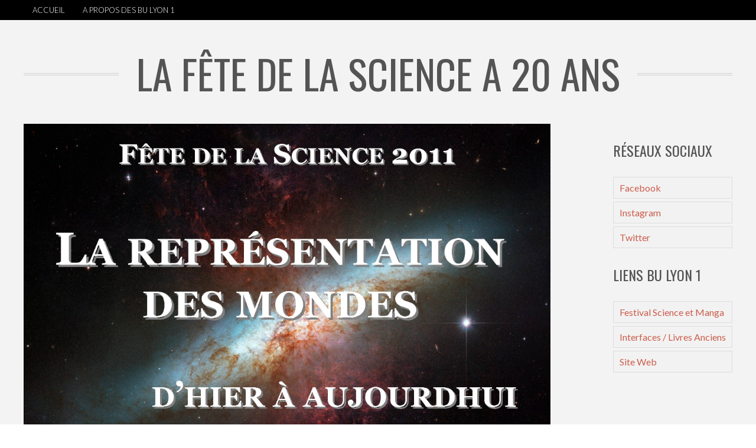

--- FILE ---
content_type: text/html; charset=UTF-8
request_url: http://blogbu.univ-lyon1.fr/2011/09/23/la-fete-de-la-science-a-20-ans/
body_size: 10700
content:
<!DOCTYPE html>
<!--[if lt IE 7]>      <html class="no-js lt-ie9 lt-ie8 lt-ie7"> <![endif]-->
<!--[if IE 7]>         <html class="no-js lt-ie9 lt-ie8"> <![endif]-->
<!--[if IE 8]>         <html class="no-js lt-ie9"> <![endif]-->
<!--[if gt IE 8]><!--> <html class="no-js" lang="fr-FR"> <!--<![endif]-->
    <head>
        <meta charset="utf-8">
        <!--[if IE]><meta http-equiv="X-UA-Compatible" content="IE=edge,chrome=1"><![endif]-->
        <title>Le blog des BU Lyon 1  &#8211; La Fête de la Science a 20 ans</title>
        <meta name="description" content="">
        <meta name="viewport" content="width=device-width">

        <!-- Web Fonts -->
        
		<style type="text/css">
			#wrapper, .wrapper{
							background: #f3f3f3;
					}
		
    	
    			</style>
		
		
		<meta name='robots' content='max-image-preview:large' />
<link rel="alternate" type="application/rss+xml" title="Le blog des BU Lyon 1 &raquo; Flux" href="http://blogbu.univ-lyon1.fr/feed/" />
<link rel="alternate" type="application/rss+xml" title="Le blog des BU Lyon 1 &raquo; Flux des commentaires" href="http://blogbu.univ-lyon1.fr/comments/feed/" />
<link rel="alternate" type="application/rss+xml" title="Le blog des BU Lyon 1 &raquo; La Fête de la Science a 20 ans Flux des commentaires" href="http://blogbu.univ-lyon1.fr/2011/09/23/la-fete-de-la-science-a-20-ans/feed/" />
<script type="text/javascript">
window._wpemojiSettings = {"baseUrl":"https:\/\/s.w.org\/images\/core\/emoji\/14.0.0\/72x72\/","ext":".png","svgUrl":"https:\/\/s.w.org\/images\/core\/emoji\/14.0.0\/svg\/","svgExt":".svg","source":{"concatemoji":"http:\/\/blogbu.univ-lyon1.fr\/wp-includes\/js\/wp-emoji-release.min.js?ver=6.2.8"}};
/*! This file is auto-generated */
!function(e,a,t){var n,r,o,i=a.createElement("canvas"),p=i.getContext&&i.getContext("2d");function s(e,t){p.clearRect(0,0,i.width,i.height),p.fillText(e,0,0);e=i.toDataURL();return p.clearRect(0,0,i.width,i.height),p.fillText(t,0,0),e===i.toDataURL()}function c(e){var t=a.createElement("script");t.src=e,t.defer=t.type="text/javascript",a.getElementsByTagName("head")[0].appendChild(t)}for(o=Array("flag","emoji"),t.supports={everything:!0,everythingExceptFlag:!0},r=0;r<o.length;r++)t.supports[o[r]]=function(e){if(p&&p.fillText)switch(p.textBaseline="top",p.font="600 32px Arial",e){case"flag":return s("\ud83c\udff3\ufe0f\u200d\u26a7\ufe0f","\ud83c\udff3\ufe0f\u200b\u26a7\ufe0f")?!1:!s("\ud83c\uddfa\ud83c\uddf3","\ud83c\uddfa\u200b\ud83c\uddf3")&&!s("\ud83c\udff4\udb40\udc67\udb40\udc62\udb40\udc65\udb40\udc6e\udb40\udc67\udb40\udc7f","\ud83c\udff4\u200b\udb40\udc67\u200b\udb40\udc62\u200b\udb40\udc65\u200b\udb40\udc6e\u200b\udb40\udc67\u200b\udb40\udc7f");case"emoji":return!s("\ud83e\udef1\ud83c\udffb\u200d\ud83e\udef2\ud83c\udfff","\ud83e\udef1\ud83c\udffb\u200b\ud83e\udef2\ud83c\udfff")}return!1}(o[r]),t.supports.everything=t.supports.everything&&t.supports[o[r]],"flag"!==o[r]&&(t.supports.everythingExceptFlag=t.supports.everythingExceptFlag&&t.supports[o[r]]);t.supports.everythingExceptFlag=t.supports.everythingExceptFlag&&!t.supports.flag,t.DOMReady=!1,t.readyCallback=function(){t.DOMReady=!0},t.supports.everything||(n=function(){t.readyCallback()},a.addEventListener?(a.addEventListener("DOMContentLoaded",n,!1),e.addEventListener("load",n,!1)):(e.attachEvent("onload",n),a.attachEvent("onreadystatechange",function(){"complete"===a.readyState&&t.readyCallback()})),(e=t.source||{}).concatemoji?c(e.concatemoji):e.wpemoji&&e.twemoji&&(c(e.twemoji),c(e.wpemoji)))}(window,document,window._wpemojiSettings);
</script>
<style type="text/css">
img.wp-smiley,
img.emoji {
	display: inline !important;
	border: none !important;
	box-shadow: none !important;
	height: 1em !important;
	width: 1em !important;
	margin: 0 0.07em !important;
	vertical-align: -0.1em !important;
	background: none !important;
	padding: 0 !important;
}
</style>
	<link rel='stylesheet' id='wp-block-library-css' href='http://blogbu.univ-lyon1.fr/wp-includes/css/dist/block-library/style.min.css?ver=6.2.8' type='text/css' media='all' />
<link rel='stylesheet' id='mailster-form-style-css' href='http://blogbu.univ-lyon1.fr/wp-content/plugins/mailster/build/form/style-index.css?ver=6.2.8' type='text/css' media='all' />
<link rel='stylesheet' id='classic-theme-styles-css' href='http://blogbu.univ-lyon1.fr/wp-includes/css/classic-themes.min.css?ver=6.2.8' type='text/css' media='all' />
<style id='global-styles-inline-css' type='text/css'>
body{--wp--preset--color--black: #000000;--wp--preset--color--cyan-bluish-gray: #abb8c3;--wp--preset--color--white: #ffffff;--wp--preset--color--pale-pink: #f78da7;--wp--preset--color--vivid-red: #cf2e2e;--wp--preset--color--luminous-vivid-orange: #ff6900;--wp--preset--color--luminous-vivid-amber: #fcb900;--wp--preset--color--light-green-cyan: #7bdcb5;--wp--preset--color--vivid-green-cyan: #00d084;--wp--preset--color--pale-cyan-blue: #8ed1fc;--wp--preset--color--vivid-cyan-blue: #0693e3;--wp--preset--color--vivid-purple: #9b51e0;--wp--preset--gradient--vivid-cyan-blue-to-vivid-purple: linear-gradient(135deg,rgba(6,147,227,1) 0%,rgb(155,81,224) 100%);--wp--preset--gradient--light-green-cyan-to-vivid-green-cyan: linear-gradient(135deg,rgb(122,220,180) 0%,rgb(0,208,130) 100%);--wp--preset--gradient--luminous-vivid-amber-to-luminous-vivid-orange: linear-gradient(135deg,rgba(252,185,0,1) 0%,rgba(255,105,0,1) 100%);--wp--preset--gradient--luminous-vivid-orange-to-vivid-red: linear-gradient(135deg,rgba(255,105,0,1) 0%,rgb(207,46,46) 100%);--wp--preset--gradient--very-light-gray-to-cyan-bluish-gray: linear-gradient(135deg,rgb(238,238,238) 0%,rgb(169,184,195) 100%);--wp--preset--gradient--cool-to-warm-spectrum: linear-gradient(135deg,rgb(74,234,220) 0%,rgb(151,120,209) 20%,rgb(207,42,186) 40%,rgb(238,44,130) 60%,rgb(251,105,98) 80%,rgb(254,248,76) 100%);--wp--preset--gradient--blush-light-purple: linear-gradient(135deg,rgb(255,206,236) 0%,rgb(152,150,240) 100%);--wp--preset--gradient--blush-bordeaux: linear-gradient(135deg,rgb(254,205,165) 0%,rgb(254,45,45) 50%,rgb(107,0,62) 100%);--wp--preset--gradient--luminous-dusk: linear-gradient(135deg,rgb(255,203,112) 0%,rgb(199,81,192) 50%,rgb(65,88,208) 100%);--wp--preset--gradient--pale-ocean: linear-gradient(135deg,rgb(255,245,203) 0%,rgb(182,227,212) 50%,rgb(51,167,181) 100%);--wp--preset--gradient--electric-grass: linear-gradient(135deg,rgb(202,248,128) 0%,rgb(113,206,126) 100%);--wp--preset--gradient--midnight: linear-gradient(135deg,rgb(2,3,129) 0%,rgb(40,116,252) 100%);--wp--preset--duotone--dark-grayscale: url('#wp-duotone-dark-grayscale');--wp--preset--duotone--grayscale: url('#wp-duotone-grayscale');--wp--preset--duotone--purple-yellow: url('#wp-duotone-purple-yellow');--wp--preset--duotone--blue-red: url('#wp-duotone-blue-red');--wp--preset--duotone--midnight: url('#wp-duotone-midnight');--wp--preset--duotone--magenta-yellow: url('#wp-duotone-magenta-yellow');--wp--preset--duotone--purple-green: url('#wp-duotone-purple-green');--wp--preset--duotone--blue-orange: url('#wp-duotone-blue-orange');--wp--preset--font-size--small: 13px;--wp--preset--font-size--medium: 20px;--wp--preset--font-size--large: 36px;--wp--preset--font-size--x-large: 42px;--wp--preset--spacing--20: 0.44rem;--wp--preset--spacing--30: 0.67rem;--wp--preset--spacing--40: 1rem;--wp--preset--spacing--50: 1.5rem;--wp--preset--spacing--60: 2.25rem;--wp--preset--spacing--70: 3.38rem;--wp--preset--spacing--80: 5.06rem;--wp--preset--shadow--natural: 6px 6px 9px rgba(0, 0, 0, 0.2);--wp--preset--shadow--deep: 12px 12px 50px rgba(0, 0, 0, 0.4);--wp--preset--shadow--sharp: 6px 6px 0px rgba(0, 0, 0, 0.2);--wp--preset--shadow--outlined: 6px 6px 0px -3px rgba(255, 255, 255, 1), 6px 6px rgba(0, 0, 0, 1);--wp--preset--shadow--crisp: 6px 6px 0px rgba(0, 0, 0, 1);}:where(.is-layout-flex){gap: 0.5em;}body .is-layout-flow > .alignleft{float: left;margin-inline-start: 0;margin-inline-end: 2em;}body .is-layout-flow > .alignright{float: right;margin-inline-start: 2em;margin-inline-end: 0;}body .is-layout-flow > .aligncenter{margin-left: auto !important;margin-right: auto !important;}body .is-layout-constrained > .alignleft{float: left;margin-inline-start: 0;margin-inline-end: 2em;}body .is-layout-constrained > .alignright{float: right;margin-inline-start: 2em;margin-inline-end: 0;}body .is-layout-constrained > .aligncenter{margin-left: auto !important;margin-right: auto !important;}body .is-layout-constrained > :where(:not(.alignleft):not(.alignright):not(.alignfull)){max-width: var(--wp--style--global--content-size);margin-left: auto !important;margin-right: auto !important;}body .is-layout-constrained > .alignwide{max-width: var(--wp--style--global--wide-size);}body .is-layout-flex{display: flex;}body .is-layout-flex{flex-wrap: wrap;align-items: center;}body .is-layout-flex > *{margin: 0;}:where(.wp-block-columns.is-layout-flex){gap: 2em;}.has-black-color{color: var(--wp--preset--color--black) !important;}.has-cyan-bluish-gray-color{color: var(--wp--preset--color--cyan-bluish-gray) !important;}.has-white-color{color: var(--wp--preset--color--white) !important;}.has-pale-pink-color{color: var(--wp--preset--color--pale-pink) !important;}.has-vivid-red-color{color: var(--wp--preset--color--vivid-red) !important;}.has-luminous-vivid-orange-color{color: var(--wp--preset--color--luminous-vivid-orange) !important;}.has-luminous-vivid-amber-color{color: var(--wp--preset--color--luminous-vivid-amber) !important;}.has-light-green-cyan-color{color: var(--wp--preset--color--light-green-cyan) !important;}.has-vivid-green-cyan-color{color: var(--wp--preset--color--vivid-green-cyan) !important;}.has-pale-cyan-blue-color{color: var(--wp--preset--color--pale-cyan-blue) !important;}.has-vivid-cyan-blue-color{color: var(--wp--preset--color--vivid-cyan-blue) !important;}.has-vivid-purple-color{color: var(--wp--preset--color--vivid-purple) !important;}.has-black-background-color{background-color: var(--wp--preset--color--black) !important;}.has-cyan-bluish-gray-background-color{background-color: var(--wp--preset--color--cyan-bluish-gray) !important;}.has-white-background-color{background-color: var(--wp--preset--color--white) !important;}.has-pale-pink-background-color{background-color: var(--wp--preset--color--pale-pink) !important;}.has-vivid-red-background-color{background-color: var(--wp--preset--color--vivid-red) !important;}.has-luminous-vivid-orange-background-color{background-color: var(--wp--preset--color--luminous-vivid-orange) !important;}.has-luminous-vivid-amber-background-color{background-color: var(--wp--preset--color--luminous-vivid-amber) !important;}.has-light-green-cyan-background-color{background-color: var(--wp--preset--color--light-green-cyan) !important;}.has-vivid-green-cyan-background-color{background-color: var(--wp--preset--color--vivid-green-cyan) !important;}.has-pale-cyan-blue-background-color{background-color: var(--wp--preset--color--pale-cyan-blue) !important;}.has-vivid-cyan-blue-background-color{background-color: var(--wp--preset--color--vivid-cyan-blue) !important;}.has-vivid-purple-background-color{background-color: var(--wp--preset--color--vivid-purple) !important;}.has-black-border-color{border-color: var(--wp--preset--color--black) !important;}.has-cyan-bluish-gray-border-color{border-color: var(--wp--preset--color--cyan-bluish-gray) !important;}.has-white-border-color{border-color: var(--wp--preset--color--white) !important;}.has-pale-pink-border-color{border-color: var(--wp--preset--color--pale-pink) !important;}.has-vivid-red-border-color{border-color: var(--wp--preset--color--vivid-red) !important;}.has-luminous-vivid-orange-border-color{border-color: var(--wp--preset--color--luminous-vivid-orange) !important;}.has-luminous-vivid-amber-border-color{border-color: var(--wp--preset--color--luminous-vivid-amber) !important;}.has-light-green-cyan-border-color{border-color: var(--wp--preset--color--light-green-cyan) !important;}.has-vivid-green-cyan-border-color{border-color: var(--wp--preset--color--vivid-green-cyan) !important;}.has-pale-cyan-blue-border-color{border-color: var(--wp--preset--color--pale-cyan-blue) !important;}.has-vivid-cyan-blue-border-color{border-color: var(--wp--preset--color--vivid-cyan-blue) !important;}.has-vivid-purple-border-color{border-color: var(--wp--preset--color--vivid-purple) !important;}.has-vivid-cyan-blue-to-vivid-purple-gradient-background{background: var(--wp--preset--gradient--vivid-cyan-blue-to-vivid-purple) !important;}.has-light-green-cyan-to-vivid-green-cyan-gradient-background{background: var(--wp--preset--gradient--light-green-cyan-to-vivid-green-cyan) !important;}.has-luminous-vivid-amber-to-luminous-vivid-orange-gradient-background{background: var(--wp--preset--gradient--luminous-vivid-amber-to-luminous-vivid-orange) !important;}.has-luminous-vivid-orange-to-vivid-red-gradient-background{background: var(--wp--preset--gradient--luminous-vivid-orange-to-vivid-red) !important;}.has-very-light-gray-to-cyan-bluish-gray-gradient-background{background: var(--wp--preset--gradient--very-light-gray-to-cyan-bluish-gray) !important;}.has-cool-to-warm-spectrum-gradient-background{background: var(--wp--preset--gradient--cool-to-warm-spectrum) !important;}.has-blush-light-purple-gradient-background{background: var(--wp--preset--gradient--blush-light-purple) !important;}.has-blush-bordeaux-gradient-background{background: var(--wp--preset--gradient--blush-bordeaux) !important;}.has-luminous-dusk-gradient-background{background: var(--wp--preset--gradient--luminous-dusk) !important;}.has-pale-ocean-gradient-background{background: var(--wp--preset--gradient--pale-ocean) !important;}.has-electric-grass-gradient-background{background: var(--wp--preset--gradient--electric-grass) !important;}.has-midnight-gradient-background{background: var(--wp--preset--gradient--midnight) !important;}.has-small-font-size{font-size: var(--wp--preset--font-size--small) !important;}.has-medium-font-size{font-size: var(--wp--preset--font-size--medium) !important;}.has-large-font-size{font-size: var(--wp--preset--font-size--large) !important;}.has-x-large-font-size{font-size: var(--wp--preset--font-size--x-large) !important;}
.wp-block-navigation a:where(:not(.wp-element-button)){color: inherit;}
:where(.wp-block-columns.is-layout-flex){gap: 2em;}
.wp-block-pullquote{font-size: 1.5em;line-height: 1.6;}
</style>
<link rel='stylesheet' id='contact-form-7-css' href='http://blogbu.univ-lyon1.fr/wp-content/plugins/contact-form-7/includes/css/styles.css?ver=5.8.7' type='text/css' media='all' />
<link rel='stylesheet' id='events-manager-css' href='http://blogbu.univ-lyon1.fr/wp-content/plugins/events-manager/includes/css/events-manager.min.css?ver=7.2.3.1' type='text/css' media='all' />
<style id='events-manager-inline-css' type='text/css'>
body .em { --font-family : inherit; --font-weight : inherit; --font-size : 1em; --line-height : inherit; }
</style>
<link rel='stylesheet' id='events-manager-pro-css' href='http://blogbu.univ-lyon1.fr/wp-content/plugins/events-manager-pro/includes/css/events-manager-pro.css?ver=2.51' type='text/css' media='all' />
<link rel='stylesheet' id='lightflow-style-css' href='http://blogbu.univ-lyon1.fr/wp-content/themes/Lightflow/style.css?ver=6.2.8' type='text/css' media='all' />
<link rel='stylesheet' id='lightflow-style-dy-css' href='http://blogbu.univ-lyon1.fr/wp-content/themes/Lightflow/css/color/default.css?ver=6.2.8' type='text/css' media='all' />
<link rel='stylesheet' id='lightflow-blog-css' href='http://blogbu.univ-lyon1.fr/wp-content/themes/Lightflow/css/blog.css?ver=6.2.8' type='text/css' media='all' />
<link rel='stylesheet' id='lightflow-icon-css' href='http://blogbu.univ-lyon1.fr/wp-content/themes/Lightflow/css/icon.css?ver=6.2.8' type='text/css' media='all' />
<link rel='stylesheet' id='lightflow-bxslider-css' href='http://blogbu.univ-lyon1.fr/wp-content/themes/Lightflow/css/jquery.bxslider.css?ver=6.2.8' type='text/css' media='all' />
<link rel='stylesheet' id='lightflow-magnific-css' href='http://blogbu.univ-lyon1.fr/wp-content/themes/Lightflow/css/magnific-popup.css?ver=6.2.8' type='text/css' media='all' />
<!--[if lt IE 9]>
<link rel='stylesheet' id='lightflow-ie-css' href='http://blogbu.univ-lyon1.fr/wp-content/themes/Lightflow/css/ie9.css?ver=6.2.8' type='text/css' media='all' />
<![endif]-->
<link rel='stylesheet' id='sib-front-css-css' href='http://blogbu.univ-lyon1.fr/wp-content/plugins/mailin/css/mailin-front.css?ver=6.2.8' type='text/css' media='all' />
<script type='text/javascript' src='http://blogbu.univ-lyon1.fr/wp-includes/js/jquery/jquery.min.js?ver=3.6.4' id='jquery-core-js'></script>
<script type='text/javascript' src='http://blogbu.univ-lyon1.fr/wp-includes/js/jquery/jquery-migrate.min.js?ver=3.4.0' id='jquery-migrate-js'></script>
<script type='text/javascript' src='http://blogbu.univ-lyon1.fr/wp-includes/js/jquery/ui/core.min.js?ver=1.13.2' id='jquery-ui-core-js'></script>
<script type='text/javascript' src='http://blogbu.univ-lyon1.fr/wp-includes/js/jquery/ui/mouse.min.js?ver=1.13.2' id='jquery-ui-mouse-js'></script>
<script type='text/javascript' src='http://blogbu.univ-lyon1.fr/wp-includes/js/jquery/ui/sortable.min.js?ver=1.13.2' id='jquery-ui-sortable-js'></script>
<script type='text/javascript' src='http://blogbu.univ-lyon1.fr/wp-includes/js/jquery/ui/datepicker.min.js?ver=1.13.2' id='jquery-ui-datepicker-js'></script>
<script type='text/javascript' id='jquery-ui-datepicker-js-after'>
jQuery(function(jQuery){jQuery.datepicker.setDefaults({"closeText":"Fermer","currentText":"Aujourd\u2019hui","monthNames":["janvier","f\u00e9vrier","mars","avril","mai","juin","juillet","ao\u00fbt","septembre","octobre","novembre","d\u00e9cembre"],"monthNamesShort":["Jan","F\u00e9v","Mar","Avr","Mai","Juin","Juil","Ao\u00fbt","Sep","Oct","Nov","D\u00e9c"],"nextText":"Suivant","prevText":"Pr\u00e9c\u00e9dent","dayNames":["dimanche","lundi","mardi","mercredi","jeudi","vendredi","samedi"],"dayNamesShort":["dim","lun","mar","mer","jeu","ven","sam"],"dayNamesMin":["D","L","M","M","J","V","S"],"dateFormat":"d MM yy","firstDay":1,"isRTL":false});});
</script>
<script type='text/javascript' src='http://blogbu.univ-lyon1.fr/wp-includes/js/jquery/ui/resizable.min.js?ver=1.13.2' id='jquery-ui-resizable-js'></script>
<script type='text/javascript' src='http://blogbu.univ-lyon1.fr/wp-includes/js/jquery/ui/draggable.min.js?ver=1.13.2' id='jquery-ui-draggable-js'></script>
<script type='text/javascript' src='http://blogbu.univ-lyon1.fr/wp-includes/js/jquery/ui/controlgroup.min.js?ver=1.13.2' id='jquery-ui-controlgroup-js'></script>
<script type='text/javascript' src='http://blogbu.univ-lyon1.fr/wp-includes/js/jquery/ui/checkboxradio.min.js?ver=1.13.2' id='jquery-ui-checkboxradio-js'></script>
<script type='text/javascript' src='http://blogbu.univ-lyon1.fr/wp-includes/js/jquery/ui/button.min.js?ver=1.13.2' id='jquery-ui-button-js'></script>
<script type='text/javascript' src='http://blogbu.univ-lyon1.fr/wp-includes/js/jquery/ui/dialog.min.js?ver=1.13.2' id='jquery-ui-dialog-js'></script>
<script type='text/javascript' id='events-manager-js-extra'>
/* <![CDATA[ */
var EM = {"ajaxurl":"https:\/\/blogbu.univ-lyon1.fr\/wp-admin\/admin-ajax.php","locationajaxurl":"https:\/\/blogbu.univ-lyon1.fr\/wp-admin\/admin-ajax.php?action=locations_search","firstDay":"1","locale":"fr","dateFormat":"yy-mm-dd","ui_css":"http:\/\/blogbu.univ-lyon1.fr\/wp-content\/plugins\/events-manager\/includes\/css\/jquery-ui\/build.min.css","show24hours":"1","is_ssl":"","autocomplete_limit":"10","calendar":{"breakpoints":{"small":560,"medium":908,"large":false},"month_format":"M Y"},"phone":"","datepicker":{"format":"d\/m\/Y","locale":"fr"},"search":{"breakpoints":{"small":650,"medium":850,"full":false}},"url":"http:\/\/blogbu.univ-lyon1.fr\/wp-content\/plugins\/events-manager","assets":{"input.em-uploader":{"js":{"em-uploader":{"url":"http:\/\/blogbu.univ-lyon1.fr\/wp-content\/plugins\/events-manager\/includes\/js\/em-uploader.js?v=7.2.3.1","event":"em_uploader_ready","requires":"filepond"},"filepond-validate-size":"filepond\/plugins\/filepond-plugin-file-validate-size.js?v=7.2.3.1","filepond-validate-type":"filepond\/plugins\/filepond-plugin-file-validate-type.js?v=7.2.3.1","filepond-image-validate-size":"filepond\/plugins\/filepond-plugin-image-validate-size.js?v=7.2.3.1","filepond-exif-orientation":"filepond\/plugins\/filepond-plugin-image-exif-orientation.js?v=7.2.3.1","filepond-get-file":"filepond\/plugins\/filepond-plugin-get-file.js?v=7.2.3.1","filepond-plugin-image-overlay":"filepond\/plugins\/filepond-plugin-image-overlay.js?v=7.2.3.1","filepond-plugin-image-thumbnail":"filepond\/plugins\/filepond-plugin-image-thumbnail.js?v=7.2.3.1","filepond-plugin-pdf-preview-overlay":"filepond\/plugins\/filepond-plugin-pdf-preview-overlay.js?v=7.2.3.1","filepond-plugin-file-icon":"filepond\/plugins\/filepond-plugin-file-icon.js?v=7.2.3.1","filepond":{"url":"filepond\/filepond.js?v=7.2.3.1","locale":"fr-fr"}},"css":{"em-filepond":"filepond\/em-filepond.min.css?v=7.2.3.1","filepond-preview":"filepond\/plugins\/filepond-plugin-image-preview.min.css?v=7.2.3.1","filepond-plugin-image-overlay":"filepond\/plugins\/filepond-plugin-image-overlay.min.css?v=7.2.3.1","filepond-get-file":"filepond\/plugins\/filepond-plugin-get-file.min.css?v=7.2.3.1"}},".em-event-editor":{"js":{"event-editor":{"url":"http:\/\/blogbu.univ-lyon1.fr\/wp-content\/plugins\/events-manager\/includes\/js\/events-manager-event-editor.js?v=7.2.3.1","event":"em_event_editor_ready"}},"css":{"event-editor":"http:\/\/blogbu.univ-lyon1.fr\/wp-content\/plugins\/events-manager\/includes\/css\/events-manager-event-editor.min.css?v=7.2.3.1"}},".em-recurrence-sets, .em-timezone":{"js":{"luxon":{"url":"luxon\/luxon.js?v=7.2.3.1","event":"em_luxon_ready"}}},".em-booking-form, #em-booking-form, .em-booking-recurring, .em-event-booking-form":{"js":{"em-bookings":{"url":"http:\/\/blogbu.univ-lyon1.fr\/wp-content\/plugins\/events-manager\/includes\/js\/bookingsform.js?v=7.2.3.1","event":"em_booking_form_js_loaded"}}},"#em-opt-archetypes":{"js":{"archetypes":"http:\/\/blogbu.univ-lyon1.fr\/wp-content\/plugins\/events-manager\/includes\/js\/admin-archetype-editor.js?v=7.2.3.1","archetypes_ms":"http:\/\/blogbu.univ-lyon1.fr\/wp-content\/plugins\/events-manager\/includes\/js\/admin-archetypes.js?v=7.2.3.1","qs":"qs\/qs.js?v=7.2.3.1"}}},"cached":"","uploads":{"endpoint":"http:\/\/blogbu.univ-lyon1.fr\/wp-json\/events-manager\/v1\/uploads","nonce":"198b08507e","delete_confirm":"Are you sure you want to delete this file? It will be deleted upon submission.","images":{"max_file_size":"dbem_uploads_max_file_size","image_max_width":"700","image_max_height":"700","image_min_width":"50","image_min_height":"50"},"files":{"max_file_size":"dbem_uploads_max_file_size","types":[]}},"api_nonce":"9b59c46ba1","bookingInProgress":"Veuillez patienter pendant que la r\u00e9servation est soumise.","tickets_save":"Enregistrer le billet","bookingajaxurl":"https:\/\/blogbu.univ-lyon1.fr\/wp-admin\/admin-ajax.php","bookings_export_save":"Exporter les r\u00e9servations","bookings_settings_save":"Enregistrer","booking_delete":"Confirmez-vous vouloir le supprimer\u00a0?","booking_offset":"30","bookings":{"submit_button":{"text":{"default":"Envoyer votre demande de r\u00e9servation","free":"Envoyer votre demande de r\u00e9servation","payment":"Envoyer votre demande de r\u00e9servation","processing":"Processing ..."}},"update_listener":""},"bb_full":"Complet","bb_book":"R\u00e9servez maintenant","bb_booking":"R\u00e9servation en cours...","bb_booked":"R\u00e9servation soumis","bb_error":"R\u00e9servation erreur. R\u00e9essayer\u00a0?","bb_cancel":"Annuler","bb_canceling":"Annulation en cours...","bb_cancelled":"Annul\u00e9e","bb_cancel_error":"Annulation erreur. R\u00e9essayer\u00a0?","txt_search":"Recherche","txt_searching":"Recherche en cours...","txt_loading":"Chargement en cours...","cache":""};
/* ]]> */
</script>
<script type='text/javascript' src='http://blogbu.univ-lyon1.fr/wp-content/plugins/events-manager/includes/js/events-manager.js?ver=7.2.3.1' id='events-manager-js'></script>
<script type='text/javascript' src='http://blogbu.univ-lyon1.fr/wp-content/plugins/events-manager/includes/external/flatpickr/l10n/fr.js?ver=7.2.3.1' id='em-flatpickr-localization-js'></script>
<script type='text/javascript' src='http://blogbu.univ-lyon1.fr/wp-content/plugins/events-manager-pro/includes/js/events-manager-pro.js?ver=2.51' id='events-manager-pro-js'></script>
<script type='text/javascript' id='sib-front-js-js-extra'>
/* <![CDATA[ */
var sibErrMsg = {"invalidMail":"Veuillez entrer une adresse e-mail valide.","requiredField":"Veuillez compl\u00e9ter les champs obligatoires.","invalidDateFormat":"Veuillez entrer une date valide.","invalidSMSFormat":"Veuillez entrer une num\u00e9ro de t\u00e9l\u00e9phone valide."};
var ajax_sib_front_object = {"ajax_url":"https:\/\/blogbu.univ-lyon1.fr\/wp-admin\/admin-ajax.php","ajax_nonce":"82b2d29937","flag_url":"http:\/\/blogbu.univ-lyon1.fr\/wp-content\/plugins\/mailin\/img\/flags\/"};
/* ]]> */
</script>
<script type='text/javascript' src='http://blogbu.univ-lyon1.fr/wp-content/plugins/mailin/js/mailin-front.js?ver=1768478674' id='sib-front-js-js'></script>
<link rel="https://api.w.org/" href="http://blogbu.univ-lyon1.fr/wp-json/" /><link rel="alternate" type="application/json" href="http://blogbu.univ-lyon1.fr/wp-json/wp/v2/posts/1360" /><link rel="EditURI" type="application/rsd+xml" title="RSD" href="https://blogbu.univ-lyon1.fr/xmlrpc.php?rsd" />
<link rel="wlwmanifest" type="application/wlwmanifest+xml" href="http://blogbu.univ-lyon1.fr/wp-includes/wlwmanifest.xml" />
<meta name="generator" content="WordPress 6.2.8" />
<link rel="canonical" href="http://blogbu.univ-lyon1.fr/2011/09/23/la-fete-de-la-science-a-20-ans/" />
<link rel='shortlink' href='http://blogbu.univ-lyon1.fr/?p=1360' />
<link rel="alternate" type="application/json+oembed" href="http://blogbu.univ-lyon1.fr/wp-json/oembed/1.0/embed?url=http%3A%2F%2Fblogbu.univ-lyon1.fr%2F2011%2F09%2F23%2Fla-fete-de-la-science-a-20-ans%2F" />
<link rel="alternate" type="text/xml+oembed" href="http://blogbu.univ-lyon1.fr/wp-json/oembed/1.0/embed?url=http%3A%2F%2Fblogbu.univ-lyon1.fr%2F2011%2F09%2F23%2Fla-fete-de-la-science-a-20-ans%2F&#038;format=xml" />
<!-- Enter your scripts here -->		<style type="text/css">
			.em-coupon-code { width:150px; }
			#em-coupon-loading { display:inline-block; width:16px; height: 16px; margin-left:4px; background:url(http://blogbu.univ-lyon1.fr/wp-content/plugins/events-manager-pro/includes/images/spinner.gif)}
			.em-coupon-message { display:inline-block; margin:5px 0px 0px 105px; text-indent:22px; }
			.em-coupon-success { color:green; background:url(http://blogbu.univ-lyon1.fr/wp-content/plugins/events-manager-pro/includes/images/success.png) 0px 0px no-repeat }
			.em-coupon-error { color:red; background:url(http://blogbu.univ-lyon1.fr/wp-content/plugins/events-manager-pro/includes/images/error.png) 0px 0px no-repeat }
			.em-cart-coupons-form .em-coupon-message{ margin:5px 0px 0px 0px; }
			#em-coupon-loading { margin-right:4px; }	
		</style>
		<meta name="generator" content="Elementor 3.23.4; features: additional_custom_breakpoints, e_lazyload; settings: css_print_method-external, google_font-enabled, font_display-auto">
<!-- Matomo -->
<script>
  var _paq = window._paq = window._paq || [];
  /* tracker methods like "setCustomDimension" should be called before "trackPageView" */
  _paq.push(['trackPageView']);
  _paq.push(['enableLinkTracking']);
  (function() {
    var u="https://webstats.univ-lyon1.fr/";
    _paq.push(['setTrackerUrl', u+'matomo.php']);
    _paq.push(['setSiteId', '1']);
    var d=document, g=d.createElement('script'), s=d.getElementsByTagName('script')[0];
    g.async=true; g.src=u+'matomo.js'; s.parentNode.insertBefore(g,s);
  })();
</script>
<!-- End Matomo Code -->
			<style>
				.e-con.e-parent:nth-of-type(n+4):not(.e-lazyloaded):not(.e-no-lazyload),
				.e-con.e-parent:nth-of-type(n+4):not(.e-lazyloaded):not(.e-no-lazyload) * {
					background-image: none !important;
				}
				@media screen and (max-height: 1024px) {
					.e-con.e-parent:nth-of-type(n+3):not(.e-lazyloaded):not(.e-no-lazyload),
					.e-con.e-parent:nth-of-type(n+3):not(.e-lazyloaded):not(.e-no-lazyload) * {
						background-image: none !important;
					}
				}
				@media screen and (max-height: 640px) {
					.e-con.e-parent:nth-of-type(n+2):not(.e-lazyloaded):not(.e-no-lazyload),
					.e-con.e-parent:nth-of-type(n+2):not(.e-lazyloaded):not(.e-no-lazyload) * {
						background-image: none !important;
					}
				}
			</style>
			<link rel="icon" href="http://blogbu.univ-lyon1.fr/files/2021/03/cropped-planche_udl_LogoLyon1BuSig_CoulCmjn300dpi-32x32.jpg" sizes="32x32" />
<link rel="icon" href="http://blogbu.univ-lyon1.fr/files/2021/03/cropped-planche_udl_LogoLyon1BuSig_CoulCmjn300dpi-192x192.jpg" sizes="192x192" />
<link rel="apple-touch-icon" href="http://blogbu.univ-lyon1.fr/files/2021/03/cropped-planche_udl_LogoLyon1BuSig_CoulCmjn300dpi-180x180.jpg" />
<meta name="msapplication-TileImage" content="http://blogbu.univ-lyon1.fr/files/2021/03/cropped-planche_udl_LogoLyon1BuSig_CoulCmjn300dpi-270x270.jpg" />
		
    </head>
    <body class="post-template-default single single-post postid-1360 single-format-standard elementor-default elementor-kit-1427">
        	<nav id="wp-nav">
    		<div id="mobile-navi" class="clearfix">
    			<a class="mobi-menu" href="#">
    				<span></span>
    				<span></span>
    				<span></span>
    			</a>
    			<a class="mobi-logo" href="http://blogbu.univ-lyon1.fr">Le blog des BU Lyon 1</a>
    		</div>
			<section id="wp-navigation" class="container clearfix">
			<ul id="menu-menu-1" class=""><li id="menu-item-1433" class="menu-item menu-item-type-custom menu-item-object-custom menu-item-home menu-item-1433"><a href="http://blogbu.univ-lyon1.fr/">Accueil</a></li>
<li id="menu-item-1434" class="menu-item menu-item-type-post_type menu-item-object-page menu-item-1434"><a href="http://blogbu.univ-lyon1.fr/about/">A propos des BU Lyon 1</a></li>
</ul>			</section>
		</nav>
	
	<div id="wrapper">
		<section class="container clearfix">
			<div class="hgroup clearfix">
												<div class="section-title">
					<h1>La Fête de la Science a 20 ans</h1>
				</div>
							</div>
			<div class="clearfix">
				<div class="content content_left">
								
										
												<div id="post-1360" class="blog-post post-1360 post type-post status-publish format-standard hentry category-bu-sciences tag-conference-debat tag-evenement tag-exposition tag-fete-de-la-science tag-fonds-anciens tag-programmation-culturelle">					
																																		<div class="image-box clearfix">
										<img src="http://blogbu.univ-lyon1.fr/files/2011/06/affiche-fc3aate-de-la-science17.jpg" />
									</div>	
																						<div id="title" class="clearfix">
								<span class="date-month">
									<span class="date-box clearfix">23</span>
									<span class="month-box clearfix">Sep</span>
								</span>
								<div class="author">
									<span class="icon">&#xe006;</span>Written By <a href="http://blogbu.univ-lyon1.fr/author/isabelle-bontemps/" title="Articles par Isabelle Bontemps" rel="author">Isabelle Bontemps</a>								</div>
								<h3><a href="http://blogbu.univ-lyon1.fr/2011/09/23/la-fete-de-la-science-a-20-ans/">La Fête de la Science a 20 ans</a></h3>
							</div>
							<div class="post-content"> 
								<p><a href="http://campus.univ-lyon1.fr/blogbu/files/2011/06/affiche-fc3aate-de-la-science17.jpg"></a> La Fête de la Science souffle ses vingt bougies.</p>
<p>Cette année la Bibliothèque Universitaire Lyon 1 vous propose une exposition et une conférence-débat autour de la cartographie.</p>
<p> <strong>Du 10 au 28 octobre 2011</strong> : L’exposition.</p>
<p>« La représentation des mondes d’hier à aujourd’hui ».</p>
<p>BU Sciences &#8211; Galerie</p>
<p>L’exposition retrace l’histoire de la cartographie terrestre et céleste en Occident. Les livres anciens et les objets, tous issus du fonds de l’Université Lyon 1, seront mis en perspective par des panneaux explicatifs. Vous pourrez également vous initier à la cartographie céleste grâce au logiciel de simulation « Stellarium » et mieux comprendre les changements dans le territoire et environnementaux grâce aux cartes à travers une vidéo produite par l’ENS de Lyon.</p>
<p>Des visites commentées sont organisées pour les scolaires (réservations obligatoire : <a href="mailto:florence.gaume@univ-lyon1.fr">florence.gaume@univ-lyon1.fr</a>) les <strong>jeudi 13</strong> et <strong>vendredi 14 octobre</strong>, ainsi que pour le grand public le <strong>samedi 15 octobre</strong> à 10h, 14h et 15h30.</p>
<p> Le <strong>jeudi 13 octobre</strong>, de 12h15 à 13h45 (sandwichs et boissons offerts) : La conférence-débat.</p>
<p>« Le monde à l’échelle des cartes ».</p>
<p>Avec la participation d’Eric Guichard, maître de conférences à l’Enssib, et Bruno Guiderdoni, docteur en astrophysique et directeur de l’Observatoire de Lyon, UCB Lyon 1.</p>
<p>BU Sciences – Salle de conférence</p>
															</div>
							<div class="metabox clearfix">
								<div class="meta-item-box-1">
																		
									<div class="related-item">
										<h3>Related Items</h3>
										<ul>
																				
											<li><a href="http://blogbu.univ-lyon1.fr/2012/12/17/fermeture-du-blog/" title="Fermeture du blog &#8211; 2013" alt="Fermeture du blog &#8211; 2013">Fermeture du blog &#8211; 2013</a></li>
																						
																				
											<li><a href="http://blogbu.univ-lyon1.fr/2012/01/11/bibliotheque-lyon-sud-2-bonnes-nouvelles/" title="Bibliothèque Lyon-Sud : 2 bonnes nouvelles !" alt="Bibliothèque Lyon-Sud : 2 bonnes nouvelles !">Bibliothèque Lyon-Sud : 2 bonnes nouvelles !</a></li>
																						
																				
											<li><a href="http://blogbu.univ-lyon1.fr/2011/11/30/hypnothalamus-exposition-lucian-stanculescu/" title="Hypnothalamus, exposition Lucian Stanculescu" alt="Hypnothalamus, exposition Lucian Stanculescu">Hypnothalamus, exposition Lucian Stanculescu</a></li>
																						
																				
											<li><a href="http://blogbu.univ-lyon1.fr/2011/10/04/lecture-concert-en-resonance-avec-la-creation-la-nuit-dalthusser/" title="lecture concert en résonance avec la création la nuit d&rsquo;Althusser." alt="lecture concert en résonance avec la création la nuit d&rsquo;Althusser.">lecture concert en résonance avec la création la nuit d&rsquo;Althusser.</a></li>
																						
																				</ul>
									</div>
									
																	</div>
								<div class="meta-item-box-2">
									<div class="categorys"><span class="icon">&#xe09f;</span>publish in <a href="http://blogbu.univ-lyon1.fr/category/bu-sciences/" rel="category tag">BU Sciences</a></div>
									<div class="comment-link"><span class="icon">&#xe01f;</span><a href="http://blogbu.univ-lyon1.fr/2011/09/23/la-fete-de-la-science-a-20-ans/#respond">0  Comments</a></div>
																												<div class="tag_list"><span class="icon">&#xe02d;</span>Tags: <a href="http://blogbu.univ-lyon1.fr/tag/conference-debat/" rel="tag">conférence-débat</a>,&nbsp;<a href="http://blogbu.univ-lyon1.fr/tag/evenement/" rel="tag">Evénement</a>,&nbsp;<a href="http://blogbu.univ-lyon1.fr/tag/exposition/" rel="tag">Exposition</a>,&nbsp;<a href="http://blogbu.univ-lyon1.fr/tag/fete-de-la-science/" rel="tag">Fête de la Science</a>,&nbsp;<a href="http://blogbu.univ-lyon1.fr/tag/fonds-anciens/" rel="tag">Fonds anciens</a>,&nbsp;<a href="http://blogbu.univ-lyon1.fr/tag/programmation-culturelle/" rel="tag">Programmation culturelle</a></div>
																	</div>
							</div>
							
												<div class="navigation single-page-nav post-navigation clearfix" role="navigation">
							<span class="wp-prev-nav nav-previous"><a href="http://blogbu.univ-lyon1.fr/2011/05/21/etudiants-votre-avis-nous-interesse/" rel="prev">Previous Article</a></span>
							<span class="wp-next-nav nav-next"><a href="http://blogbu.univ-lyon1.fr/2011/10/04/lecture-concert-en-resonance-avec-la-creation-la-nuit-dalthusser/" rel="next">Next Article</a></span>
						</div>
						
<div id="comments" class="comments-area">

		<div id="flw-comments" class="clearfix">
			<div id="respond" class="comment-respond">
		<h3 id="reply-title" class="comment-reply-title">Laisser un commentaire <small><a rel="nofollow" id="cancel-comment-reply-link" href="/2011/09/23/la-fete-de-la-science-a-20-ans/#respond" style="display:none;">Annuler la réponse</a></small></h3><form action="http://blogbu.univ-lyon1.fr/wp-comments-post.php" method="post" id="commentform" class="comment-form"><p class="comment-notes"><span id="email-notes">Votre adresse e-mail ne sera pas publiée.</span> <span class="required-field-message">Les champs obligatoires sont indiqués avec <span class="required">*</span></span></p><p class="comment-form-comment"><label for="comment">Commentaire <span class="required">*</span></label> <textarea id="comment" name="comment" cols="45" rows="8" maxlength="65525" required="required"></textarea></p><p class="comment-form-author"><label for="author">Nom <span class="required">*</span></label> <input id="author" name="author" type="text" value="" size="30" maxlength="245" autocomplete="name" required="required" /></p>
<p class="comment-form-email"><label for="email">E-mail <span class="required">*</span></label> <input id="email" name="email" type="text" value="" size="30" maxlength="100" aria-describedby="email-notes" autocomplete="email" required="required" /></p>
<p class="comment-form-url"><label for="url">Site web</label> <input id="url" name="url" type="text" value="" size="30" maxlength="200" autocomplete="url" /></p>
<p class="form-submit"><input name="submit" type="submit" id="submit" class="submit" value="Laisser un commentaire" /> <input type='hidden' name='comment_post_ID' value='1360' id='comment_post_ID' />
<input type='hidden' name='comment_parent' id='comment_parent' value='0' />
</p><p style="display: none;"><input type="hidden" id="akismet_comment_nonce" name="akismet_comment_nonce" value="eaa7a9688a" /></p><p style="display: none !important;" class="akismet-fields-container" data-prefix="ak_"><label>&#916;<textarea name="ak_hp_textarea" cols="45" rows="8" maxlength="100"></textarea></label><input type="hidden" id="ak_js_1" name="ak_js" value="140"/><script>document.getElementById( "ak_js_1" ).setAttribute( "value", ( new Date() ).getTime() );</script></p></form>	</div><!-- #respond -->
		</div>
</div>						</div>
						
										
								</div>
				<div class="sidebar sidebar_right">
					<div class="widget-holder widget_links" id="linkcat-79"><h4 class="widget-title">Réseaux Sociaux</h4>
	<ul class='xoxo blogroll'>
<li><a href="https://www.facebook.com/bibliotheque.universitaire.lyon1" rel="noopener" title="Page Facebook des BU Lyon 1" target="_blank">Facebook</a></li>
<li><a href="https://www.instagram.com/bulyon1/?hl=fr" title="Le compte Insta de la BU">Instagram</a></li>
<li><a href="https://www.facebook.com/bibliotheque.universitaire.lyon1" rel="noopener" title="Compte Twitter des BU Lyon 1" target="_blank">Twitter</a></li>

	</ul>
</div>
<div class="widget-holder widget_links" id="linkcat-81"><h4 class="widget-title">Liens BU Lyon 1</h4>
	<ul class='xoxo blogroll'>
<li><a href="http://festivalscienceetmanga.univ-lyon1.fr/" title="Pour ceux qui aiment la science et les mangas !">Festival Science et Manga</a></li>
<li><a href="http://bibulyon.hypotheses.org/" rel="noopener" title="Le blog sur les fonds anciens des BU Lyon 1 et de la BIU-Lsh" target="_blank">Interfaces / Livres Anciens</a></li>
<li><a href="http://portaildoc.univ-lyon1.fr/" rel="me noopener" title="Site web des BU Lyon 1" target="_blank">Site Web</a></li>

	</ul>
</div>
				</div>
			</div>
		</section>
	</div>

		<footer id="main-footer" class="clearfix">
				</footer>
				
				 
		 <!-- Enter your scripts here -->		<script type="text/javascript">
			(function() {
				let targetObjectName = 'EM';
				if ( typeof window[targetObjectName] === 'object' && window[targetObjectName] !== null ) {
					Object.assign( window[targetObjectName], []);
				} else {
					console.warn( 'Could not merge extra data: window.' + targetObjectName + ' not found or not an object.' );
				}
			})();
		</script>
					<script type='text/javascript'>
				const lazyloadRunObserver = () => {
					const lazyloadBackgrounds = document.querySelectorAll( `.e-con.e-parent:not(.e-lazyloaded)` );
					const lazyloadBackgroundObserver = new IntersectionObserver( ( entries ) => {
						entries.forEach( ( entry ) => {
							if ( entry.isIntersecting ) {
								let lazyloadBackground = entry.target;
								if( lazyloadBackground ) {
									lazyloadBackground.classList.add( 'e-lazyloaded' );
								}
								lazyloadBackgroundObserver.unobserve( entry.target );
							}
						});
					}, { rootMargin: '200px 0px 200px 0px' } );
					lazyloadBackgrounds.forEach( ( lazyloadBackground ) => {
						lazyloadBackgroundObserver.observe( lazyloadBackground );
					} );
				};
				const events = [
					'DOMContentLoaded',
					'elementor/lazyload/observe',
				];
				events.forEach( ( event ) => {
					document.addEventListener( event, lazyloadRunObserver );
				} );
			</script>
			<script type='text/javascript' src='http://blogbu.univ-lyon1.fr/wp-content/plugins/contact-form-7/includes/swv/js/index.js?ver=5.8.7' id='swv-js'></script>
<script type='text/javascript' id='contact-form-7-js-extra'>
/* <![CDATA[ */
var wpcf7 = {"api":{"root":"http:\/\/blogbu.univ-lyon1.fr\/wp-json\/","namespace":"contact-form-7\/v1"}};
/* ]]> */
</script>
<script type='text/javascript' src='http://blogbu.univ-lyon1.fr/wp-content/plugins/contact-form-7/includes/js/index.js?ver=5.8.7' id='contact-form-7-js'></script>
<script type='text/javascript' src='http://blogbu.univ-lyon1.fr/wp-content/themes/Lightflow/js/vendor/modernizr-2.6.2.min.js?ver=6.2.8' id='modernizr-js'></script>
<script type='text/javascript' src='http://blogbu.univ-lyon1.fr/wp-content/themes/Lightflow/js/plugins.js?ver=6.2.8' id='plugins-js'></script>
<script type='text/javascript' src='http://blogbu.univ-lyon1.fr/wp-content/themes/Lightflow/js/jquery.cycle2.min.js?ver=6.2.8' id='cycle2-js'></script>
<script type='text/javascript' src='http://blogbu.univ-lyon1.fr/wp-content/themes/Lightflow/js/jquery.magnific-popup.min.js?ver=6.2.8' id='jquery.magnific-popup-js'></script>
<script type='text/javascript' src='http://blogbu.univ-lyon1.fr/wp-content/themes/Lightflow/js/jquery.sticky.js?ver=6.2.8' id='sticky-js'></script>
<script type='text/javascript' src='http://blogbu.univ-lyon1.fr/wp-content/themes/Lightflow/js/main.js?ver=6.2.8' id='main-js'></script>
<script type='text/javascript' src='http://blogbu.univ-lyon1.fr/wp-includes/js/comment-reply.min.js?ver=6.2.8' id='comment-reply-js'></script>
<script defer type='text/javascript' src='http://blogbu.univ-lyon1.fr/wp-content/plugins/akismet/_inc/akismet-frontend.js?ver=1762992968' id='akismet-frontend-js'></script>
	</body>
</html>

--- FILE ---
content_type: text/css
request_url: http://blogbu.univ-lyon1.fr/wp-content/themes/Lightflow/style.css?ver=6.2.8
body_size: 546
content:
/*
Theme Name: Lightflow
Theme URI: http://pixelcoder.net/lightflow
Author: Pixelcoder
Author URI: http://pixelcoder.net
Version: 1.3
Tags: one-column
Description: This is wonderful responsive theme for bussiness organization
License: GNU General Public License
License URI: license.txt
Text Domain: Lightflow
*/


@import url(http://fonts.googleapis.com/css?family=Oswald:400,300,700);
@import url(http://fonts.googleapis.com/css?family=Lato:400,300,100,700);
@import url('css/normalize.css');


.wp-caption{
	max-width: 100%;
}

.wp-caption img{
	max-width: 100%;
	height: auto;
}

.wp-caption-text{
	font-style: italic;
	font-weight: 300;
}

.wp-caption .wp-caption-text, .entry-caption, .gallery-caption{
	font-style: italic;
	font-weight: 300;
}

.sticky {

}

.gallery-caption{

}

.bypostauthor{

}

.alignright {
	float: right;
}

img.alignright{
	margin: 5px 0 5px 20px;
}

.alignleft {
	float: left;
}

img.alignleft{
	float: left;
	margin: 5px 20px 5px 0;
}

.aligncenter {
	display: block;
	margin-left: auto;
	margin-right: auto;
}

img.aligncenter {
	margin: 5px auto;
}

.wp-caption.alignleft{
	margin: 5px 20px 5px 0;
}

.wp-caption.alignright{
	margin: 5px 0 5px 20px;
}

#commentform{
	padding: 0 10px 0 30px;
}

--- FILE ---
content_type: text/css
request_url: http://blogbu.univ-lyon1.fr/wp-content/themes/Lightflow/css/color/default.css?ver=6.2.8
body_size: 10898
content:
@charset "UTF-8";
/*
 * parallaxbiz - HTML5 Template
 * File Description: This file contain all the site styles.
 * 
 * Author: Jaime Hernández Avitia (Jaheravy)
 * 
 * Website: http://www.jaheravy.com/
 * Twitter: http://www.twitter.com/jaheravy
 * 
 * Email: contact@jaheravy.com
 * Support: support@jaheravy.com
 * 
 * This template has been purchased at http://www.themeforest.net/
 * 
 * FILE CONTENTS:
 * 
 * 0. @font-face
 * 1. Grid rules
 * 2. Base rules
 * 3. Layout rules
 * 4. Module rules
 * 5. State rules
 * 6. Helper classes
 * 7. Media Queries
 * 7.1 Print styles
 * 
 */
/*
 *  =========================
 *  ===== 0. @font-face =====
 *  =========================
 *
 */
body{
  padding: 0;
  margin: 0;
}

/*
 *  =========================
 *  ===== 1. GRID RULES =====
 *  =========================
 *
 */
/* Fluid Cols */
.grid-col-1 {
  width: 5.833333333%;
}

.grid-col-2 {
  width: 14.166666666%;
}

.grid-col-3 {
  width: 22.499999999%;
}

.grid-col-4 {
  width: 30.833333332%;
}

.grid-col-5 {
  width: 39.166666665%;
}

.grid-col-6 {
  width: 47.499999998%;
}

.grid-col-7 {
  width: 55.833333331%;
}

.grid-col-8 {
  width: 64.166666664%;
}

.grid-col-9 {
  width: 72.499999997%;
}

.grid-col-10 {
  width: 80.83333333%;
}

.grid-col-11 {
  width: 89.166666663%;
}

.grid-col-12 {
  width: 97.499999996%;
}

.grid-col-1,
.grid-col-2,
.grid-col-3,
.grid-col-4,
.grid-col-5,
.grid-col-6,
.grid-col-7,
.grid-col-8,
.grid-col-9,
.grid-col-10,
.grid-col-11,
.grid-col-12 {
  display: block;
  float: left;
  margin-left: 1.25%;
  margin-right: 1.25%;
}

/* Fixed Cols */
.grid-col-fixed-1 {
  width: 70px;
}

.grid-col-fixed-2 {
  width: 170px;
}

.grid-col-fixed-3 {
  width: 270px;
}

.grid-col-fixed-4 {
  width: 370px;
}

.grid-col-fixed-5 {
  width: 470px;
}

.grid-col-fixed-6 {
  width: 570px;
}

.grid-col-fixed-7 {
  width: 670px;
}

.grid-col-fixed-8 {
  width: 770px;
}

.grid-col-fixed-9 {
  width: 870px;
}

.grid-col-fixed-10 {
  width: 970px;
}

.grid-col-fixed-11 {
  width: 1070px;
}

.grid-col-fixed-12 {
  width: 1170px;
}

.grid-col-fixed-1,
.grid-col-fixed-2,
.grid-col-fixed-3,
.grid-col-fixed-4,
.grid-col-fixed-5,
.grid-col-fixed-6,
.grid-col-fixed-7,
.grid-col-fixed-8,
.grid-col-fixed-9,
.grid-col-fixed-10,
.grid-col-fixed-11,
.grid-col-fixed-12 {
  display: block;
  float: left;
  margin-left: 15px;
  margin-right: 15px;
}

/*
 *  =========================
 *  ===== 2. BASE RULES =====
 *  =========================
 *
 */
html,
button,
input,
select,
textarea {
  color: #545454;
}

body {
  font-size: 1em;
  line-height: 1.5625;
}

html,
button,
input,
select,
textarea,
body {
  font-family: "Lato", sans-serif;
}

/*
 * Remove text-shadow in selection highlight: h5bp.com/i
 * These selection declarations have to be separate.
 * Customize the background color to match your design.
 */
::-moz-selection {
  background: rgba(255, 126, 0, 0.2);
  text-shadow: none;
}

::selection {
  background: rgba(255, 126, 0, 0.2);
  text-shadow: none;
}

a {
  color: #cc5d4c;
  text-decoration: none;
}

hr {
  border: 0;
  border-top: 1px solid rgba(0, 0, 0, 0.2);
  display: block;
  height: 1px;
  margin: 12px 0;
  padding: 0;
}

/*
 * Remove the gap between images and the bottom of their containers: h5bp.com/i/440
 */
img {
  vertical-align: middle;
}

fieldset {
  border: 0;
  margin: 0;
  padding: 0;
}

b {
  color: #cc5d4c;
  font-weight: inherit;
}

strong {
  font-weight: 700;
}

#news-article h1 {
  font-family: 'Oswald',sans-serif;
  text-align: center;
  text-transform: uppercase;
}

section.container .hgroup:first-child {
  margin-bottom: 19px;
}

.hgroup h2 {
  text-transform: none;
  line-height: 50px;
  margin-top: 6px;
}

.section-title h1,
.section-title h2 {
  display: inline-block;
}

h1,
h2,
h3,
h4,
h5,
h6 {
  font-family: 'Oswald',sans-serif;
}

#news-article h1 {
  font-weight: 300;
}

h1 {
  font-size: 48px;
  margin: 33px 0;
}

h2 {
  font-size: 30px;
  margin: 25px 0;
}

h3 {
  font-size: 22px;
  margin: 22px 0;
}

h4{
  font-size: 20px;
  margin: 25px 0;
}

h5{
  font-size: 18px;
  margin: 30px 0;
}

h6{
  font-size: 16px;
  margin: 36px 0;
}

h3 a {
  text-decoration: none;
  color: inherit;
}


p {
  margin: 0 0 25px;
}

table{
  border-bottom: 1px solid #EDEDED;
  border-collapse: collapse;
  border-spacing: 0;
  font-size: 14px;
  line-height: 2;
  margin: 0 0 20px;
  width: 100%;
}

th{
  font-weight: bold;
  text-transform: uppercase;
}

td{
  border-top: 1px solid #EDEDED;
  padding: 6px 10px 6px 0;
}

td, th{
  text-align: left;
}

dt{
  font-weight: bold;
}

dd{
  margin:0 0 25px;
}

pre{
  background: #fff;
  padding: 20px;
  white-space: pre-wrap;
  overflow: auto;
  word-wrap:break-word;
}

blockquote{
  font-style: italic;
  font-weight: 300;
}

textarea {
  resize: vertical;
}

.section-title h1{
	font-size: 4.25em;
	line-height: 100px;
	margin-top: 0;
	margin-bottom: 0;
	font-weight: 400;
	text-transform: uppercase;
}

.hgroup h2{
	font-size: 2.625em;
	margin-bottom: 0;
	text-align: center;
	font-weight: 300;
}

p.grid-col-6{
	margin-top: 25px;
	margin-bottom: 0;
}

.service-box h3,
.price-box h3,
.product-box h3,
.testimonials-section h3,
.image-hover_info h3,
.news-box h3,
.team-box h3,
.contact-info-box h3{
	color: #FF7519;
    font-size: 1.6em;
    line-height: 25px;
    margin: 25px 0;
    font-weight: 300;
    text-align: center;
    text-transform: uppercase;
}

.service-box p,
.contact-form p,
#main-footer p{
	margin-top: 25px;
	margin-bottom: 0;
}

.section-title h2{
	font-size: 2.625em;
	line-height: 50px;
	font-weight: 300;
	text-align: center;
	text-transform: uppercase;
	margin-top: 0;
	margin-bottom: 0;
}

.section-call-to-action p{
	margin-top: 25px;
}

.product-box h4,
.news-box h4,
.team-box h4{
	font-family: 'Lato',sans-serif;
	color: #808080;
    font-size: 1em;
    font-weight: 300;
    line-height: 25px;
    text-align: center;
	margin-bottom: 12px;
    margin-top: 0;
}

.product-box p,
.news-box p{
	margin-top: 25px;
	margin-bottom: 0;
}

.testimonial-box blockquote{
	font-style: normal;
	font-weight: normal;
	margin: 25px 0;
}

.image-hover_info p{
	margin-bottom: 0;
}

.skills-list dt{
	font-weight: normal;
}

.wrapper > .container {
  padding: 125px 0 50px;
  overflow: hidden;
}

#title .date-month{
  border: 1px solid #cc5d4c;
  color: #cc5d4c;
}



/*
 *  ===========================
 *  ===== 3. LAYOUT RULES =====
 *  ===========================
 *
 */
#main-nav {
  background: #3a3a3c;
  background: rgba(0, 0, 0, 0.1);
  border-bottom: 1px solid rgba(255, 255, 255, 0.1);
  box-shadow: 0 2px 2px 0 rgba(0, 0, 0, 0.2);
  height: 84px;
  position: fixed;
  text-align: center;
  top: 34px;
  width: 100%;
  z-index: 1000;
}

#main-nav ul {
  margin: 0;
  padding: 0;
}

#main-nav li {
  display: inline-block;
  padding: 30px 1em;
}

#main-nav a {
  color: white;
  color: rgba(255, 255, 255, 0.5);
  outline: 0 none;
  text-decoration: none;
  text-transform: uppercase;
  transition: all 0.5s ease 0s;
}

#main-header {
  text-align: center;
}

#main-header .a-icon {
  color: white;
  color: rgba(255, 255, 255, 0.3);
  font-size: 3.5em;
  margin-right: 0.2em;
  transition: all 0.5s ease 0s;
}

#main-header .a-icon:last-child {
  margin-right: 0;
}

#main-header .hgroup {
  border-bottom: 1px solid rgba(255, 255, 255, 0.2);
  display: inline-block;
  padding-bottom: 25px;
}

#main-header h1,
#main-header h2 {
  color: white;
  margin: 0;
  text-transform: uppercase;
}

#main-header h1 {
  font-size: 6.875em;
  line-height: 125px;
  font-weight: 400;
}

#main-header h2 {
  font-size: 2.375em;
  font-weight: 400;
  line-height: 50px;
  text-transform: uppercase;
}

#main-header .social-icons {
  margin-top: 25px;
}

#main-header .big-dual-button {
  bottom: 50px;
  position: absolute;
}

#news-article {
  border-bottom: 1px solid rgba(0, 0, 0, 0.2);
  display: none;
  margin-top: 25px;
  padding-bottom: 50px;
}

#news-article .quote {
  border-right: 5px solid #cc5d4c;
  text-align: right;
}

#news-article h1 {
  border-bottom: 1px solid rgba(0, 0, 0, 0.15);
  color: #cc5d4c;
  font-size: 2.625em;
  line-height: 50px;
  padding-bottom: 25px;
  padding-top: 22px;
}

#news-article .image-left {
  float: left;
  margin-right: 2em;
}

#news-article .image-right {
  float: right;
  margin-left: 2em;
}

/* This is just to define the point where the page will be positioned after entering news. */
#news-article_start {
  margin-top: 50px;
  margin-bottom: -50px;
}

#main-footer {
  background-color: #262626;
  color: #808080;
  font-weight: 300;
  padding-bottom: 25px;
  text-align: center;
}

#main-footer a {
  color: inherit;
  font-weight: 400;
  text-decoration: none;
}

/*
 *  ===========================
 *  ===== 4. MODULE RULES =====
 *  ===========================
 *
 */
/*
 * Chrome Frame prompt
 */
.chromeframe {
  margin: 0.2em 0;
  background: #ccc;
  color: #000;
  padding: 0.2em 0;
  position: absolute;
  top: 0;
  width: 100%;
  z-index: 10500;
}

.dropcap {
  background-color: #cc5d4c;
  border-radius: 2px 2px 2px 2px;
  color: white;
  display: block;
  float: left;
  font-size: 1.5625em;
  line-height: 40px;
  margin-right: 8px;
  margin-top: 5px;
  padding: 0;
  text-align: center;
  width: 40px;
}

.wrapper {
  background-color: #f3f3f3;
  clear: both;
}

.subsection {
  margin-top: 25px;
}

.big-dual-button {
  border: 6px solid #CC5D4C;
  border-radius: 2em 2em 2em 2em;
  box-shadow: 0 0 0 10px rgba(0, 0, 0, 0.07);
  font-size: 1.125em;
}

.big-dual-button a {
  background: #F36F5A;
  background: linear-gradient(#f36f5a, #c75a49) repeat scroll 0 0 transparent;
  box-shadow: 1px 1px 0 0 rgba(255, 255, 255, 0.1) inset, 1px 2px 0 0 #ae4c3e;
  color: #E6E6E6;
  float: left;
  outline: 0 none;
  padding: 1em 0;
  text-decoration: none;
  text-shadow: 0 1px 0 rgba(0, 0, 0, 0.1);
  width: 9.85em;
  /* Change this if you change the big-dual-button text - Default = 9.85em */
}

.big-dual-button a:first-child {
  border-radius: 1.625em 0px 0px 1.625em;
  border-right: 1px solid #BA5142;
}

.big-dual-button a:last-child {
  border-radius: 0 1.625em 1.625em 0;
}

.big-dual-button:after {
  background: #B35142;
  background: linear-gradient(#c75a49, #f36f5a) repeat scroll 0 0 transparent;
  border: 1px solid #BF5545;
  border-radius: 50% 50% 50% 50%;
  box-shadow: 0 0 0 1px rgba(255, 255, 255, 0.1);
  color: #E6E6E6;
  content: "or";
  display: block;
  font-size: 0.875em;
  height: 2em;
  left: 10.25em;
  /* Change this if you change the big-dual-button text */
  line-height: 1.9;
  position: absolute;
  text-align: center;
  text-shadow: 0 -1px 0 rgba(0, 0, 0, 0.1);
  top: 1em;
  width: 2em;
}

.container {
  position: relative;
  max-width: 75em;
  margin: 0 auto;
}

/*
 * Container for title who has side lines; allow to create those lines.
 */
.section-title {
  margin-top: 25px;
  position: relative;
}

.title-lines_left {
  left: 0;
}

.title-lines_right {
  right: 0;
}

.title-lines_left,
.title-lines_right {
  border-bottom: 1px solid rgba(0, 0, 0, 0.15);
  border-top: 1px solid rgba(0, 0, 0, 0.15);
  height: 2px;
  position: absolute;
  top: 49%;
}

.section-separator {
  box-shadow: 0 0 10px 2px rgba(0, 0, 0, 0.2) inset;
  padding: 100px 0;
  text-align: center;
}

.section-separator figure {
  background-color: rgba(243, 243, 243, 0.25);
  margin-left: auto;
  margin-right: auto;
  max-width: 900px;
  padding-bottom: 13px;
  padding-top: 12px;
}

.section-separator blockquote {
  font-size: 1.5em;
  font-weight: 300;
  line-height: 50px;
  margin: 25px 0;
}

.section-separator figcaption {
  line-height: 25px;
  margin: 25px 0;
}

/* Normal icon */
.icon {
  font-family: "entypo";
  font-variant: normal;
  font-weight: normal;
  line-height: 1;
  speak: none;
  text-transform: none;
}

/* Icon in an "a" element */
.a-icon {
  color: inherit;
  text-decoration: none;
}

.icon,
.a-icon {
  margin: 0;
  display: inline-block;
}

/* Section in the bottom of each main section */
.section-call-to-action {
  text-align: center;
  border-top: 4px double rgba(0, 0, 0, 0.2);
  margin-top: 46px;
}

.section-call-to-action p {
  color: #808080;
  font-size: 1.25em;
  font-weight: 300;
  line-height: 25px;
  margin-bottom: 25px;
}

.box {
  text-align: center;
}

.service-box {
  cursor: default;
  margin-top: 25px;
}

.service-box .service-box_icon{
  line-height: 76px;
  margin-top: 0;
  margin-bottom: -1px;
  padding-bottom: 25px;
  padding-top: 25px;
  font-size: 6em;
}

.price-box {
  margin-top: 25px;
}

.price-box-list {
  margin-top: 25px;
  margin-bottom: 25px;
}

.price-box-list p {
  margin: 0;
}

.price-box-list span {
  color: #cc5d4c;
}

.price-box_price {
  display: inline-block;
  font-size: 4.4em;
  line-height: 100px;
  position: relative;
}

.price-box_price:before {
  content: "$";
  font-size: 0.5em;
  left: -0.5em;
  position: absolute;
}

.price-box_time {
  font-size: 1.875em;
}

.price-box_price,
.price-box_time {
  color: #808080;
  font-weight: 100;
}

.product-box {
  margin-top: 25px;
}

.product-box h3,
.news-box h3 {
  border-bottom: 1px solid rgba(0, 0, 0, 0.2);
  margin-bottom: 0px;
  padding-bottom: 12px;
}

.product-box h4,
.news-box h4 {
  margin-bottom: 12px;
  margin-top: 0;
}

.title-bottom-line {
  margin-top: -2px;
  /* Keep the vertical rhythm */
}

.title-bottom-line hr {
  margin-bottom: 0;
  margin-top: 0;
}

.testimonials-container {
  margin-bottom: -2px;
  /* Keep the vertical rhythm */
}

.testimonial-box {
  color: #808080;
}

.testimonial-box time {
  text-align: center;
  margin-top: 25px;
}

.testimonial-box_date {
  color: #cc5d4c;
  display: block;
  font-size: 6.875em;
  font-weight: 100;
  line-height: 100px;
  margin-bottom: 25px;
}

.testimonial-box blockquote {
  margin: 25px 0;
}

.testimonial-box figcaption {
  text-align: right;
}

.portfolio-container {
  margin-top: 25px;
}

.button-1 {
  background-color: #cc5d4c;
  color: white;
  display: inline-block;
  font-size: 1.125em;
  font-weight: 400;
  line-height: 50px;
  padding: 0 1.5em;
  position: relative;
  text-decoration: none;
  text-shadow: 0 1px 0 rgba(0, 0, 0, 0.1);
  transition: all 0.5s ease 0s;
}

.button-2 {
  background-color: #EBEBEB;
  border: 1px solid #D9D9D9;
  color: #999999;
  display: inline-block;
  font-size: 1.125em;
  font-weight: 400;
  line-height: 48px;
  padding: 0 2.5em;
  position: relative;
  text-decoration: none;
  text-transform: uppercase;
  transition: all 0.5s ease 0s;
}

.button-2 .icon {
  position: absolute;
  right: 1em;
  top: 14px;
}

.wide.button-2 {
  padding-left: 0;
  padding-right: 0;
  text-align: center;
}

.secondary-menu {
  margin-bottom: 23px;
  margin-top: 25px;
  padding: 0;
  text-align: center;
}

.secondary-menu .icon {
  margin-right: 0.5em;
}

.secondary-menu li {
  background-color: #EBEBEB;
  border: 1px solid #D9D9D9;
  float: left;
  list-style: none outside none;
  transition: all 0.5s ease 0s;
}

.secondary-menu li:nth-child(n+2) {
  border-left: none;
}

.secondary-menu a {
  color: #999999;
  display: inline-block;
  font-size: 1.0625em;
  line-height: 50px;
  outline: 0 none;
  text-decoration: none;
  text-transform: uppercase;
  width: 100%;
}

.portfolio-menu li {
  width: 19.85%;
  /* Change this if you change the menu text */
}

.portfolio-items {
  padding: 0;
  margin: 0;
}

.portfolio-items li {
  list-style: none;
  margin-top: 25px;
}

.portfolio-items img,
.product-box img,
.news-box img {
  height: auto;
  width: 100%;
}

.news-wrap {
  margin-bottom: -33px;
  /* Keep the vertical rhythm */
  overflow: hidden;
  padding-top: 77px;
}

.news-twitter-container {
  width: 9999px;
  /* Prevents the twitter container appears below the news container */
}

.news-wrap > div > * {
  display: inline-block;
}

.news-menu-container {
  position: relative;
  margin-top: 25px;
}

.news-menu {
  left: 50%;
  margin-left: -200px;
  /* Change this if you change the menu text, this value is the width of ".news-menu li" */
  position: absolute;
  z-index: 999;
}

.news-menu li {
  width: 200px;
  /* Change this if you change the menu text */
}

.news-box {
  margin-bottom: 25px;
  margin-top: 25px;
}

.news-box h3 {
  line-height: 37px;
}

.news-box h4 {
  text-align: center;
}

.read-article {
  margin-top: 25px;
}

.twitter-container {
  vertical-align: top;
  margin-top: 50px;
  margin-bottom: 6px;
}

.tweet-box {
  background-color: #E6E6E6;
  box-shadow: 0 0 1px rgba(0, 0, 0, 0.3) inset;
  height: 200px;
  margin-bottom: 25px;
  position: relative;
  vertical-align: top;
}

.tweet-box figcaption {
  bottom: 15px;
  position: absolute;
  right: 1em;
  text-align: center;
}

.tweet-box a {
  text-decoration: none;
}

.tweet-box blockquote {
  margin: 0;
}

.tweet-content {
  margin: 25px 1em;
  text-align: center;
}

.skills-section {
  margin-bottom: -25px;
  /* Keep the vertical rhythm */
}

.skills-list {
  margin: 25px 0 0;
}

.skills-list dd {
  font-size: 0.98em;
  margin-bottom: 25.5px;
  margin-left: 0;
}

.skills-list_item-bg {
  background: #d9d9d9;
}

.skills-list_item-active {
  background: #cc5d4c;
  color: #cc5d4c;
}

.team-box_image {
  margin-top: 25px;
}

.team-box_description .hgroup {
  border-bottom: 1px solid rgba(0, 0, 0, 0.2);
  margin-bottom: 0 !important;
  padding-bottom: 13px;
}

.team-box_description p {
  margin-bottom: 0;
  margin-top: 12px;
  text-align: center;
}

.team-box_description h3 {
  line-height: 25px;
  margin-bottom: 0;
  margin-top: 24px;
}

.team-box_description h4 {
  margin: 0;
}

.contact-form {
  margin-top: 25px;
}

.contact-form label,
.contact-form button {
  display: block;
  width: 100%;
}

.contact-form input,
.contact-form textarea {
  background-color: #EBEBEB;
  border: none;
  box-shadow: 0 0 3px 0 rgba(0, 0, 0, 0.2) inset;
  color: #808080;
  margin-bottom: 25px;
  transition: all 0.5s ease 0s;
}

.contact-form input {
  height: 50px;
  padding: 0 2.5%;
  width: 95%;
}

.contact-form textarea {
  line-height: 25px;
  min-height: 209px;
  padding: 16px 0 0 2.5%;
  width: 97.5%;
}

.contact-info {
  margin-top: 25px;
}

.contact-info-box a {
  color: #999999;
  text-decoration: none;
}

.contact-info-box p {
  color: #808080;
  margin: 0;
  text-align: center;
}

label.error {
  color: #cc5d4c;
  margin-bottom: 25px;
}

label.error:before {
  content: "\E0c7";
  display: inline-block;
  font-family: "entypo";
  font-size: 1.2em;
  line-height: 0.2;
  margin-right: 0.3em;
  vertical-align: -50%;
}

input.error,
textarea.error {
  box-shadow: 0px 0px 3px 0px #cc5d4c inset;
  transition: all 1.5s ease;
}

.image {
  position: relative;
}

.image-hover {
  background-color: black;
  height: 100%;
  opacity: 0;
  position: absolute;
  text-align: center;
  top: 0;
  width: 100%;
}

.image-hover a {
  bottom: 10%;
  display: inline-block;
  opacity: 0;
  position: absolute;
  text-decoration: none;
}

.image-hover a:first-of-type {
  left: 20%;
}

.image-hover a:last-of-type {
  right: 20%;
}

.image-hover .icon {
  color: white;
  color: rgba(255, 255, 255, 0.5);
  font-size: 2.5em;
  transition: all 0.5s ease 0s;
}

.image-hover_info {
  color: #EDEDED;
  position: absolute;
  text-align: center;
  top: 0.5em;
  width: 100%;
}

.image-hover_info h3 {
  margin-bottom: 12px;
  margin-top: 5%;
  padding-bottom: 0;
}

.image-hover_info p {
  margin-top: 0;
}

/* This is the default Tooltipster theme (feel free to modify or duplicate and create multiple themes!): */
.tooltipster-default {
  background: none repeat scroll 0 0 rgba(0, 0, 0, 0.75);
  border: 2px solid black;
  border-radius: 5px 5px 5px 5px;
  color: #FFFFFF;
}

/* Use this next selector to style things like font-size and line-height: */
.tooltipster-default .tooltipster-content {
  font-size: 16px;
  line-height: 16px;
  padding: 8px 10px;
  overflow: hidden;
}

/* If you're using the icon option, use this next selector to style them */
.tooltipster-icon {
  cursor: help;
  margin-left: 4px;
}

/* This is the base styling required to make all Tooltipsters work */
.tooltipster-base {
  padding: 0;
  font-size: 0;
  line-height: 0;
  position: absolute;
  z-index: 9999999;
  pointer-events: none;
  width: auto;
  overflow: visible;
}

.tooltipster-base .tooltipster-content {
  overflow: hidden;
}

/* These next classes handle the styles for the little arrow attached to the tooltip. By default, the arrow will inherit the same colors and border as what is set on the main tooltip itself. */
.tooltipster-arrow {
  display: block;
  text-align: center;
  width: 100%;
  height: 100%;
  position: absolute;
  top: 0;
  left: 0;
  z-index: -1;
}

.tooltipster-arrow span,
.tooltipster-arrow-border {
  display: block;
  width: 0;
  height: 0;
  position: absolute;
}

.tooltipster-arrow-top span,
.tooltipster-arrow-top-right span,
.tooltipster-arrow-top-left span {
  border-left: 8px solid transparent !important;
  border-right: 8px solid transparent !important;
  border-top: 8px solid;
  bottom: -8px;
}

.tooltipster-arrow-top .tooltipster-arrow-border,
.tooltipster-arrow-top-right .tooltipster-arrow-border,
.tooltipster-arrow-top-left .tooltipster-arrow-border {
  border-left: 9px solid transparent !important;
  border-right: 9px solid transparent !important;
  border-top: 9px solid;
  bottom: -8px;
}

.tooltipster-arrow-bottom span,
.tooltipster-arrow-bottom-right span,
.tooltipster-arrow-bottom-left span {
  border-left: 8px solid transparent !important;
  border-right: 8px solid transparent !important;
  border-bottom: 8px solid;
  top: -8px;
}

.tooltipster-arrow-bottom .tooltipster-arrow-border,
.tooltipster-arrow-bottom-right .tooltipster-arrow-border,
.tooltipster-arrow-bottom-left .tooltipster-arrow-border {
  border-left: 9px solid transparent !important;
  border-right: 9px solid transparent !important;
  border-bottom: 9px solid;
  top: -8px;
}

.tooltipster-arrow-top span,
.tooltipster-arrow-top .tooltipster-arrow-border,
.tooltipster-arrow-bottom span,
.tooltipster-arrow-bottom .tooltipster-arrow-border {
  left: 0;
  right: 0;
  margin: 0 auto;
}

.tooltipster-arrow-top-left span,
.tooltipster-arrow-bottom-left span {
  left: 6px;
}

.tooltipster-arrow-top-left .tooltipster-arrow-border,
.tooltipster-arrow-bottom-left .tooltipster-arrow-border {
  left: 5px;
}

.tooltipster-arrow-top-right span,
.tooltipster-arrow-bottom-right span {
  right: 6px;
}

.tooltipster-arrow-top-right .tooltipster-arrow-border,
.tooltipster-arrow-bottom-right .tooltipster-arrow-border {
  right: 5px;
}

.tooltipster-arrow-left span,
.tooltipster-arrow-left .tooltipster-arrow-border {
  border-top: 8px solid transparent !important;
  border-bottom: 8px solid transparent !important;
  border-left: 8px solid;
  top: 50%;
  margin-top: -7px;
  right: -8px;
}

.tooltipster-arrow-left .tooltipster-arrow-border {
  border-top: 9px solid transparent !important;
  border-bottom: 9px solid transparent !important;
  border-left: 9px solid;
  margin-top: -8px;
}

.tooltipster-arrow-right span,
.tooltipster-arrow-right .tooltipster-arrow-border {
  border-top: 8px solid transparent !important;
  border-bottom: 8px solid transparent !important;
  border-right: 8px solid;
  top: 50%;
  margin-top: -7px;
  left: -8px;
}

.tooltipster-arrow-right .tooltipster-arrow-border {
  border-top: 9px solid transparent !important;
  border-bottom: 9px solid transparent !important;
  border-right: 9px solid;
  margin-top: -8px;
}

/* Some CSS magic for the awesome animations - feel free to make your own custom animations and reference it in your Tooltipster settings! */
.tooltipster-fade {
  opacity: 0;
  transition-property: opacity;
}

.tooltipster-fade-show {
  opacity: 1;
}

.tooltipster-grow {
  transform: scale(0, 0);
  transition-property: transform;
}

.tooltipster-grow-show {
  transform: scale(1, 1);
  transition-timing-function: cubic-bezier(0.175, 0.885, 0.32, 1.15);
}

.tooltipster-swing {
  opacity: 0;
  transform: rotateZ(4deg);
  transition-property: transform;
}

.tooltipster-swing-show {
  opacity: 1;
  transform: rotateZ(0deg);
  transition-timing-function: cubic-bezier(0.23, 0.635, 0.495, 2.4);
}

.tooltipster-fall {
  top: 0;
  transition-property: top;
  transition-timing-function: cubic-bezier(0.175, 0.885, 0.32, 1.15);
}

.tooltipster-fall.tooltipster-dying {
  transition-property: all;
  top: 0px !important;
  opacity: 0;
}

.tooltipster-slide {
  left: -40px;
  transition-property: left;
  transition-timing-function: cubic-bezier(0.175, 0.885, 0.32, 1.15);
}

.tooltipster-slide.tooltipster-dying {
  transition-property: all;
  left: 0px !important;
  opacity: 0;
}

/* CSS transition for when contenting is changing in a tooltip that is still open. The only properties that will NOT transition are: width, height, top, and left */
.tooltipster-content-changing {
  opacity: 0.5;
  transform: scale(1.1, 1.1);
}

/* PrettyPhoto Styles */
div.pp_default .pp_top, div.pp_default .pp_top .pp_middle, div.pp_default .pp_top .pp_left, div.pp_default .pp_top .pp_right, div.pp_default .pp_bottom, div.pp_default .pp_bottom .pp_left, div.pp_default .pp_bottom .pp_middle, div.pp_default .pp_bottom .pp_right {
  height: 13px;
}

div.pp_default .pp_top .pp_left {
  background: url(../img/prettyPhoto/default/sprite.png) -78px -93px no-repeat;
}

div.pp_default .pp_top .pp_middle {
  background: url(../img/prettyPhoto/default/sprite_x.png) top left repeat-x;
}

div.pp_default .pp_top .pp_right {
  background: url(../img/prettyPhoto/default/sprite.png) -112px -93px no-repeat;
}

div.pp_default .pp_content .ppt {
  color: #f8f8f8;
}

div.pp_default .pp_content_container .pp_left {
  background: url(../img/prettyPhoto/default/sprite_y.png) -7px 0 repeat-y;
  padding-left: 13px;
}

div.pp_default .pp_content_container .pp_right {
  background: url(../img/prettyPhoto/default/sprite_y.png) top right repeat-y;
  padding-right: 13px;
}

div.pp_default .pp_next:hover {
  background: url(../img/prettyPhoto/default/sprite_next.png) center right no-repeat;
  cursor: pointer;
}

div.pp_default .pp_previous:hover {
  background: url(../img/prettyPhoto/default/sprite_prev.png) center left no-repeat;
  cursor: pointer;
}

div.pp_default .pp_expand {
  background: url(../img/prettyPhoto/default/sprite.png) 0 -29px no-repeat;
  cursor: pointer;
  width: 28px;
  height: 28px;
}

div.pp_default .pp_expand:hover {
  background: url(../img/prettyPhoto/default/sprite.png) 0 -56px no-repeat;
  cursor: pointer;
}

div.pp_default .pp_contract {
  background: url(../img/prettyPhoto/default/sprite.png) 0 -84px no-repeat;
  cursor: pointer;
  width: 28px;
  height: 28px;
}

div.pp_default .pp_contract:hover {
  background: url(../img/prettyPhoto/default/sprite.png) 0 -113px no-repeat;
  cursor: pointer;
}

div.pp_default .pp_close {
  width: 30px;
  height: 30px;
  background: url(../img/prettyPhoto/default/sprite.png) 2px 1px no-repeat;
  cursor: pointer;
}

div.pp_default .pp_gallery ul li a {
  background: url(../img/prettyPhoto/default/default_thumb.png) center center #f8f8f8;
  border: 1px solid #aaa;
}

div.pp_default .pp_social {
  margin-top: 7px;
}

div.pp_default .pp_gallery a.pp_arrow_previous, div.pp_default .pp_gallery a.pp_arrow_next {
  position: static;
  left: auto;
}

div.pp_default .pp_nav .pp_play, div.pp_default .pp_nav .pp_pause {
  background: url(../img/prettyPhoto/default/sprite.png) -51px 1px no-repeat;
  height: 30px;
  width: 30px;
}

div.pp_default .pp_nav .pp_pause {
  background-position: -51px -29px;
}

div.pp_default a.pp_arrow_previous, div.pp_default a.pp_arrow_next {
  background: url(../img/prettyPhoto/default/sprite.png) -31px -3px no-repeat;
  height: 20px;
  width: 20px;
  margin: 4px 0 0;
}

div.pp_default a.pp_arrow_next {
  left: 52px;
  background-position: -82px -3px;
}

div.pp_default .pp_content_container .pp_details {
  margin-top: 5px;
}

div.pp_default .pp_nav {
  clear: none;
  height: 30px;
  width: 110px;
  position: relative;
}

div.pp_default .pp_nav .currentTextHolder {
  font-family: Georgia;
  font-style: italic;
  color: #999;
  font-size: 11px;
  left: 75px;
  line-height: 25px;
  position: absolute;
  top: 2px;
  margin: 0;
  padding: 0 0 0 10px;
}

div.pp_default .pp_close:hover, div.pp_default .pp_nav .pp_play:hover, div.pp_default .pp_nav .pp_pause:hover, div.pp_default .pp_arrow_next:hover, div.pp_default .pp_arrow_previous:hover {
  opacity: 0.7;
}

div.pp_default .pp_description {
  font-size: 11px;
  font-weight: 700;
  line-height: 14px;
  margin: 5px 50px 5px 0;
}

div.pp_default .pp_bottom .pp_left {
  background: url(../img/prettyPhoto/default/sprite.png) -78px -127px no-repeat;
}

div.pp_default .pp_bottom .pp_middle {
  background: url(../img/prettyPhoto/default/sprite_x.png) bottom left repeat-x;
}

div.pp_default .pp_bottom .pp_right {
  background: url(../img/prettyPhoto/default/sprite.png) -112px -127px no-repeat;
}

div.pp_default .pp_loaderIcon {
  background: url(../img/prettyPhoto/default/loader.gif) center center no-repeat;
}

div.light_rounded .pp_top .pp_left {
  background: url(../img/prettyPhoto/light_rounded/sprite.png) -88px -53px no-repeat;
}

div.light_rounded .pp_top .pp_right {
  background: url(../img/prettyPhoto/light_rounded/sprite.png) -110px -53px no-repeat;
}

div.light_rounded .pp_next:hover {
  background: url(../img/prettyPhoto/light_rounded/btnNext.png) center right no-repeat;
  cursor: pointer;
}

div.light_rounded .pp_previous:hover {
  background: url(../img/prettyPhoto/light_rounded/btnPrevious.png) center left no-repeat;
  cursor: pointer;
}

div.light_rounded .pp_expand {
  background: url(../img/prettyPhoto/light_rounded/sprite.png) -31px -26px no-repeat;
  cursor: pointer;
}

div.light_rounded .pp_expand:hover {
  background: url(../img/prettyPhoto/light_rounded/sprite.png) -31px -47px no-repeat;
  cursor: pointer;
}

div.light_rounded .pp_contract {
  background: url(../img/prettyPhoto/light_rounded/sprite.png) 0 -26px no-repeat;
  cursor: pointer;
}

div.light_rounded .pp_contract:hover {
  background: url(../img/prettyPhoto/light_rounded/sprite.png) 0 -47px no-repeat;
  cursor: pointer;
}

div.light_rounded .pp_close {
  width: 75px;
  height: 22px;
  background: url(../img/prettyPhoto/light_rounded/sprite.png) -1px -1px no-repeat;
  cursor: pointer;
}

div.light_rounded .pp_nav .pp_play {
  background: url(../img/prettyPhoto/light_rounded/sprite.png) -1px -100px no-repeat;
  height: 15px;
  width: 14px;
}

div.light_rounded .pp_nav .pp_pause {
  background: url(../img/prettyPhoto/light_rounded/sprite.png) -24px -100px no-repeat;
  height: 15px;
  width: 14px;
}

div.light_rounded .pp_arrow_previous {
  background: url(../img/prettyPhoto/light_rounded/sprite.png) 0 -71px no-repeat;
}

div.light_rounded .pp_arrow_next {
  background: url(../img/prettyPhoto/light_rounded/sprite.png) -22px -71px no-repeat;
}

div.light_rounded .pp_bottom .pp_left {
  background: url(../img/prettyPhoto/light_rounded/sprite.png) -88px -80px no-repeat;
}

div.light_rounded .pp_bottom .pp_right {
  background: url(../img/prettyPhoto/light_rounded/sprite.png) -110px -80px no-repeat;
}

div.dark_rounded .pp_top .pp_left {
  background: url(../img/prettyPhoto/dark_rounded/sprite.png) -88px -53px no-repeat;
}

div.dark_rounded .pp_top .pp_right {
  background: url(../img/prettyPhoto/dark_rounded/sprite.png) -110px -53px no-repeat;
}

div.dark_rounded .pp_content_container .pp_left {
  background: url(../img/prettyPhoto/dark_rounded/contentPattern.png) top left repeat-y;
}

div.dark_rounded .pp_content_container .pp_right {
  background: url(../img/prettyPhoto/dark_rounded/contentPattern.png) top right repeat-y;
}

div.dark_rounded .pp_next:hover {
  background: url(../img/prettyPhoto/dark_rounded/btnNext.png) center right no-repeat;
  cursor: pointer;
}

div.dark_rounded .pp_previous:hover {
  background: url(../img/prettyPhoto/dark_rounded/btnPrevious.png) center left no-repeat;
  cursor: pointer;
}

div.dark_rounded .pp_expand {
  background: url(../img/prettyPhoto/dark_rounded/sprite.png) -31px -26px no-repeat;
  cursor: pointer;
}

div.dark_rounded .pp_expand:hover {
  background: url(../img/prettyPhoto/dark_rounded/sprite.png) -31px -47px no-repeat;
  cursor: pointer;
}

div.dark_rounded .pp_contract {
  background: url(../img/prettyPhoto/dark_rounded/sprite.png) 0 -26px no-repeat;
  cursor: pointer;
}

div.dark_rounded .pp_contract:hover {
  background: url(../img/prettyPhoto/dark_rounded/sprite.png) 0 -47px no-repeat;
  cursor: pointer;
}

div.dark_rounded .pp_close {
  width: 75px;
  height: 22px;
  background: url(../img/prettyPhoto/dark_rounded/sprite.png) -1px -1px no-repeat;
  cursor: pointer;
}

div.dark_rounded .pp_description {
  margin-right: 85px;
  color: #fff;
}

div.dark_rounded .pp_nav .pp_play {
  background: url(../img/prettyPhoto/dark_rounded/sprite.png) -1px -100px no-repeat;
  height: 15px;
  width: 14px;
}

div.dark_rounded .pp_nav .pp_pause {
  background: url(../img/prettyPhoto/dark_rounded/sprite.png) -24px -100px no-repeat;
  height: 15px;
  width: 14px;
}

div.dark_rounded .pp_arrow_previous {
  background: url(../img/prettyPhoto/dark_rounded/sprite.png) 0 -71px no-repeat;
}

div.dark_rounded .pp_arrow_next {
  background: url(../img/prettyPhoto/dark_rounded/sprite.png) -22px -71px no-repeat;
}

div.dark_rounded .pp_bottom .pp_left {
  background: url(../img/prettyPhoto/dark_rounded/sprite.png) -88px -80px no-repeat;
}

div.dark_rounded .pp_bottom .pp_right {
  background: url(../img/prettyPhoto/dark_rounded/sprite.png) -110px -80px no-repeat;
}

div.dark_rounded .pp_loaderIcon {
  background: url(../img/prettyPhoto/dark_rounded/loader.gif) center center no-repeat;
}

div.dark_square .pp_left, div.dark_square .pp_middle, div.dark_square .pp_right, div.dark_square .pp_content {
  background: #000;
}

div.dark_square .pp_description {
  color: #fff;
  margin: 0 85px 0 0;
}

div.dark_square .pp_loaderIcon {
  background: url(../img/prettyPhoto/dark_square/loader.gif) center center no-repeat;
}

div.dark_square .pp_expand {
  background: url(../img/prettyPhoto/dark_square/sprite.png) -31px -26px no-repeat;
  cursor: pointer;
}

div.dark_square .pp_expand:hover {
  background: url(../img/prettyPhoto/dark_square/sprite.png) -31px -47px no-repeat;
  cursor: pointer;
}

div.dark_square .pp_contract {
  background: url(../img/prettyPhoto/dark_square/sprite.png) 0 -26px no-repeat;
  cursor: pointer;
}

div.dark_square .pp_contract:hover {
  background: url(../img/prettyPhoto/dark_square/sprite.png) 0 -47px no-repeat;
  cursor: pointer;
}

div.dark_square .pp_close {
  width: 75px;
  height: 22px;
  background: url(../img/prettyPhoto/dark_square/sprite.png) -1px -1px no-repeat;
  cursor: pointer;
}

div.dark_square .pp_nav {
  clear: none;
}

div.dark_square .pp_nav .pp_play {
  background: url(../img/prettyPhoto/dark_square/sprite.png) -1px -100px no-repeat;
  height: 15px;
  width: 14px;
}

div.dark_square .pp_nav .pp_pause {
  background: url(../img/prettyPhoto/dark_square/sprite.png) -24px -100px no-repeat;
  height: 15px;
  width: 14px;
}

div.dark_square .pp_arrow_previous {
  background: url(../img/prettyPhoto/dark_square/sprite.png) 0 -71px no-repeat;
}

div.dark_square .pp_arrow_next {
  background: url(../img/prettyPhoto/dark_square/sprite.png) -22px -71px no-repeat;
}

div.dark_square .pp_next:hover {
  background: url(../img/prettyPhoto/dark_square/btnNext.png) center right no-repeat;
  cursor: pointer;
}

div.dark_square .pp_previous:hover {
  background: url(../img/prettyPhoto/dark_square/btnPrevious.png) center left no-repeat;
  cursor: pointer;
}

div.light_square .pp_expand {
  background: url(../img/prettyPhoto/light_square/sprite.png) -31px -26px no-repeat;
  cursor: pointer;
}

div.light_square .pp_expand:hover {
  background: url(../img/prettyPhoto/light_square/sprite.png) -31px -47px no-repeat;
  cursor: pointer;
}

div.light_square .pp_contract {
  background: url(../img/prettyPhoto/light_square/sprite.png) 0 -26px no-repeat;
  cursor: pointer;
}

div.light_square .pp_contract:hover {
  background: url(../img/prettyPhoto/light_square/sprite.png) 0 -47px no-repeat;
  cursor: pointer;
}

div.light_square .pp_close {
  width: 75px;
  height: 22px;
  background: url(../img/prettyPhoto/light_square/sprite.png) -1px -1px no-repeat;
  cursor: pointer;
}

div.light_square .pp_nav .pp_play {
  background: url(../img/prettyPhoto/light_square/sprite.png) -1px -100px no-repeat;
  height: 15px;
  width: 14px;
}

div.light_square .pp_nav .pp_pause {
  background: url(../img/prettyPhoto/light_square/sprite.png) -24px -100px no-repeat;
  height: 15px;
  width: 14px;
}

div.light_square .pp_arrow_previous {
  background: url(../img/prettyPhoto/light_square/sprite.png) 0 -71px no-repeat;
}

div.light_square .pp_arrow_next {
  background: url(../img/prettyPhoto/light_square/sprite.png) -22px -71px no-repeat;
}

div.light_square .pp_next:hover {
  background: url(../img/prettyPhoto/light_square/btnNext.png) center right no-repeat;
  cursor: pointer;
}

div.light_square .pp_previous:hover {
  background: url(../img/prettyPhoto/light_square/btnPrevious.png) center left no-repeat;
  cursor: pointer;
}

div.facebook .pp_top .pp_left {
  background: url(../img/prettyPhoto/facebook/sprite.png) -88px -53px no-repeat;
}

div.facebook .pp_top .pp_middle {
  background: url(../img/prettyPhoto/facebook/contentPatternTop.png) top left repeat-x;
}

div.facebook .pp_top .pp_right {
  background: url(../img/prettyPhoto/facebook/sprite.png) -110px -53px no-repeat;
}

div.facebook .pp_content_container .pp_left {
  background: url(../img/prettyPhoto/facebook/contentPatternLeft.png) top left repeat-y;
}

div.facebook .pp_content_container .pp_right {
  background: url(../img/prettyPhoto/facebook/contentPatternRight.png) top right repeat-y;
}

div.facebook .pp_expand {
  background: url(../img/prettyPhoto/facebook/sprite.png) -31px -26px no-repeat;
  cursor: pointer;
}

div.facebook .pp_expand:hover {
  background: url(../img/prettyPhoto/facebook/sprite.png) -31px -47px no-repeat;
  cursor: pointer;
}

div.facebook .pp_contract {
  background: url(../img/prettyPhoto/facebook/sprite.png) 0 -26px no-repeat;
  cursor: pointer;
}

div.facebook .pp_contract:hover {
  background: url(../img/prettyPhoto/facebook/sprite.png) 0 -47px no-repeat;
  cursor: pointer;
}

div.facebook .pp_close {
  width: 22px;
  height: 22px;
  background: url(../img/prettyPhoto/facebook/sprite.png) -1px -1px no-repeat;
  cursor: pointer;
}

div.facebook .pp_description {
  margin: 0 37px 0 0;
}

div.facebook .pp_loaderIcon {
  background: url(../img/prettyPhoto/facebook/loader.gif) center center no-repeat;
}

div.facebook .pp_arrow_previous {
  background: url(../img/prettyPhoto/facebook/sprite.png) 0 -71px no-repeat;
  height: 22px;
  margin-top: 0;
  width: 22px;
}

div.facebook .pp_arrow_previous.disabled {
  background-position: 0 -96px;
  cursor: default;
}

div.facebook .pp_arrow_next {
  background: url(../img/prettyPhoto/facebook/sprite.png) -32px -71px no-repeat;
  height: 22px;
  margin-top: 0;
  width: 22px;
}

div.facebook .pp_arrow_next.disabled {
  background-position: -32px -96px;
  cursor: default;
}

div.facebook .pp_nav {
  margin-top: 0;
}

div.facebook .pp_nav p {
  font-size: 15px;
  padding: 0 3px 0 4px;
}

div.facebook .pp_nav .pp_play {
  background: url(../img/prettyPhoto/facebook/sprite.png) -1px -123px no-repeat;
  height: 22px;
  width: 22px;
}

div.facebook .pp_nav .pp_pause {
  background: url(../img/prettyPhoto/facebook/sprite.png) -32px -123px no-repeat;
  height: 22px;
  width: 22px;
}

div.facebook .pp_next:hover {
  background: url(../img/prettyPhoto/facebook/btnNext.png) center right no-repeat;
  cursor: pointer;
}

div.facebook .pp_previous:hover {
  background: url(../img/prettyPhoto/facebook/btnPrevious.png) center left no-repeat;
  cursor: pointer;
}

div.facebook .pp_bottom .pp_left {
  background: url(../img/prettyPhoto/facebook/sprite.png) -88px -80px no-repeat;
}

div.facebook .pp_bottom .pp_middle {
  background: url(../img/prettyPhoto/facebook/contentPatternBottom.png) top left repeat-x;
}

div.facebook .pp_bottom .pp_right {
  background: url(../img/prettyPhoto/facebook/sprite.png) -110px -80px no-repeat;
}

div.pp_pic_holder a:focus {
  outline: none;
}

div.pp_overlay {
  background: #000;
  display: none;
  left: 0;
  position: absolute;
  top: 0;
  width: 100%;
  z-index: 9500;
}

div.pp_pic_holder {
  display: none;
  position: absolute;
  width: 100px;
  z-index: 10000;
}

.pp_content {
  height: 40px;
  min-width: 40px;
}

* html .pp_content {
  width: 40px;
}

.pp_content_container {
  position: relative;
  text-align: left;
  width: 100%;
}

.pp_content_container .pp_left {
  padding-left: 20px;
}

.pp_content_container .pp_right {
  padding-right: 20px;
}

.pp_content_container .pp_details {
  float: left;
  margin: 10px 0 2px;
}

.pp_description {
  display: none;
  margin: 0;
}

.pp_social {
  float: left;
  margin: 0;
}

.pp_social .facebook {
  float: left;
  margin-left: 5px;
  width: 55px;
  overflow: hidden;
}

.pp_social .twitter {
  float: left;
}

.pp_nav {
  clear: right;
  float: left;
  margin: 3px 10px 0 0;
}

.pp_nav p {
  float: left;
  white-space: nowrap;
  margin: 2px 4px;
}

.pp_nav .pp_play, .pp_nav .pp_pause {
  float: left;
  margin-right: 4px;
  text-indent: -10000px;
}

a.pp_arrow_previous, a.pp_arrow_next {
  display: block;
  float: left;
  height: 15px;
  margin-top: 3px;
  overflow: hidden;
  text-indent: -10000px;
  width: 14px;
}

.pp_hoverContainer {
  position: absolute;
  top: 0;
  width: 100%;
  z-index: 2000;
}

.pp_gallery {
  display: none;
  left: 50%;
  margin-top: -50px;
  position: absolute;
  z-index: 10000;
}

.pp_gallery div {
  float: left;
  overflow: hidden;
  position: relative;
}

.pp_gallery ul {
  float: left;
  height: 35px;
  position: relative;
  white-space: nowrap;
  margin: 0 0 0 5px;
  padding: 0;
}

.pp_gallery ul a {
  border: 1px rgba(0, 0, 0, 0.5) solid;
  display: block;
  float: left;
  height: 33px;
  overflow: hidden;
}

.pp_gallery ul a img {
  border: 0;
}

.pp_gallery li {
  display: block;
  float: left;
  margin: 0 5px 0 0;
  padding: 0;
}

.pp_gallery li.default a {
  background: url(../img/prettyPhoto/facebook/default_thumbnail.gif) 0 0 no-repeat;
  display: block;
  height: 33px;
  width: 50px;
}

.pp_gallery .pp_arrow_previous, .pp_gallery .pp_arrow_next {
  margin-top: 7px !important;
}

a.pp_next {
  background: url(../img/prettyPhoto/light_rounded/btnNext.png) 10000px 10000px no-repeat;
  display: block;
  float: right;
  height: 100%;
  text-indent: -10000px;
  width: 49%;
}

a.pp_previous {
  background: url(../img/prettyPhoto/light_rounded/btnNext.png) 10000px 10000px no-repeat;
  display: block;
  float: left;
  height: 100%;
  text-indent: -10000px;
  width: 49%;
}

a.pp_expand, a.pp_contract {
  cursor: pointer;
  display: none;
  height: 20px;
  position: absolute;
  right: 30px;
  text-indent: -10000px;
  top: 10px;
  width: 20px;
  z-index: 20000;
}

a.pp_close {
  position: absolute;
  right: 0;
  top: 0;
  display: block;
  line-height: 22px;
  text-indent: -10000px;
}

.pp_loaderIcon {
  display: block;
  height: 24px;
  left: 50%;
  position: absolute;
  top: 50%;
  width: 24px;
  margin: -12px 0 0 -12px;
}

#pp_full_res {
  line-height: 1 !important;
}

#pp_full_res .pp_inline {
  text-align: left;
}

#pp_full_res .pp_inline p {
  margin: 0 0 15px;
}

div.ppt {
  color: #fff;
  display: none;
  font-size: 17px;
  z-index: 9999;
  margin: 0 0 5px 15px;
}

div.pp_default .pp_content, div.light_rounded .pp_content {
  background-color: #fff;
}

div.pp_default #pp_full_res .pp_inline, div.light_rounded .pp_content .ppt, div.light_rounded #pp_full_res .pp_inline, div.light_square .pp_content .ppt, div.light_square #pp_full_res .pp_inline, div.facebook .pp_content .ppt, div.facebook #pp_full_res .pp_inline {
  color: #000;
}

div.pp_default .pp_gallery ul li a:hover, div.pp_default .pp_gallery ul li.selected a, .pp_gallery ul a:hover, .pp_gallery li.selected a {
  border-color: #fff;
}

div.pp_default .pp_details, div.light_rounded .pp_details, div.dark_rounded .pp_details, div.dark_square .pp_details, div.light_square .pp_details, div.facebook .pp_details {
  position: relative;
}

div.light_rounded .pp_top .pp_middle, div.light_rounded .pp_content_container .pp_left, div.light_rounded .pp_content_container .pp_right, div.light_rounded .pp_bottom .pp_middle, div.light_square .pp_left, div.light_square .pp_middle, div.light_square .pp_right, div.light_square .pp_content, div.facebook .pp_content {
  background: #fff;
}

div.light_rounded .pp_description, div.light_square .pp_description {
  margin-right: 85px;
}

div.light_rounded .pp_gallery a.pp_arrow_previous, div.light_rounded .pp_gallery a.pp_arrow_next, div.dark_rounded .pp_gallery a.pp_arrow_previous, div.dark_rounded .pp_gallery a.pp_arrow_next, div.dark_square .pp_gallery a.pp_arrow_previous, div.dark_square .pp_gallery a.pp_arrow_next, div.light_square .pp_gallery a.pp_arrow_previous, div.light_square .pp_gallery a.pp_arrow_next {
  margin-top: 12px !important;
}

div.light_rounded .pp_arrow_previous.disabled, div.dark_rounded .pp_arrow_previous.disabled, div.dark_square .pp_arrow_previous.disabled, div.light_square .pp_arrow_previous.disabled {
  background-position: 0 -87px;
  cursor: default;
}

div.light_rounded .pp_arrow_next.disabled, div.dark_rounded .pp_arrow_next.disabled, div.dark_square .pp_arrow_next.disabled, div.light_square .pp_arrow_next.disabled {
  background-position: -22px -87px;
  cursor: default;
}

div.light_rounded .pp_loaderIcon, div.light_square .pp_loaderIcon {
  background: url(../img/prettyPhoto/light_rounded/loader.gif) center center no-repeat;
}

div.dark_rounded .pp_top .pp_middle, div.dark_rounded .pp_content, div.dark_rounded .pp_bottom .pp_middle {
  background: url(../img/prettyPhoto/dark_rounded/contentPattern.png) top left repeat;
}

div.dark_rounded .currentTextHolder, div.dark_square .currentTextHolder {
  color: #c4c4c4;
}

div.dark_rounded #pp_full_res .pp_inline, div.dark_square #pp_full_res .pp_inline {
  color: #fff;
}

.pp_top, .pp_bottom {
  height: 20px;
  position: relative;
}

* html .pp_top, * html .pp_bottom {
  padding: 0 20px;
}

.pp_top .pp_left, .pp_bottom .pp_left {
  height: 20px;
  left: 0;
  position: absolute;
  width: 20px;
}

.pp_top .pp_middle, .pp_bottom .pp_middle {
  height: 20px;
  left: 20px;
  position: absolute;
  right: 20px;
}

* html .pp_top .pp_middle, * html .pp_bottom .pp_middle {
  left: 0;
  position: static;
}

.pp_top .pp_right, .pp_bottom .pp_right {
  height: 20px;
  left: auto;
  position: absolute;
  right: 0;
  top: 0;
  width: 20px;
}

.pp_fade, .pp_gallery li.default a img {
  display: none;
}

/* #######################################################################

meanMenu
--------
To be used with jquery.meanmenu.js by Chris Wharton (http://www.meanthemes.com/plugins/meanmenu/)

####################################################################### */
/* hide the link until viewport size is reached */
a.meanmenu-reveal {
  display: none;
}

/* when under viewport size, .mean-container is added to body */
.mean-container .mean-bar {
  float: left;
  width: 100%;
  position: fixed;
  top: 34px;
  background: #3A3A3C;
  padding: 4px 0;
  min-height: 42px;
  z-index: 1000;
}

.mean-container a.meanmenu-reveal {
  width: 22px;
  height: 22px;
  padding: 13px 13px 11px 13px;
  position: absolute;
  top: 0;
  right: 0;
  cursor: pointer;
  color: #fff;
  text-decoration: none;
  font-size: 16px;
  text-indent: -9999em;
  line-height: 22px;
  font-size: 1px;
  display: block;
  font-family: inherit;
  font-weight: 700;
  outline: 0;
}

.mean-container a.meanmenu-reveal span {
  display: block;
  background: #fff;
  height: 3px;
  margin-top: 3px;
}

.mean-container .mean-nav {
  float: left;
  width: 100%;
  background: #3A3A3C;
  margin-top: 33px;
}

.mean-container .mean-nav ul {
  padding: 0;
  margin: 0;
  width: 100%;
  list-style-type: none;
}

.mean-container .mean-nav ul li {
  position: relative;
  float: left;
  width: 100%;
}

.mean-container .mean-nav ul li a {
  display: block;
  float: left;
  width: 90%;
  padding: 1em 5%;
  margin: 0;
  text-align: left;
  color: #fff;
  border-bottom: 1px solid #383838;
  border-bottom: 1px solid rgba(255, 255, 255, 0.5);
  text-decoration: none;
  text-transform: uppercase;
}

.mean-container .mean-nav ul li li a {
  width: 80%;
  padding: 1em 10%;
  border-bottom: 1px solid #f1f1f1;
  border-bottom: 1px solid rgba(255, 255, 255, 0.25);
  opacity: 0.75;
  filter: alpha(opacity=75);
  text-shadow: none !important;
  visibility: visible;
}

.mean-container .mean-nav ul li.mean-last a {
  border-bottom: none;
  margin-bottom: 0;
}

.mean-container .mean-nav ul li li li a {
  width: 70%;
  padding: 1em 15%;
}

.mean-container .mean-nav ul li li li li a {
  width: 60%;
  padding: 1em 20%;
}

.mean-container .mean-nav ul li li li li li a {
  width: 50%;
  padding: 1em 25%;
}

.mean-container .mean-nav ul li a:hover {
  background: #252525;
  background: rgba(255, 255, 255, 0.1);
}

.mean-container .mean-nav ul li a.mean-expand {
  width: 26px;
  height: 26px;
  border: none !important;
  padding: 12px !important;
  text-align: center;
  position: absolute;
  right: 0;
  top: 0;
  z-index: 2;
  font-weight: 700;
}

.mean-container .mean-nav ul li a.mean-expand:hover {
  background: none;
}

.mean-container .mean-push {
  float: left;
  width: 100%;
  padding: 0;
  margin: 0;
  clear: both;
}

.mean-nav .wrapper {
  width: 100%;
  padding: 0;
  margin: 0;
}

/*
 *  ==========================
 *  ===== 5. STATE RULES =====
 *  ==========================
 *
 */
#main-nav a:hover,
#main-header .a-icon:hover,
.image-hover .icon:hover {
  color: white;
}

.big-dual-button a:hover {
  background: linear-gradient(#ff745e, #d4604d);
}

.big-dual-button a:active {
  background: #FF7800;
  background: linear-gradient(#c75a49, #f36f5a);
}

.button-1:hover {
  background: #E66854;
}

.button-2:hover,
.secondary-menu li:hover {
  background: #F3F3F3;
}

.secondary-menu li:hover {
  cursor: pointer;
}

.contact-form input:focus,
.contact-form textarea:focus {
  background: #F3F3F3;
}

/*
 *  ============================
 *  ===== 6. HELPER CLASSES =====
 *  ============================
 *
 */
.wide {
  width: 100% !important;
  display: inline-block;
}

/*
 * Image replacement
 */
.ir {
  background-color: transparent;
  border: 0;
  overflow: hidden;
  /* IE 6/7 fallback */
  *text-indent: -9999px;
}

.ir:before {
  content: "";
  display: block;
  width: 0;
  height: 150%;
}

/*
 * Hide from both screenreaders and browsers: h5bp.com/u
 */
.hidden {
  display: none !important;
  visibility: hidden;
}

/*
 * Hide only visually, but have it available for screenreaders: h5bp.com/v
 */
.visuallyhidden {
  border: 0;
  clip: rect(0 0 0 0);
  height: 1px;
  margin: -1px;
  overflow: hidden;
  padding: 0;
  position: absolute;
  width: 1px;
}

/*
 * Extends the .visuallyhidden class to allow the element to be focusable
 * when navigated to via the keyboard: h5bp.com/p
 */
.visuallyhidden.focusable:active,
.visuallyhidden.focusable:focus {
  clip: auto;
  height: auto;
  margin: 0;
  overflow: visible;
  position: static;
  width: auto;
}

/*
 * Hide visually and from screenreaders, but maintain layout
 */
.invisible {
  visibility: hidden;
}

/*
 * Clearfix: contain floats
 *
 * For modern browsers
 * 1. The space content is one way to avoid an Opera bug when the
 *    `contenteditable` attribute is included anywhere else in the document.
 *    Otherwise it causes space to appear at the top and bottom of elements
 *    that receive the `clearfix` class.
 * 2. The use of `table` rather than `block` is only necessary if using
 *    `:before` to contain the top-margins of child elements.
 */
.clearfix:before,
.clearfix:after {
  content: " ";
  /* 1 */
  display: table;
  /* 2 */
}

.clearfix:after {
  clear: both;
}

/*
 * For IE 6/7 only
 * Include this rule to trigger hasLayout and contain floats.
 */
.clearfix {
  *zoom: 1;
}

/*
 *  ============================
 *  ===== 7. MEDIA QUERIES =====
 *  ============================
 *
 */
@media only screen and (max-width: 64em) {
  .product-box {
    width: 226px;
  }

  .news-box {
    width: 312px;
  }

  .twitter-container {
    max-width: 1015px;
  }

  .tweet-box {
    width: 30.833333332%;
    height: 200px;
  }
}
@media only screen and (max-width: 50em) {
  p.grid-col-6 {
    width: 97.499999996%;
    text-align: center;
  }

  .testimonial-box time {
    width: 22.499999999%;
  }

  .testimonial-box figure {
    width: 64.166666664%;
  }

  .portfolio-items li {
    width: 47.499999998%;
  }

  .portfolio-menu li {
    width: 19.8%;
  }

  .portfolio-menu .icon {
    margin-right: 0;
  }

  .portfolio-menu-text {
    display: none;
  }

  .team-box_description {
    margin-bottom: 36px;
    width: 23%;
  }

  .team-box_description h3 {
    margin-top: 50px;
  }

  .team-box_description p {
    display: none;
  }

  .team-box_image {
    width: 21.3%;
  }

  .price-box_time {
    line-height: 53px;
  }

  #news-article img {
    width: 100%;
    margin-bottom: 25px;
  }

  #news-article .image-left,
  #news-article .image-right {
    float: none;
  }

  .product-box {
    width: 237px;
  }

  .news-box {
    width: 370px;
  }

  .twitter-container {
    max-width: 794px;
  }

  .tweet-box {
    width: 47.499999998%;
    height: 175px;
  }
}
@media only screen and (max-width: 48em) {
  .product-box {
    width: 227px;
  }

  .news-box {
    width: 354px;
  }

  .twitter-container {
    max-width: 762px;
  }
}
@media only screen and (max-width: 37.6875em) {
  .portfolio-menu li {
    width: 19.7%;
  }

  .team-box_description {
    margin-bottom: 0;
    width: 64.166666664%;
  }

  .team-box_image {
    width: 30.833333332%;
  }

  .team-box_image img {
    width: 100%;
  }

  .team-box_image .image-hover a:first-of-type {
    left: 10%;
  }

  .team-box_image .image-hover a:last-of-type {
    right: 10%;
  }

  .price-box_price {
    font-size: 5em;
  }

  .price-box dt,
  .price-box dd {
    display: block;
  }

  .skills-section,
  .team-section .section-title {
    width: 97.499999996%;
  }

  .team-box_description p {
    display: block;
  }

  .team-box_description h3 {
    margin-top: 25px;
  }

  .contact-form,
  .contact-info {
    width: 97.499999996%;
  }

  .product-box,
  .news-box {
    width: 272px;
  }

  .twitter-container {
    max-width: 596px;
  }
}
@media only screen and (max-width: 33.3125em) {
  .product-box, .news-box {
    width: 238px;
  }

  .twitter-container {
    max-width: 522px;
  }

  .tweet-box {
    width: 47.499999998%;
    height: 200px;
  }
}
@media only screen and (max-width: 22.5em) {
  .big-dual-button {
    margin-left: 0 !important;
    box-shadow: none;
    border-radius: 0;
    border: 0;
    width: 100%;
  }

  .big-dual-button a {
    width: 100%;
    padding: 0.8em 0px;
  }

  .big-dual-button a:first-child,
  .big-dual-button a:last-child {
    border-radius: 0;
    border: none;
  }

  #main-header .big-dual-button {
    bottom: 0;
  }

  .big-dual-button:after {
    display: none;
  }

  #main-header .a-icon {
    font-size: 2.5em;
  }

  #main-header h1 {
    font-size: 4em;
    line-height: 1;
  }

  #main-header h2 {
    font-size: 1.4em;
  }

  .title-lines_left,
  .title-lines_right {
    display: none;
  }

  .service-box,
  .price-box,
  .testimonial-box time,
  .testimonial-box figure,
  .title-bottom-line hr,
  .news-menu {
    width: 97.499999996%;
  }

  .price-box dt,
  .price-box dd {
    display: inline;
  }

  .title-bottom-line hr {
    margin-left: 1.25% !important;
  }

  .portfolio-menu li {
    width: 19.6%;
  }

  .image-hover_info p {
    display: none;
  }

  .news-menu li {
    width: 100%;
  }

  .news-wrap {
    padding-top: 2px;
  }

  .news-menu {
    position: relative;
    left: 0;
    margin-left: 0;
  }

  .news-menu.secondary-menu li:nth-child(n+2) {
    border-left: 1px solid #ccc;
  }

  .team-box_description p {
    display: none;
  }

  .product-box, .news-box {
    width: 330px;
  }

  #main-title {
    position: absolute;
    top: 30%;
    margin-top: 0 !important;
  }

  #main-header .social-icons {
    position: absolute;
    top: 52%;
  }

  .wrapper > .container {
    padding: 50px 0px;
  }

  .twitter-container {
    max-width: 354px;
  }

  .tweet-box {
    width: 97.499999996%;
    height: 175px;
  }
}
@media only screen and (max-width: 20em) {
  #main-title {
    position: absolute;
    top: 25%;
    margin-top: 0 !important;
  }

  #main-header .social-icons {
    position: absolute;
    top: 50%;
  }

  .product-box, .news-box {
    width: 273px;
  }

  #main-header .hgroup {
    border-bottom: 0;
  }

  .hgroup h2 {
    line-height: 25px;
    font-size: 1.5em;
  }

  .twitter-container {
    max-width: 314px;
  }
}
/* ==========================================================================
   7.1 Print styles.
   Inlined to avoid required HTTP connection: h5bp.com/r
   ========================================================================== */
@media print {
  * {
    background: transparent !important;
    color: #000 !important;
    /* Black prints faster: h5bp.com/s */
    box-shadow: none !important;
    text-shadow: none !important;
  }

  a,
  a:visited {
    text-decoration: underline;
  }

  a[href]:after {
    content: " (" attr(href) ")";
  }

  abbr[title]:after {
    content: " (" attr(title) ")";
  }

  /*
   * Don't show links for images, or javascript/internal links
   */
  .ir a:after,
  a[href^="javascript:"]:after,
  a[href^="#"]:after {
    content: "";
  }

  pre,
  blockquote {
    border: 1px solid #999;
    page-break-inside: avoid;
  }

  thead {
    display: table-header-group;
    /* h5bp.com/t */
  }

  tr,
  img {
    page-break-inside: avoid;
  }

  img {
    max-width: 100% !important;
  }

  @page {
    margin: 0.5cm;
}

  p,
  h2,
  h3 {
    orphans: 3;
    widows: 3;
  }

  h2,
  h3 {
    page-break-after: avoid;
  }
}

--- FILE ---
content_type: text/css
request_url: http://blogbu.univ-lyon1.fr/wp-content/themes/Lightflow/css/blog.css?ver=6.2.8
body_size: 3035
content:
body{
  position: relative;
}

/*
 *  ===========================
 *  =====  WP MENU RULES =====
 *  ===========================
 *
 */

#wp-nav{
  height: 34px;
  background: #000;
  position: absolute;
  top: 0;
  left: 0;
  width: 100%;
  z-index: 999999;

}

#wp-navigation ul{
  list-style-type: none;
  margin: 0;
  padding: 0;
}

#wp-navigation ul li{
  position: relative;
  float: left;
  line-height: 34px;
}

#wp-navigation ul li a{
  display: block;
  font-size: 13px;
  font-weight: 300;
  color:#fff;
  text-decoration: none;
  padding: 0 15px;
  text-transform: uppercase;
  transition: color .4s linear 0s;
}

#wp-navigation ul li:hover, #wp-navigation ul li a:hover{
  background: rgba(255,255,255,.5);
}



#wp-navigation ul li ul{
  position: absolute;
  top: 34px;
  left: 0;
  width: 150px;
  background: rgba(0,0,0,.8);
  display: none;
}

#wp-navigation ul li ul li{
  position: relative;
  list-style: none;
  float: none;
  line-height: 30px;
  display: block;
}

#wp-navigation ul li ul li a{
  display: block;
  font-size: 11px;
  font-weight: 300;
  color:#fff;
  text-decoration: none;
  padding: 0 15px;
  text-transform: uppercase;
  transition: color .4s linear 0s;
}

#wp-navigation ul li ul li a:hover{
  background: rgba(255,255,255,.25);
}

#wp-navigation ul li:hover ul{
  display: block;
  opacity: 1;
  visibility: visible;
}

#wp-navigation ul li:hover ul li ul{
  display: none;
}


#wp-navigation ul li ul li ul{
  position: absolute;
  top: 0px;
  left: 150px;
  width: 150px;
  background: rgba(0,0,0,.8);
  display: none;
}

#wp-navigation ul li ul li ul li{
  list-style: none;
  float: none;
  line-height: 30px;
}

#wp-navigation ul li ul li ul li a{
  display: block;
  font-size: 11px;
  font-weight: 300;
  color:#fff;
  text-decoration: none;
  padding: 0 15px;
  text-transform: uppercase;
  transition: color .4s linear 0s;
}

#wp-navigation ul li ul li ul li a:hover{
  background: rgba(255,255,255,.25);
}

#wp-navigation ul li ul li:hover ul{
  display: block;
  opacity: 1;
  visibility: visible;
}

/*

#wp-navigation ul>li.current-menu-item{
   background: rgba(255,255,255,.5);
}

#wp-navigation ul>li>ul>li.current-menu-item{
  background: rgba(255,255,255,.8);
}

#wp-navigation ul>li>a.current_page_ancestor, #wp-navigation >ul>li>a.current-menu-ancestor
{
   background: rgba(255,255,255,.5);
}

.menu li.current-menu-ancestor{
  background: rgba(255,255,255,.5);
}

*/

#main-nav{
  position: absolute;
}

/*
 *  ===========================
 *  =====  BLOG RULES =====
 *  ===========================
 *
 */

#wrapper > .container {
  padding: 50px 0;
}

#wrapper{
  background: #F3F3F3
}

#wrapper section.container .hgroup:first-child{
  margin-bottom: 35px;
}

.content{
  display: block;
  width: 74.359%;
  height: auto;
  min-height: 30px;
  overflow: hidden;
}

.content img{
	max-width: 100%;
	height: auto;
}

.sidebar{
  display: block;
  max-width: 21.0769%;
  height: auto;
  min-height: 30px;
  padding: 0;
}

.sidebar img{
	max-width: 100%;
	height: auto;
}

.content_left{
  float: left;
}

.content_right{
  float: right;
}

.sidebar_left{
  float: left;
  margin-right: 2.5641%;
  padding-right: 1%;
}

.sidebar_right{
  float: right;
  margin-left: 2.5641%;
  padding-left: 1%;
}

.fullwidth{
  max-width: 100%;
}

.blog-post{
  display: block;
  padding-bottom: 25px;
  margin-bottom: 50px;
  background: #F9F9F9;
}

#title{
  margin-top: 30px;
  padding-left: 100px;
  position: relative;
}

#title .date-month{
  border-radius: 50%;
  padding: 10px 20px;
  position: absolute;
  top: 0px;
  left: 10px;
  text-align: center;
}

.date-month .date-box{
  font-size: 18px;
  line-height: 20px;
  
}

.date-month .month-box{
  font-size: 16px;
  line-height: 20px;
  text-transform: uppercase;
}

 #title h3{
  font-size: 2.2em;
  line-height: 38px;
  text-align: left;
  margin: 5px 0 10px;
  font-weight: 400;
  min-height: 38px;
 }

 .author{
  font-size: 13px;
  font-weight: 400;
  text-transform: uppercase;
  padding-top: 5px;
 }

.author span{
  padding-right: 5px;
}

.author a:hover{
  color: #000;
}

.post-content{
  padding: 0 10px;
}

.post-content P{
  margin-top: 25px;
  margin-bottom: 0;
}

.image-box{
  background: transparent;
}

.image-box img{
  max-width: 100%;
  height: auto;
}

.metabox{
  display: block;
  font-weight: 400;
  padding-top: 25px;
  padding-right: 10px;
  padding-left: 10px;
  text-transform: uppercase;
}

.meta-item-box-1, .meta-item-box-2{
  display: block;
  width: 48%;
  min-height: 30px;
  float: left;
}

.meta-item-box-2{
  margin-left: 4%;
}

.categorys span, .comment-link span, .read-more span, .tag_list span{
  padding-right: 5px;
}
.metabox .categorys, .metabox .comment-link, .metabox .read-more, .metabox .tag_list{
  font-size: 13px;
}

.metabox .tag_list a{
  display: inline-block;
  padding: 0 0 0 3px;
}

.related-item h3, #comments h3.comments-title{
  text-align: left;
  font-size: 1.3em;
  margin: 5px 0 20px;
}

.related-item ul{
  padding-left: 30px;
  margin: 10px 0;
}

.related-item ul li{
  list-style: square;
}

.related-item ul li a{
  font-size: 13px;
  font-weight: 400;
}

#comments.comments-area{
  margin: 0 10px;
  padding: 25px 0 0;
}

#comments h3.comments-title{
  color: #545454;
}

.commentlist{
  padding-top: 20px;
}

#comments ol{
  list-style-type: none;
}

#comments ol li{
  margin-top: 10px;
}

.comment-image-box{
  margin-right: 20px;
  float: left;
}

.comment-image-box img{
  border-radius: 50%;
}

.comment-author-box{
  float: left;
  font-size: 13px;
  text-transform: uppercase;
  font-weight: 400;
  padding-top: 10px;
}

.author-url, .author-url b.fn,.author-url a{
  color: #000;
}

.date-box{
  font-size: 11px;
  font-weight: 300;
}

ol li article{
  border-bottom: 1px solid #F3F3F3;
  padding-bottom: 15px;
  margin-bottom: 30px;
}

.comment-content p{
  margin: 15px 0;
}

.reply-box{
  font-size: 11px;
  text-transform: uppercase;
  font-weight: 300;
}

.edit-link {
  padding-right: 20px;
}

.edit-link span, .reply-link span{
  padding-right: 5px;
}

.comments-area .title h3{
  margin: 5px 0;
}

.pagination{
  text-align: center;
  padding: 10px 0;
}

.pagination a{
  padding: 10px 16px;
}

.pagination .current, .pagination .inactive ,.pagination a{
  display: inline-block;
  background: #fff;
  font-size: 1.3em;
  font-weight: 300;
  margin-right: 10px;
  margin-left: 10px;
  border: 1px solid #CC5D4C;
  border-radius: 50%;
}

.pagination .current, .pagination .inactive{
  padding: 10px 21px;
}

.pagination .current{
  border: 1px solid #545454;
}

.pagination .inactive, .pagination .inactive-icon{
  background: transparent;
  font-weight: 400;
}

.pagination .inactive-icon {
  padding-right: 16px;
  padding-left: 16px;
}

.pagination .inactive:hover, .pagination .inactive-icon:hover{
  background: #fff;
}

.cycle-slideshow:hover .cycle-prev, .cycle-slideshow:hover .cycle-next {
    opacity: 1;
    transition: all 0.5s ease 0s;
}

.cycle-prev, .cycle-next {
    background: none repeat scroll 0 0 #FFFFFF;
    color: #000000;
    cursor: pointer;
    height: 50px;
    line-height: 50px;
    margin-top: -25px;
    opacity: 0;
    position: absolute;
    text-align: center;
    top: 50%;
    transition: all 0.5s ease 0s;
    width: 25px;
    z-index: 509;
}

.cycle-prev {
    left: 0;
}

.cycle-next {
    right: 0;
}

.single-page-nav{
  padding: 30px 10px 15px;
}

.wp-prev-nav{
  float: left;
}

.wp-next-nav{
  float: right;
}

.wp-prev-nav, .wp-next-nav{
  display: block;
  padding: 10px 15px;
  border: 1px solid #DDDDDD;
}

@media (max-width: 767px) {
  .meta-item-box-1, .meta-item-box-2{
    float: none;
    width: 100%;  
  }

  .meta-item-box-1{
    margin-bottom: 25px;
  }

}
/*
 *  ===========================
 *  =====  SIDEBAR RULES =====
 *  ===========================
 *
 */

 .sidebar div{
  display: block;
 }

.sidebar ul{
  padding: 0;
}

.sidebar ul{
  margin: 0;
  padding: 0;
}

.sidebar ul li{
  list-style-type: none;
}

.sidebar .widget_categories ul li{
	display: block;
	border: 1px solid #DDDDDD;
	margin-bottom: 5px;
}

.sidebar ul li a{
  display: block;
  background: rgba(243,243,243,.8);
  border: 1px solid #DDDDDD;
  margin-bottom: 5px;
  padding: 5px 10px;
}

.sidebar .widget_categories ul li a{
	display: inline-block;
	border: 0;
	margin-bottom: 0;
}

.widget_nav_menu ul li a:hover, .widget_nav_menu ul li ul.children li a:hover{
  background: #fff;
  color: #000;
}

.sidebar ul li ul.children
{
  margin: 0;
}

.sidebar ul li ul.children li{
  margin-left: 10px;
  margin-right: 10px;
}


.sidebar .widget_rss ul li{
	display: block;
	border: 1px solid #DDDDDD;
	margin-bottom: 10px;
	padding: 10px;
}

.sidebar .widget_rss ul li a{
	border: 0;
	padding: 0;
}

.sidebar .menu li{
	display: block;
}

.sidebar .sub-menu{
	padding: 0;
	margin: 0;
}
.sidebar .sub-menu li{
	display: block;
	margin: 0 0px 0 10px;
}

.sidebar .sub-menu li a{
	display: block;
}

.widget_text select{
	max-width: 100%;
}

#wp-calendar{
  border: collapse;
  width: 100%;
  margin: 0 auto;
}

#wp-calendar caption{
  padding-bottom: 5px;
   border-left: 1px solid #DDDDDD;
   border-right: 1px solid #DDDDDD;
   border-top: 1px solid #DDDDDD;
}

#wp-calendar td, #wp-calendar th{
  border: 1px solid #DDDDDD;
  text-align: center;
  vertical-align: middle;
}

#wp-calendar tbody td a{
  display: block;
  background: #fff;
}

.widget_archive ul li, .widget_recent_comments ul li{
  list-style-type: none;
  background: rgba(243,243,243,.8);
  border: 1px solid #DDDDDD;
  margin-bottom: 5px;
}

.widget_archive ul li a{
  border: none;
  display: inline-block;
  padding: 5px 10px;
  margin-bottom: 0;
}
.widget_recent_comments ul li{
  display: block;
  padding: 5px 10px;
}

.widget_recent_comments ul li a{
	display: inline;
	border:none;
	padding: 0;
	margin: 0;
}


.tagcloud a{
  display: inline-block;
  background: rgba(243,243,243,.8);
  border: 1px solid #DDDDDD;
  padding: 5px 10px;
  font-size: 1em !important;
  margin-bottom: 5px;
}

.widget_search label{
  display: none;
}

.widget_search input{
  height: 40px;
  padding: 0 2.5%;
  width: 95%;
  background-color: #EBEBEB;
  border: medium none;
  box-shadow: 0 0 3px 0 rgba(0, 0, 0, 0.2) inset;
  color: #808080;
  margin-bottom: 15px;
  transition: all 0.5s ease 0s;
}

.widget_search #searchsubmit{
  width: 80px;
}

.sidebar h4.widget-title{
  font-size: 1.5em;
  font-weight: 400;
  line-height: 40px;
  text-align: left;
  text-transform: uppercase;
}

.sidebar h4.widget-title a{
	color: #808080;
}

@media (max-width: 767px) {

	#wrapper{
		max-width: 100%;
		padding: 0 10px;
		overflow: hidden;
	}

	.content, .sidebar{
		float: none;
		clear: both;
		max-width: 100%;
		padding: 0;
		margin: 0;
		width: auto;
		display: block;
	}
}


/*
 *  ===========================
 *  =====  SINGLE PROJECTS RULES =====
 *  ===========================
 *
 */

.single-images-box img, .cycle-slideshow img{
  max-width: 100%;
}

.content-class h3{
  color: #808080;
  margin-bottom:10px;
}

.content-class{
  padding: 0 40px 40px;
  text-align: center;
  color: #545454;
}

.content-class-inner{
  text-align:left;
}

#reply-title{

}

#flw-comments label{
  display: block;
  width: 100%;
  margin-bottom: 10px;
}

#flw-comments #comment{
  font-family: "Lato",sans-serif;
  min-height: 209px;
  width: 97.5%;
  padding:16px 0 0 2.5%;
  line-height: 25px;
  box-shadow: 0 0 3px 0 rgba(0, 0, 0, 0.2) inset;
  background: #EBEBEB;
  border: medium none;
  margin-bottom: 25px;
  resize:none;
  transition:all 0.5s ease 0s;
}

#flw-comments #submit{
  height: 50px;
  width: 45%;
  padding: 0 2.5%;
  background: #EBEBEB;
  box-shadow: 0 0 3px 0 rgba(0, 0, 0, 0.2) inset;
  text-align: center;
  border: medium none;
}

.comment-notes{
  color: #CC4330;
  font-size: 12px;
  margin-bottom: 15px;
  line-height: 18px;
}

.comment-form-author,
.comment-form-email{
  display: block;
  float: left;
  width: 48.5%;
  margin-right: 3%;
}

.comment-form-email{
  margin-right: 0;
}

#flw-comments #author,
#flw-comments #email,
#flw-comments #url{
  height: 50px;
  width: 95%;
  padding: 0 2.5%;
  background: #EBEBEB;
  box-shadow: 0 0 3px 0 rgba(0, 0, 0, 0.2) inset;
  text-align: left;
  border: medium none;
}

.read-more span{
  vertical-align: middle;
  margin-left: 5px;
}

#mobile-navi{
  display: none;
}

/*== WP - Mobile Navigation ===*/

@media (max-width: 767px){

  #wp-nav{
    position: fixed;
    top: 0;
    height: 34px;
  }

  #mobile-navi{
    display: block;
    height: 34px;
  }

  #mobile-navi .mobi-menu{
    cursor: pointer;
    height: 22px;
    display: inline-block;
    float: left;
    padding: 6px;
    width: 22px;
    text-indent: -9999px;
    padding-left: 20px;
  }

  #mobile-navi .mobi-logo{
    color: #fff;
    cursor: pointer;
    display: inline-block;
    float: right;
    padding-right: 25px;
    line-height: 34px;
    text-transform: uppercase;
    font-size: 20px;
    font-weight: bold;
    text-shadow:0px 0px 1px rgba(0,0,0,.9);
  }

  #mobile-navi .mobi-menu span{
    background: none repeat scroll 0 0 #FFFFFF;
    display: block;
    height: 3px;
    margin-top: 3px;
  }

  #wp-navigation{
  	background: #3A3A3C;
    height: 210px;
    overflow-y:scroll;
    border-bottom: 3px solid #000;
    display: none;
  }

  #wp-navigation ul{
    display: block;
    padding: 0;
    margin: 0;
    background: #3A3A3C;
  }

  #wp-navigation ul li{
    display: block;
    float: none;
  }

  #wp-navigation ul li:hover{
    background: transparent;
  }

  #wp-navigation ul li a{
    font-weight: 500;
    border-bottom: 1px solid #f1f1f1;
  }

  #wp-navigation ul li ul{
    position: relative;
    display: block;
    top: 0;
    left: auto;
    width: auto;
    margin-left: 30px;
    background: transparent;
  }

  #wp-navigation ul li ul li ul{
    position: relative;
    display: block;
    top: 0;
    left: auto;
    width: auto;
    margin-left: 30px;
    background: transparent;
  }

  #wp-navigation ul li:hover ul li ul{
    display: block;
  }

  .nav-row{
    height: 200px;
    overflow-y:scroll;
  }
}

--- FILE ---
content_type: text/css
request_url: http://blogbu.univ-lyon1.fr/wp-content/themes/Lightflow/css/icon.css?ver=6.2.8
body_size: 3509
content:
@font-face {
	font-family: 'entypo';
	src:url('fonts/entypo.eot');
	src:url('fonts/entypo.eot?#iefix') format('embedded-opentype'),
		url('fonts/entypo.woff') format('woff'),
		url('fonts/entypo.ttf') format('truetype'),
		url('fonts/entypo.svg#entypo') format('svg');
	font-weight: normal;
	font-style: normal;
}

/* Use the following CSS code if you want to use data attributes for inserting your icons */
[data-icon]:before {
	font-family: 'entypo';
	content: attr(data-icon);
	speak: none;
	font-weight: normal;
	font-variant: normal;
	text-transform: none;
	line-height: 1;
	-webkit-font-smoothing: antialiased;
}

/* Use the following CSS code if you want to have a class per icon */
/*
Instead of a list of all class selectors,
you can use the generic selector below, but it's slower:
[class*="icon-"] {
*/
.icon-phone, .icon-mobile, .icon-mouse, .icon-directions, .icon-mail, .icon-paperplane, .icon-pencil, .icon-feather, .icon-paperclip, .icon-drawer, .icon-reply, .icon-reply-all, .icon-forward, .icon-user, .icon-users, .icon-user-add, .icon-vcard, .icon-export, .icon-location, .icon-map, .icon-compass, .icon-location-2, .icon-target, .icon-share, .icon-sharable, .icon-heart, .icon-heart-2, .icon-star, .icon-star-2, .icon-thumbs-up, .icon-thumbs-down, .icon-chat, .icon-comment, .icon-quote, .icon-house, .icon-popup, .icon-search, .icon-flashlight, .icon-printer, .icon-bell, .icon-link, .icon-flag, .icon-cog, .icon-tools, .icon-trophy, .icon-tag, .icon-camera, .icon-megaphone, .icon-moon, .icon-palette, .icon-leaf, .icon-music, .icon-music-2, .icon-new, .icon-graduation, .icon-book, .icon-newspaper, .icon-bag, .icon-airplane, .icon-lifebuoy, .icon-eye, .icon-clock, .icon-microphone, .icon-calendar, .icon-bolt, .icon-thunder, .icon-droplet, .icon-cd, .icon-briefcase, .icon-air, .icon-hourglass, .icon-gauge, .icon-language, .icon-network, .icon-key, .icon-battery, .icon-bucket, .icon-magnet, .icon-drive, .icon-cup, .icon-rocket, .icon-brush, .icon-suitcase, .icon-cone, .icon-earth, .icon-keyboard, .icon-browser, .icon-publish, .icon-progress-3, .icon-progress-2, .icon-brogress-1, .icon-progress-0, .icon-sun, .icon-sun-2, .icon-adjust, .icon-code, .icon-screen, .icon-infinity, .icon-light-bulb, .icon-credit-card, .icon-database, .icon-voicemail, .icon-clipboard, .icon-cart, .icon-box, .icon-ticket, .icon-rss, .icon-signal, .icon-thermometer, .icon-droplets, .icon-untitled, .icon-statistics, .icon-pie, .icon-bars, .icon-graph, .icon-lock, .icon-lock-open, .icon-logout, .icon-login, .icon-checkmark, .icon-cross, .icon-minus, .icon-plus, .icon-cross-2, .icon-minus-2, .icon-plus-2, .icon-cross-3, .icon-minus-3, .icon-plus-3, .icon-erase, .icon-blocked, .icon-info, .icon-info-2, .icon-question, .icon-help, .icon-warning, .icon-cycle, .icon-cw, .icon-ccw, .icon-shuffle, .icon-arrow, .icon-arrow-2, .icon-retweet, .icon-loop, .icon-history, .icon-back, .icon-switch, .icon-list, .icon-add-to-list, .icon-layout, .icon-list-2, .icon-text, .icon-text-2, .icon-document, .icon-docs, .icon-landscape, .icon-pictures, .icon-video, .icon-music-3, .icon-folder, .icon-archive, .icon-trash, .icon-upload, .icon-download, .icon-disk, .icon-install, .icon-cloud, .icon-upload-2, .icon-bookmark, .icon-bookmarks, .icon-book-2, .icon-play, .icon-pause, .icon-record, .icon-stop, .icon-next, .icon-previous, .icon-first, .icon-last, .icon-resize-enlarge, .icon-resize-shrink, .icon-volume, .icon-sound, .icon-mute, .icon-flow-cascade, .icon-flow-branch, .icon-flow-tree, .icon-flow-line, .icon-flow-parallel, .icon-arrow-left, .icon-arrow-down, .icon-arrow-up--upload, .icon-arrow-right, .icon-arrow-left-2, .icon-arrow-down-2, .icon-arrow-up, .icon-arrow-right-2, .icon-arrow-left-3, .icon-arrow-down-3, .icon-arrow-up-2, .icon-arrow-right-3, .icon-arrow-left-4, .icon-arrow-down-4, .icon-arrow-up-3, .icon-arrow-right-4, .icon-arrow-left-5, .icon-arrow-down-5, .icon-arrow-up-4, .icon-arrow-right-5, .icon-arrow-left-6, .icon-arrow-down-6, .icon-arrow-up-5, .icon-arrow-right-6, .icon-arrow-left-7, .icon-arrow-down-7, .icon-arrow-up-6, .icon-untitled-2, .icon-arrow-left-8, .icon-arrow-down-8, .icon-arrow-up-7, .icon-arrow-right-7, .icon-menu, .icon-ellipsis, .icon-dots, .icon-dot, .icon-cc, .icon-cc-by, .icon-cc-nc, .icon-cc-nc-eu, .icon-cc-nc-jp, .icon-cc-sa, .icon-cc-nd, .icon-cc-pd, .icon-cc-zero, .icon-cc-share, .icon-cc-share-2, .icon-daniel-bruce, .icon-daniel-bruce-2, .icon-github, .icon-github-2, .icon-flickr, .icon-flickr-2, .icon-vimeo, .icon-vimeo-2, .icon-twitter, .icon-twitter-2, .icon-facebook, .icon-facebook-2, .icon-facebook-3, .icon-googleplus, .icon-googleplus-2, .icon-pinterest, .icon-pinterest-2, .icon-tumblr, .icon-tumblr-2, .icon-linkedin, .icon-linkedin-2, .icon-dribbble, .icon-dribbble-2, .icon-stumbleupon, .icon-stumbleupon-2, .icon-lastfm, .icon-lastfm-2, .icon-rdio, .icon-rdio-2, .icon-spotify, .icon-spotify-2, .icon-qq, .icon-instagram, .icon-dropbox, .icon-evernote, .icon-flattr, .icon-skype, .icon-skype-2, .icon-renren, .icon-sina-weibo, .icon-paypal, .icon-picasa, .icon-soundcloud, .icon-mixi, .icon-behance, .icon-circles, .icon-vk, .icon-smashing, .icon-untitled-3 {
	font-family: 'entypo';
	speak: none;
	font-style: normal;
	font-weight: normal;
	font-variant: normal;
	text-transform: none;
	line-height: 1;
	-webkit-font-smoothing: antialiased;
}
.icon-phone:before {
	content: "\e000";
}
.icon-mobile:before {
	content: "\e001";
}
.icon-mouse:before {
	content: "\e002";
}
.icon-directions:before {
	content: "\e003";
}
.icon-mail:before {
	content: "\e004";
}
.icon-paperplane:before {
	content: "\e005";
}
.icon-pencil:before {
	content: "\e006";
}
.icon-feather:before {
	content: "\e007";
}
.icon-paperclip:before {
	content: "\e008";
}
.icon-drawer:before {
	content: "\e009";
}
.icon-reply:before {
	content: "\e00a";
}
.icon-reply-all:before {
	content: "\e00b";
}
.icon-forward:before {
	content: "\e00c";
}
.icon-user:before {
	content: "\e00d";
}
.icon-users:before {
	content: "\e00e";
}
.icon-user-add:before {
	content: "\e00f";
}
.icon-vcard:before {
	content: "\e010";
}
.icon-export:before {
	content: "\e011";
}
.icon-location:before {
	content: "\e012";
}
.icon-map:before {
	content: "\e013";
}
.icon-compass:before {
	content: "\e014";
}
.icon-location-2:before {
	content: "\e015";
}
.icon-target:before {
	content: "\e016";
}
.icon-share:before {
	content: "\e017";
}
.icon-sharable:before {
	content: "\e018";
}
.icon-heart:before {
	content: "\e019";
}
.icon-heart-2:before {
	content: "\e01a";
}
.icon-star:before {
	content: "\e01b";
}
.icon-star-2:before {
	content: "\e01c";
}
.icon-thumbs-up:before {
	content: "\e01d";
}
.icon-thumbs-down:before {
	content: "\e01e";
}
.icon-chat:before {
	content: "\e01f";
}
.icon-comment:before {
	content: "\e020";
}
.icon-quote:before {
	content: "\e021";
}
.icon-house:before {
	content: "\e022";
}
.icon-popup:before {
	content: "\e023";
}
.icon-search:before {
	content: "\e024";
}
.icon-flashlight:before {
	content: "\e025";
}
.icon-printer:before {
	content: "\e026";
}
.icon-bell:before {
	content: "\e027";
}
.icon-link:before {
	content: "\e028";
}
.icon-flag:before {
	content: "\e029";
}
.icon-cog:before {
	content: "\e02a";
}
.icon-tools:before {
	content: "\e02b";
}
.icon-trophy:before {
	content: "\e02c";
}
.icon-tag:before {
	content: "\e02d";
}
.icon-camera:before {
	content: "\e02e";
}
.icon-megaphone:before {
	content: "\e02f";
}
.icon-moon:before {
	content: "\e030";
}
.icon-palette:before {
	content: "\e031";
}
.icon-leaf:before {
	content: "\e032";
}
.icon-music:before {
	content: "\e033";
}
.icon-music-2:before {
	content: "\e034";
}
.icon-new:before {
	content: "\e035";
}
.icon-graduation:before {
	content: "\e036";
}
.icon-book:before {
	content: "\e037";
}
.icon-newspaper:before {
	content: "\e038";
}
.icon-bag:before {
	content: "\e039";
}
.icon-airplane:before {
	content: "\e03a";
}
.icon-lifebuoy:before {
	content: "\e03b";
}
.icon-eye:before {
	content: "\e03c";
}
.icon-clock:before {
	content: "\e03d";
}
.icon-microphone:before {
	content: "\e03e";
}
.icon-calendar:before {
	content: "\e03f";
}
.icon-bolt:before {
	content: "\e040";
}
.icon-thunder:before {
	content: "\e041";
}
.icon-droplet:before {
	content: "\e042";
}
.icon-cd:before {
	content: "\e043";
}
.icon-briefcase:before {
	content: "\e044";
}
.icon-air:before {
	content: "\e045";
}
.icon-hourglass:before {
	content: "\e046";
}
.icon-gauge:before {
	content: "\e047";
}
.icon-language:before {
	content: "\e048";
}
.icon-network:before {
	content: "\e049";
}
.icon-key:before {
	content: "\e04a";
}
.icon-battery:before {
	content: "\e04b";
}
.icon-bucket:before {
	content: "\e04c";
}
.icon-magnet:before {
	content: "\e04d";
}
.icon-drive:before {
	content: "\e04e";
}
.icon-cup:before {
	content: "\e04f";
}
.icon-rocket:before {
	content: "\e050";
}
.icon-brush:before {
	content: "\e051";
}
.icon-suitcase:before {
	content: "\e052";
}
.icon-cone:before {
	content: "\e053";
}
.icon-earth:before {
	content: "\e054";
}
.icon-keyboard:before {
	content: "\e055";
}
.icon-browser:before {
	content: "\e056";
}
.icon-publish:before {
	content: "\e057";
}
.icon-progress-3:before {
	content: "\e058";
}
.icon-progress-2:before {
	content: "\e059";
}
.icon-brogress-1:before {
	content: "\e05a";
}
.icon-progress-0:before {
	content: "\e05b";
}
.icon-sun:before {
	content: "\e05c";
}
.icon-sun-2:before {
	content: "\e05d";
}
.icon-adjust:before {
	content: "\e05e";
}
.icon-code:before {
	content: "\e05f";
}
.icon-screen:before {
	content: "\e060";
}
.icon-infinity:before {
	content: "\e061";
}
.icon-light-bulb:before {
	content: "\e062";
}
.icon-credit-card:before {
	content: "\e063";
}
.icon-database:before {
	content: "\e064";
}
.icon-voicemail:before {
	content: "\e065";
}
.icon-clipboard:before {
	content: "\e066";
}
.icon-cart:before {
	content: "\e067";
}
.icon-box:before {
	content: "\e068";
}
.icon-ticket:before {
	content: "\e069";
}
.icon-rss:before {
	content: "\e06a";
}
.icon-signal:before {
	content: "\e06b";
}
.icon-thermometer:before {
	content: "\e06c";
}
.icon-droplets:before {
	content: "\e06d";
}
.icon-untitled:before {
	content: "\e06e";
}
.icon-statistics:before {
	content: "\e06f";
}
.icon-pie:before {
	content: "\e070";
}
.icon-bars:before {
	content: "\e071";
}
.icon-graph:before {
	content: "\e072";
}
.icon-lock:before {
	content: "\e073";
}
.icon-lock-open:before {
	content: "\e074";
}
.icon-logout:before {
	content: "\e075";
}
.icon-login:before {
	content: "\e076";
}
.icon-checkmark:before {
	content: "\e077";
}
.icon-cross:before {
	content: "\e078";
}
.icon-minus:before {
	content: "\e079";
}
.icon-plus:before {
	content: "\e07a";
}
.icon-cross-2:before {
	content: "\e07b";
}
.icon-minus-2:before {
	content: "\e07c";
}
.icon-plus-2:before {
	content: "\e07d";
}
.icon-cross-3:before {
	content: "\e07e";
}
.icon-minus-3:before {
	content: "\e07f";
}
.icon-plus-3:before {
	content: "\e080";
}
.icon-erase:before {
	content: "\e081";
}
.icon-blocked:before {
	content: "\e082";
}
.icon-info:before {
	content: "\e083";
}
.icon-info-2:before {
	content: "\e084";
}
.icon-question:before {
	content: "\e085";
}
.icon-help:before {
	content: "\e086";
}
.icon-warning:before {
	content: "\e087";
}
.icon-cycle:before {
	content: "\e088";
}
.icon-cw:before {
	content: "\e089";
}
.icon-ccw:before {
	content: "\e08a";
}
.icon-shuffle:before {
	content: "\e08b";
}
.icon-arrow:before {
	content: "\e08c";
}
.icon-arrow-2:before {
	content: "\e08d";
}
.icon-retweet:before {
	content: "\e08e";
}
.icon-loop:before {
	content: "\e08f";
}
.icon-history:before {
	content: "\e090";
}
.icon-back:before {
	content: "\e091";
}
.icon-switch:before {
	content: "\e092";
}
.icon-list:before {
	content: "\e093";
}
.icon-add-to-list:before {
	content: "\e094";
}
.icon-layout:before {
	content: "\e095";
}
.icon-list-2:before {
	content: "\e096";
}
.icon-text:before {
	content: "\e097";
}
.icon-text-2:before {
	content: "\e098";
}
.icon-document:before {
	content: "\e099";
}
.icon-docs:before {
	content: "\e09a";
}
.icon-landscape:before {
	content: "\e09b";
}
.icon-pictures:before {
	content: "\e09c";
}
.icon-video:before {
	content: "\e09d";
}
.icon-music-3:before {
	content: "\e09e";
}
.icon-folder:before {
	content: "\e09f";
}
.icon-archive:before {
	content: "\e0a0";
}
.icon-trash:before {
	content: "\e0a1";
}
.icon-upload:before {
	content: "\e0a2";
}
.icon-download:before {
	content: "\e0a3";
}
.icon-disk:before {
	content: "\e0a4";
}
.icon-install:before {
	content: "\e0a5";
}
.icon-cloud:before {
	content: "\e0a6";
}
.icon-upload-2:before {
	content: "\e0a7";
}
.icon-bookmark:before {
	content: "\e0a8";
}
.icon-bookmarks:before {
	content: "\e0a9";
}
.icon-book-2:before {
	content: "\e0aa";
}
.icon-play:before {
	content: "\e0ab";
}
.icon-pause:before {
	content: "\e0ac";
}
.icon-record:before {
	content: "\e0ad";
}
.icon-stop:before {
	content: "\e0ae";
}
.icon-next:before {
	content: "\e0af";
}
.icon-previous:before {
	content: "\e0b0";
}
.icon-first:before {
	content: "\e0b1";
}
.icon-last:before {
	content: "\e0b2";
}
.icon-resize-enlarge:before {
	content: "\e0b3";
}
.icon-resize-shrink:before {
	content: "\e0b4";
}
.icon-volume:before {
	content: "\e0b5";
}
.icon-sound:before {
	content: "\e0b6";
}
.icon-mute:before {
	content: "\e0b7";
}
.icon-flow-cascade:before {
	content: "\e0b8";
}
.icon-flow-branch:before {
	content: "\e0b9";
}
.icon-flow-tree:before {
	content: "\e0ba";
}
.icon-flow-line:before {
	content: "\e0bb";
}
.icon-flow-parallel:before {
	content: "\e0bc";
}
.icon-arrow-left:before {
	content: "\e0bd";
}
.icon-arrow-down:before {
	content: "\e0be";
}
.icon-arrow-up--upload:before {
	content: "\e0bf";
}
.icon-arrow-right:before {
	content: "\e0c0";
}
.icon-arrow-left-2:before {
	content: "\e0c1";
}
.icon-arrow-down-2:before {
	content: "\e0c2";
}
.icon-arrow-up:before {
	content: "\e0c3";
}
.icon-arrow-right-2:before {
	content: "\e0c4";
}
.icon-arrow-left-3:before {
	content: "\e0c5";
}
.icon-arrow-down-3:before {
	content: "\e0c6";
}
.icon-arrow-up-2:before {
	content: "\e0c7";
}
.icon-arrow-right-3:before {
	content: "\e0c8";
}
.icon-arrow-left-4:before {
	content: "\e0c9";
}
.icon-arrow-down-4:before {
	content: "\e0ca";
}
.icon-arrow-up-3:before {
	content: "\e0cb";
}
.icon-arrow-right-4:before {
	content: "\e0cc";
}
.icon-arrow-left-5:before {
	content: "\e0cd";
}
.icon-arrow-down-5:before {
	content: "\e0ce";
}
.icon-arrow-up-4:before {
	content: "\e0cf";
}
.icon-arrow-right-5:before {
	content: "\e0d0";
}
.icon-arrow-left-6:before {
	content: "\e0d1";
}
.icon-arrow-down-6:before {
	content: "\e0d2";
}
.icon-arrow-up-5:before {
	content: "\e0d3";
}
.icon-arrow-right-6:before {
	content: "\e0d4";
}
.icon-arrow-left-7:before {
	content: "\e0d5";
}
.icon-arrow-down-7:before {
	content: "\e0d6";
}
.icon-arrow-up-6:before {
	content: "\e0d7";
}
.icon-untitled-2:before {
	content: "\e0d8";
}
.icon-arrow-left-8:before {
	content: "\e0d9";
}
.icon-arrow-down-8:before {
	content: "\e0da";
}
.icon-arrow-up-7:before {
	content: "\e0db";
}
.icon-arrow-right-7:before {
	content: "\e0dc";
}
.icon-menu:before {
	content: "\e0dd";
}
.icon-ellipsis:before {
	content: "\e0de";
}
.icon-dots:before {
	content: "\e0df";
}
.icon-dot:before {
	content: "\e0e0";
}
.icon-cc:before {
	content: "\e0e1";
}
.icon-cc-by:before {
	content: "\e0e2";
}
.icon-cc-nc:before {
	content: "\e0e3";
}
.icon-cc-nc-eu:before {
	content: "\e0e4";
}
.icon-cc-nc-jp:before {
	content: "\e0e5";
}
.icon-cc-sa:before {
	content: "\e0e6";
}
.icon-cc-nd:before {
	content: "\e0e7";
}
.icon-cc-pd:before {
	content: "\e0e8";
}
.icon-cc-zero:before {
	content: "\e0e9";
}
.icon-cc-share:before {
	content: "\e0ea";
}
.icon-cc-share-2:before {
	content: "\e0eb";
}
.icon-daniel-bruce:before {
	content: "\e0ec";
}
.icon-daniel-bruce-2:before {
	content: "\e0ed";
}
.icon-github:before {
	content: "\e0ee";
}
.icon-github-2:before {
	content: "\e0ef";
}
.icon-flickr:before {
	content: "\e0f0";
}
.icon-flickr-2:before {
	content: "\e0f1";
}
.icon-vimeo:before {
	content: "\e0f2";
}
.icon-vimeo-2:before {
	content: "\e0f3";
}
.icon-twitter:before {
	content: "\e0f4";
}
.icon-twitter-2:before {
	content: "\e0f5";
}
.icon-facebook:before {
	content: "\e0f6";
}
.icon-facebook-2:before {
	content: "\e0f7";
}
.icon-facebook-3:before {
	content: "\e0f8";
}
.icon-googleplus:before {
	content: "\e0f9";
}
.icon-googleplus-2:before {
	content: "\e0fa";
}
.icon-pinterest:before {
	content: "\e0fb";
}
.icon-pinterest-2:before {
	content: "\e0fc";
}
.icon-tumblr:before {
	content: "\e0fd";
}
.icon-tumblr-2:before {
	content: "\e0fe";
}
.icon-linkedin:before {
	content: "\e0ff";
}
.icon-linkedin-2:before {
	content: "\e100";
}
.icon-dribbble:before {
	content: "\e101";
}
.icon-dribbble-2:before {
	content: "\e102";
}
.icon-stumbleupon:before {
	content: "\e103";
}
.icon-stumbleupon-2:before {
	content: "\e104";
}
.icon-lastfm:before {
	content: "\e105";
}
.icon-lastfm-2:before {
	content: "\e106";
}
.icon-rdio:before {
	content: "\e107";
}
.icon-rdio-2:before {
	content: "\e108";
}
.icon-spotify:before {
	content: "\e109";
}
.icon-spotify-2:before {
	content: "\e10a";
}
.icon-qq:before {
	content: "\e10b";
}
.icon-instagram:before {
	content: "\e10c";
}
.icon-dropbox:before {
	content: "\e10d";
}
.icon-evernote:before {
	content: "\e10e";
}
.icon-flattr:before {
	content: "\e10f";
}
.icon-skype:before {
	content: "\e110";
}
.icon-skype-2:before {
	content: "\e111";
}
.icon-renren:before {
	content: "\e112";
}
.icon-sina-weibo:before {
	content: "\e113";
}
.icon-paypal:before {
	content: "\e114";
}
.icon-picasa:before {
	content: "\e115";
}
.icon-soundcloud:before {
	content: "\e116";
}
.icon-mixi:before {
	content: "\e117";
}
.icon-behance:before {
	content: "\e118";
}
.icon-circles:before {
	content: "\e119";
}
.icon-vk:before {
	content: "\e11a";
}
.icon-smashing:before {
	content: "\e11b";
}
.icon-untitled-3:before {
	content: "\e11c";
}

--- FILE ---
content_type: text/css
request_url: http://blogbu.univ-lyon1.fr/wp-content/themes/Lightflow/css/magnific-popup.css?ver=6.2.8
body_size: 1612
content:
.mfp-bg {
    background: none repeat scroll 0 0 #0B0B0B;
    height: 100%;
    left: 0;
    opacity: 0.8;
    overflow: hidden;
    position: fixed;
    top: 0;
    width: 100%;
    z-index: 1002;
}
.mfp-wrap {
    height: 100%;
    left: 0;
    outline: medium none !important;
    position: fixed;
    top: 0;
    width: 100%;
    z-index: 1003;
}
.mfp-container {
    -moz-box-sizing: border-box;
    height: 100%;
    left: 0;
    padding: 0 8px;
    position: absolute;
    text-align: center;
    top: 0;
    width: 100%;
}
.mfp-container:before {
    content: "";
    display: inline-block;
    height: 100%;
    vertical-align: middle;
}
.mfp-align-top .mfp-container:before {
    display: none;
}
.mfp-content {
    display: inline-block;
    margin: 0 auto;
    position: relative;
    text-align: left;
    vertical-align: middle;
    z-index: 1005;
}
.mfp-inline-holder .mfp-content, .mfp-ajax-holder .mfp-content {
    cursor: auto;
    width: 100%;
}
.mfp-ajax-cur {
    cursor: progress;
}
.mfp-zoom-out-cur, .mfp-zoom-out-cur .mfp-image-holder .mfp-close {
    cursor: -moz-zoom-out;
}
.mfp-zoom {
    cursor: -moz-zoom-in;
}
.mfp-auto-cursor .mfp-content {
    cursor: auto;
}
.mfp-close, .mfp-arrow, .mfp-preloader, .mfp-counter {
    -moz-user-select: none;
}
.mfp-loading.mfp-figure {
    display: none;
}
.mfp-hide {
    display: none !important;
}
.mfp-preloader {
    color: #CCCCCC;
    left: 8px;
    margin-top: -0.8em;
    position: absolute;
    right: 8px;
    text-align: center;
    top: 50%;
    width: auto;
    z-index: 1004;
}
.mfp-preloader a {
    color: #CCCCCC;
}
.mfp-preloader a:hover {
    color: white;
}
.mfp-s-ready .mfp-preloader {
    display: none;
}
.mfp-s-error .mfp-content {
    display: none;
}
button.mfp-close, button.mfp-arrow {
    background: none repeat scroll 0 0 #FFFFFF;
    border: 0 none;
    cursor: pointer;
    display: block;
    overflow: visible;
    padding: 0;
    z-index: 1006;
}
button::-moz-focus-inner {
    border: 0 none;
    padding: 0;
}
.mfp-close {
    color: white;
    font-family: Arial,Baskerville,monospace;
    font-size: 28px;
    font-style: normal;
    height: 44px;
    line-height: 44px;
    opacity: 0.65;
    padding: 0 0 18px 10px;
    position: absolute;
    right: 0;
    text-align: center;
    text-decoration: none;
    top: 0;
    width: 44px;
}
.mfp-close:hover, .mfp-close:focus {
    opacity: 1;
}
.mfp-close:active {
    top: 1px;
}
.mfp-close-btn-in .mfp-close {
    color: #333333;
}
.mfp-image-holder .mfp-close, .mfp-iframe-holder .mfp-close {
    color: white;
    padding-right: 6px;
    right: -6px;
    text-align: right;
    width: 100%;
}
.mfp-counter {
    color: #CCCCCC;
    font-size: 12px;
    line-height: 18px;
    position: absolute;
    right: 0;
    top: 0;
}
.mfp-arrow {
    height: 110px;
    margin: -55px 0 0;
    opacity: 0.65;
    padding: 0;
    position: absolute;
    top: 50%;
    width: 90px;
}
.mfp-arrow:active {
    margin-top: -54px;
}
.mfp-arrow:hover, .mfp-arrow:focus {
    opacity: 1;
}
.mfp-arrow:before, .mfp-arrow:after, .mfp-arrow .mfp-b, .mfp-arrow .mfp-a {
    border: medium solid transparent;
    content: "";
    display: block;
    height: 0;
    left: 0;
    margin-left: 35px;
    margin-top: 35px;
    position: absolute;
    top: 0;
    width: 0;
}
.mfp-arrow:after, .mfp-arrow .mfp-a {
    border-bottom-width: 12px;
    border-top-width: 12px;
    opacity: 0.8;
    top: 8px;
}
.mfp-arrow:before, .mfp-arrow .mfp-b {
    border-bottom-width: 20px;
    border-top-width: 20px;
}
.mfp-arrow-left {
    left: 0;
}
.mfp-arrow-left:after, .mfp-arrow-left .mfp-a {
    border-right: 12px solid black;
    left: 5px;
}
.mfp-arrow-left:before, .mfp-arrow-left .mfp-b {
    border-right: 20px solid white;
}
.mfp-arrow-right {
    right: 0;
}
.mfp-arrow-right:after, .mfp-arrow-right .mfp-a {
    border-left: 12px solid black;
    left: 3px;
}
.mfp-arrow-right:before, .mfp-arrow-right .mfp-b {
    border-left: 20px solid white;
}
.mfp-iframe-holder {
    padding-bottom: 40px;
    padding-top: 40px;
}
.mfp-iframe-holder .mfp-content {
    line-height: 0;
    max-width: 900px;
    width: 100%;
}
.mfp-iframe-scaler {
    height: 0;
    overflow: hidden;
    padding-top: 56.25%;
    width: 100%;
}
.mfp-iframe-scaler iframe {
    background: none repeat scroll 0 0 black;
    box-shadow: 0 0 8px rgba(0, 0, 0, 0.6);
    height: 100%;
    left: 0;
    position: absolute;
    top: -3px;
    width: 100%;
}
.mfp-iframe-holder .mfp-close {
    top: -43px;
}
img.mfp-img {
    -moz-box-sizing: border-box;
    display: block;
    height: auto;
    line-height: 0;
    margin: 0 auto;
    max-width: 100%;
    padding: 40px 0;
    width: auto;
}
.mfp-figure:after {
    bottom: 40px;
    box-shadow: 0 0 8px rgba(0, 0, 0, 0.6);
    content: "";
    display: block;
    height: auto;
    left: 0;
    position: absolute;
    right: 0;
    top: 40px;
    width: auto;
    z-index: -1;
}
.mfp-figure {
    line-height: 0;
}
.mfp-bottom-bar {
    cursor: auto;
    left: 0;
    margin-top: -36px;
    position: absolute;
    top: 100%;
    width: 100%;
}
.mfp-title {
    color: #F3F3F3;
    line-height: 18px;
    text-align: left;
}
.mfp-figure small {
    color: #BDBDBD;
    display: block;
    font-size: 12px;
    line-height: 14px;
}
.mfp-image-holder .mfp-content {
    max-width: 100%;
}
.mfp-gallery .mfp-image-holder .mfp-figure {
    cursor: pointer;
}
.mfp-img-mobile .mfp-image-holder {
    padding-left: 0;
    padding-right: 0;
}
.mfp-img-mobile img.mfp-img {
    padding: 0;
}
.mfp-img-mobile .mfp-figure:after {
    bottom: 0;
    top: 0;
}
.mfp-img-mobile .mfp-bottom-bar {
    -moz-box-sizing: border-box;
    background: none repeat scroll 0 0 rgba(0, 0, 0, 0.6);
    bottom: 0;
    margin: 0;
    padding: 3px 5px;
    position: fixed;
    top: auto;
}
.mfp-img-mobile .mfp-bottom-bar:empty {
    padding: 0;
}
.mfp-img-mobile .mfp-counter {
    right: 5px;
    top: 3px;
}
.mfp-img-mobile .mfp-close {
    background: none repeat scroll 0 0 rgba(0, 0, 0, 0.6);
    height: 35px;
    line-height: 35px;
    padding: 0;
    position: fixed;
    right: 0;
    text-align: center;
    top: 0;
    width: 35px;
}
.mfp-img-mobile .mfp-figure small {
    display: inline;
    margin-left: 5px;
}
.mfp-arrow {
    transform: scale(0.75);
}
.mfp-arrow-left {
    transform-origin: 0 50% 0;
}
.mfp-arrow-right {
    transform-origin: 100% 50% 0;
}
.mfp-container {
    padding-left: 6px;
    padding-right: 6px;
}
.mfp-ie7 .mfp-img {
    padding: 0;
}
.mfp-ie7 .mfp-bottom-bar {
    left: 50%;
    margin-left: -300px;
    margin-top: 5px;
    padding-bottom: 5px;
    width: 600px;
}
.mfp-ie7 .mfp-container {
    padding: 0;
}
.mfp-ie7 .mfp-content {
    padding-top: 44px;
}
.mfp-ie7 .mfp-close {
    padding-top: 0;
    right: 0;
    top: 0;
}
#portfolio_box {
    background: none repeat scroll 0 0 #FFFFFF;
    color: #000000 !important;
    margin: 0 auto;
    max-width: 600px;
    position: relative;
    margin-top: 34px;
}
#portfolio_box .entry {
    padding: 0 20px 20px;
}
#portfolio_box h1, #portfolio_box h2, #portfolio_box h3, #portfolio_box h4, #portfolio_box h5, #portfolio_box h6 {
    padding: 20px 20px 0;
}

--- FILE ---
content_type: text/css
request_url: http://blogbu.univ-lyon1.fr/wp-content/themes/Lightflow/style.css?ver=6.2.8
body_size: 546
content:
/*
Theme Name: Lightflow
Theme URI: http://pixelcoder.net/lightflow
Author: Pixelcoder
Author URI: http://pixelcoder.net
Version: 1.3
Tags: one-column
Description: This is wonderful responsive theme for bussiness organization
License: GNU General Public License
License URI: license.txt
Text Domain: Lightflow
*/


@import url(http://fonts.googleapis.com/css?family=Oswald:400,300,700);
@import url(http://fonts.googleapis.com/css?family=Lato:400,300,100,700);
@import url('css/normalize.css');


.wp-caption{
	max-width: 100%;
}

.wp-caption img{
	max-width: 100%;
	height: auto;
}

.wp-caption-text{
	font-style: italic;
	font-weight: 300;
}

.wp-caption .wp-caption-text, .entry-caption, .gallery-caption{
	font-style: italic;
	font-weight: 300;
}

.sticky {

}

.gallery-caption{

}

.bypostauthor{

}

.alignright {
	float: right;
}

img.alignright{
	margin: 5px 0 5px 20px;
}

.alignleft {
	float: left;
}

img.alignleft{
	float: left;
	margin: 5px 20px 5px 0;
}

.aligncenter {
	display: block;
	margin-left: auto;
	margin-right: auto;
}

img.aligncenter {
	margin: 5px auto;
}

.wp-caption.alignleft{
	margin: 5px 20px 5px 0;
}

.wp-caption.alignright{
	margin: 5px 0 5px 20px;
}

#commentform{
	padding: 0 10px 0 30px;
}

--- FILE ---
content_type: text/css
request_url: http://blogbu.univ-lyon1.fr/wp-content/themes/Lightflow/css/color/default.css?ver=6.2.8
body_size: 10898
content:
@charset "UTF-8";
/*
 * parallaxbiz - HTML5 Template
 * File Description: This file contain all the site styles.
 * 
 * Author: Jaime HernÃ¡ndez Avitia (Jaheravy)
 * 
 * Website: http://www.jaheravy.com/
 * Twitter: http://www.twitter.com/jaheravy
 * 
 * Email: contact@jaheravy.com
 * Support: support@jaheravy.com
 * 
 * This template has been purchased at http://www.themeforest.net/
 * 
 * FILE CONTENTS:
 * 
 * 0. @font-face
 * 1. Grid rules
 * 2. Base rules
 * 3. Layout rules
 * 4. Module rules
 * 5. State rules
 * 6. Helper classes
 * 7. Media Queries
 * 7.1 Print styles
 * 
 */
/*
 *  =========================
 *  ===== 0. @font-face =====
 *  =========================
 *
 */
body{
  padding: 0;
  margin: 0;
}

/*
 *  =========================
 *  ===== 1. GRID RULES =====
 *  =========================
 *
 */
/* Fluid Cols */
.grid-col-1 {
  width: 5.833333333%;
}

.grid-col-2 {
  width: 14.166666666%;
}

.grid-col-3 {
  width: 22.499999999%;
}

.grid-col-4 {
  width: 30.833333332%;
}

.grid-col-5 {
  width: 39.166666665%;
}

.grid-col-6 {
  width: 47.499999998%;
}

.grid-col-7 {
  width: 55.833333331%;
}

.grid-col-8 {
  width: 64.166666664%;
}

.grid-col-9 {
  width: 72.499999997%;
}

.grid-col-10 {
  width: 80.83333333%;
}

.grid-col-11 {
  width: 89.166666663%;
}

.grid-col-12 {
  width: 97.499999996%;
}

.grid-col-1,
.grid-col-2,
.grid-col-3,
.grid-col-4,
.grid-col-5,
.grid-col-6,
.grid-col-7,
.grid-col-8,
.grid-col-9,
.grid-col-10,
.grid-col-11,
.grid-col-12 {
  display: block;
  float: left;
  margin-left: 1.25%;
  margin-right: 1.25%;
}

/* Fixed Cols */
.grid-col-fixed-1 {
  width: 70px;
}

.grid-col-fixed-2 {
  width: 170px;
}

.grid-col-fixed-3 {
  width: 270px;
}

.grid-col-fixed-4 {
  width: 370px;
}

.grid-col-fixed-5 {
  width: 470px;
}

.grid-col-fixed-6 {
  width: 570px;
}

.grid-col-fixed-7 {
  width: 670px;
}

.grid-col-fixed-8 {
  width: 770px;
}

.grid-col-fixed-9 {
  width: 870px;
}

.grid-col-fixed-10 {
  width: 970px;
}

.grid-col-fixed-11 {
  width: 1070px;
}

.grid-col-fixed-12 {
  width: 1170px;
}

.grid-col-fixed-1,
.grid-col-fixed-2,
.grid-col-fixed-3,
.grid-col-fixed-4,
.grid-col-fixed-5,
.grid-col-fixed-6,
.grid-col-fixed-7,
.grid-col-fixed-8,
.grid-col-fixed-9,
.grid-col-fixed-10,
.grid-col-fixed-11,
.grid-col-fixed-12 {
  display: block;
  float: left;
  margin-left: 15px;
  margin-right: 15px;
}

/*
 *  =========================
 *  ===== 2. BASE RULES =====
 *  =========================
 *
 */
html,
button,
input,
select,
textarea {
  color: #545454;
}

body {
  font-size: 1em;
  line-height: 1.5625;
}

html,
button,
input,
select,
textarea,
body {
  font-family: "Lato", sans-serif;
}

/*
 * Remove text-shadow in selection highlight: h5bp.com/i
 * These selection declarations have to be separate.
 * Customize the background color to match your design.
 */
::-moz-selection {
  background: rgba(255, 126, 0, 0.2);
  text-shadow: none;
}

::selection {
  background: rgba(255, 126, 0, 0.2);
  text-shadow: none;
}

a {
  color: #cc5d4c;
  text-decoration: none;
}

hr {
  border: 0;
  border-top: 1px solid rgba(0, 0, 0, 0.2);
  display: block;
  height: 1px;
  margin: 12px 0;
  padding: 0;
}

/*
 * Remove the gap between images and the bottom of their containers: h5bp.com/i/440
 */
img {
  vertical-align: middle;
}

fieldset {
  border: 0;
  margin: 0;
  padding: 0;
}

b {
  color: #cc5d4c;
  font-weight: inherit;
}

strong {
  font-weight: 700;
}

#news-article h1 {
  font-family: 'Oswald',sans-serif;
  text-align: center;
  text-transform: uppercase;
}

section.container .hgroup:first-child {
  margin-bottom: 19px;
}

.hgroup h2 {
  text-transform: none;
  line-height: 50px;
  margin-top: 6px;
}

.section-title h1,
.section-title h2 {
  display: inline-block;
}

h1,
h2,
h3,
h4,
h5,
h6 {
  font-family: 'Oswald',sans-serif;
}

#news-article h1 {
  font-weight: 300;
}

h1 {
  font-size: 48px;
  margin: 33px 0;
}

h2 {
  font-size: 30px;
  margin: 25px 0;
}

h3 {
  font-size: 22px;
  margin: 22px 0;
}

h4{
  font-size: 20px;
  margin: 25px 0;
}

h5{
  font-size: 18px;
  margin: 30px 0;
}

h6{
  font-size: 16px;
  margin: 36px 0;
}

h3 a {
  text-decoration: none;
  color: inherit;
}


p {
  margin: 0 0 25px;
}

table{
  border-bottom: 1px solid #EDEDED;
  border-collapse: collapse;
  border-spacing: 0;
  font-size: 14px;
  line-height: 2;
  margin: 0 0 20px;
  width: 100%;
}

th{
  font-weight: bold;
  text-transform: uppercase;
}

td{
  border-top: 1px solid #EDEDED;
  padding: 6px 10px 6px 0;
}

td, th{
  text-align: left;
}

dt{
  font-weight: bold;
}

dd{
  margin:0 0 25px;
}

pre{
  background: #fff;
  padding: 20px;
  white-space: pre-wrap;
  overflow: auto;
  word-wrap:break-word;
}

blockquote{
  font-style: italic;
  font-weight: 300;
}

textarea {
  resize: vertical;
}

.section-title h1{
	font-size: 4.25em;
	line-height: 100px;
	margin-top: 0;
	margin-bottom: 0;
	font-weight: 400;
	text-transform: uppercase;
}

.hgroup h2{
	font-size: 2.625em;
	margin-bottom: 0;
	text-align: center;
	font-weight: 300;
}

p.grid-col-6{
	margin-top: 25px;
	margin-bottom: 0;
}

.service-box h3,
.price-box h3,
.product-box h3,
.testimonials-section h3,
.image-hover_info h3,
.news-box h3,
.team-box h3,
.contact-info-box h3{
	color: #FF7519;
    font-size: 1.6em;
    line-height: 25px;
    margin: 25px 0;
    font-weight: 300;
    text-align: center;
    text-transform: uppercase;
}

.service-box p,
.contact-form p,
#main-footer p{
	margin-top: 25px;
	margin-bottom: 0;
}

.section-title h2{
	font-size: 2.625em;
	line-height: 50px;
	font-weight: 300;
	text-align: center;
	text-transform: uppercase;
	margin-top: 0;
	margin-bottom: 0;
}

.section-call-to-action p{
	margin-top: 25px;
}

.product-box h4,
.news-box h4,
.team-box h4{
	font-family: 'Lato',sans-serif;
	color: #808080;
    font-size: 1em;
    font-weight: 300;
    line-height: 25px;
    text-align: center;
	margin-bottom: 12px;
    margin-top: 0;
}

.product-box p,
.news-box p{
	margin-top: 25px;
	margin-bottom: 0;
}

.testimonial-box blockquote{
	font-style: normal;
	font-weight: normal;
	margin: 25px 0;
}

.image-hover_info p{
	margin-bottom: 0;
}

.skills-list dt{
	font-weight: normal;
}

.wrapper > .container {
  padding: 125px 0 50px;
  overflow: hidden;
}

#title .date-month{
  border: 1px solid #cc5d4c;
  color: #cc5d4c;
}



/*
 *  ===========================
 *  ===== 3. LAYOUT RULES =====
 *  ===========================
 *
 */
#main-nav {
  background: #3a3a3c;
  background: rgba(0, 0, 0, 0.1);
  border-bottom: 1px solid rgba(255, 255, 255, 0.1);
  box-shadow: 0 2px 2px 0 rgba(0, 0, 0, 0.2);
  height: 84px;
  position: fixed;
  text-align: center;
  top: 34px;
  width: 100%;
  z-index: 1000;
}

#main-nav ul {
  margin: 0;
  padding: 0;
}

#main-nav li {
  display: inline-block;
  padding: 30px 1em;
}

#main-nav a {
  color: white;
  color: rgba(255, 255, 255, 0.5);
  outline: 0 none;
  text-decoration: none;
  text-transform: uppercase;
  transition: all 0.5s ease 0s;
}

#main-header {
  text-align: center;
}

#main-header .a-icon {
  color: white;
  color: rgba(255, 255, 255, 0.3);
  font-size: 3.5em;
  margin-right: 0.2em;
  transition: all 0.5s ease 0s;
}

#main-header .a-icon:last-child {
  margin-right: 0;
}

#main-header .hgroup {
  border-bottom: 1px solid rgba(255, 255, 255, 0.2);
  display: inline-block;
  padding-bottom: 25px;
}

#main-header h1,
#main-header h2 {
  color: white;
  margin: 0;
  text-transform: uppercase;
}

#main-header h1 {
  font-size: 6.875em;
  line-height: 125px;
  font-weight: 400;
}

#main-header h2 {
  font-size: 2.375em;
  font-weight: 400;
  line-height: 50px;
  text-transform: uppercase;
}

#main-header .social-icons {
  margin-top: 25px;
}

#main-header .big-dual-button {
  bottom: 50px;
  position: absolute;
}

#news-article {
  border-bottom: 1px solid rgba(0, 0, 0, 0.2);
  display: none;
  margin-top: 25px;
  padding-bottom: 50px;
}

#news-article .quote {
  border-right: 5px solid #cc5d4c;
  text-align: right;
}

#news-article h1 {
  border-bottom: 1px solid rgba(0, 0, 0, 0.15);
  color: #cc5d4c;
  font-size: 2.625em;
  line-height: 50px;
  padding-bottom: 25px;
  padding-top: 22px;
}

#news-article .image-left {
  float: left;
  margin-right: 2em;
}

#news-article .image-right {
  float: right;
  margin-left: 2em;
}

/* This is just to define the point where the page will be positioned after entering news. */
#news-article_start {
  margin-top: 50px;
  margin-bottom: -50px;
}

#main-footer {
  background-color: #262626;
  color: #808080;
  font-weight: 300;
  padding-bottom: 25px;
  text-align: center;
}

#main-footer a {
  color: inherit;
  font-weight: 400;
  text-decoration: none;
}

/*
 *  ===========================
 *  ===== 4. MODULE RULES =====
 *  ===========================
 *
 */
/*
 * Chrome Frame prompt
 */
.chromeframe {
  margin: 0.2em 0;
  background: #ccc;
  color: #000;
  padding: 0.2em 0;
  position: absolute;
  top: 0;
  width: 100%;
  z-index: 10500;
}

.dropcap {
  background-color: #cc5d4c;
  border-radius: 2px 2px 2px 2px;
  color: white;
  display: block;
  float: left;
  font-size: 1.5625em;
  line-height: 40px;
  margin-right: 8px;
  margin-top: 5px;
  padding: 0;
  text-align: center;
  width: 40px;
}

.wrapper {
  background-color: #f3f3f3;
  clear: both;
}

.subsection {
  margin-top: 25px;
}

.big-dual-button {
  border: 6px solid #CC5D4C;
  border-radius: 2em 2em 2em 2em;
  box-shadow: 0 0 0 10px rgba(0, 0, 0, 0.07);
  font-size: 1.125em;
}

.big-dual-button a {
  background: #F36F5A;
  background: linear-gradient(#f36f5a, #c75a49) repeat scroll 0 0 transparent;
  box-shadow: 1px 1px 0 0 rgba(255, 255, 255, 0.1) inset, 1px 2px 0 0 #ae4c3e;
  color: #E6E6E6;
  float: left;
  outline: 0 none;
  padding: 1em 0;
  text-decoration: none;
  text-shadow: 0 1px 0 rgba(0, 0, 0, 0.1);
  width: 9.85em;
  /* Change this if you change the big-dual-button text - Default = 9.85em */
}

.big-dual-button a:first-child {
  border-radius: 1.625em 0px 0px 1.625em;
  border-right: 1px solid #BA5142;
}

.big-dual-button a:last-child {
  border-radius: 0 1.625em 1.625em 0;
}

.big-dual-button:after {
  background: #B35142;
  background: linear-gradient(#c75a49, #f36f5a) repeat scroll 0 0 transparent;
  border: 1px solid #BF5545;
  border-radius: 50% 50% 50% 50%;
  box-shadow: 0 0 0 1px rgba(255, 255, 255, 0.1);
  color: #E6E6E6;
  content: "or";
  display: block;
  font-size: 0.875em;
  height: 2em;
  left: 10.25em;
  /* Change this if you change the big-dual-button text */
  line-height: 1.9;
  position: absolute;
  text-align: center;
  text-shadow: 0 -1px 0 rgba(0, 0, 0, 0.1);
  top: 1em;
  width: 2em;
}

.container {
  position: relative;
  max-width: 75em;
  margin: 0 auto;
}

/*
 * Container for title who has side lines; allow to create those lines.
 */
.section-title {
  margin-top: 25px;
  position: relative;
}

.title-lines_left {
  left: 0;
}

.title-lines_right {
  right: 0;
}

.title-lines_left,
.title-lines_right {
  border-bottom: 1px solid rgba(0, 0, 0, 0.15);
  border-top: 1px solid rgba(0, 0, 0, 0.15);
  height: 2px;
  position: absolute;
  top: 49%;
}

.section-separator {
  box-shadow: 0 0 10px 2px rgba(0, 0, 0, 0.2) inset;
  padding: 100px 0;
  text-align: center;
}

.section-separator figure {
  background-color: rgba(243, 243, 243, 0.25);
  margin-left: auto;
  margin-right: auto;
  max-width: 900px;
  padding-bottom: 13px;
  padding-top: 12px;
}

.section-separator blockquote {
  font-size: 1.5em;
  font-weight: 300;
  line-height: 50px;
  margin: 25px 0;
}

.section-separator figcaption {
  line-height: 25px;
  margin: 25px 0;
}

/* Normal icon */
.icon {
  font-family: "entypo";
  font-variant: normal;
  font-weight: normal;
  line-height: 1;
  speak: none;
  text-transform: none;
}

/* Icon in an "a" element */
.a-icon {
  color: inherit;
  text-decoration: none;
}

.icon,
.a-icon {
  margin: 0;
  display: inline-block;
}

/* Section in the bottom of each main section */
.section-call-to-action {
  text-align: center;
  border-top: 4px double rgba(0, 0, 0, 0.2);
  margin-top: 46px;
}

.section-call-to-action p {
  color: #808080;
  font-size: 1.25em;
  font-weight: 300;
  line-height: 25px;
  margin-bottom: 25px;
}

.box {
  text-align: center;
}

.service-box {
  cursor: default;
  margin-top: 25px;
}

.service-box .service-box_icon{
  line-height: 76px;
  margin-top: 0;
  margin-bottom: -1px;
  padding-bottom: 25px;
  padding-top: 25px;
  font-size: 6em;
}

.price-box {
  margin-top: 25px;
}

.price-box-list {
  margin-top: 25px;
  margin-bottom: 25px;
}

.price-box-list p {
  margin: 0;
}

.price-box-list span {
  color: #cc5d4c;
}

.price-box_price {
  display: inline-block;
  font-size: 4.4em;
  line-height: 100px;
  position: relative;
}

.price-box_price:before {
  content: "$";
  font-size: 0.5em;
  left: -0.5em;
  position: absolute;
}

.price-box_time {
  font-size: 1.875em;
}

.price-box_price,
.price-box_time {
  color: #808080;
  font-weight: 100;
}

.product-box {
  margin-top: 25px;
}

.product-box h3,
.news-box h3 {
  border-bottom: 1px solid rgba(0, 0, 0, 0.2);
  margin-bottom: 0px;
  padding-bottom: 12px;
}

.product-box h4,
.news-box h4 {
  margin-bottom: 12px;
  margin-top: 0;
}

.title-bottom-line {
  margin-top: -2px;
  /* Keep the vertical rhythm */
}

.title-bottom-line hr {
  margin-bottom: 0;
  margin-top: 0;
}

.testimonials-container {
  margin-bottom: -2px;
  /* Keep the vertical rhythm */
}

.testimonial-box {
  color: #808080;
}

.testimonial-box time {
  text-align: center;
  margin-top: 25px;
}

.testimonial-box_date {
  color: #cc5d4c;
  display: block;
  font-size: 6.875em;
  font-weight: 100;
  line-height: 100px;
  margin-bottom: 25px;
}

.testimonial-box blockquote {
  margin: 25px 0;
}

.testimonial-box figcaption {
  text-align: right;
}

.portfolio-container {
  margin-top: 25px;
}

.button-1 {
  background-color: #cc5d4c;
  color: white;
  display: inline-block;
  font-size: 1.125em;
  font-weight: 400;
  line-height: 50px;
  padding: 0 1.5em;
  position: relative;
  text-decoration: none;
  text-shadow: 0 1px 0 rgba(0, 0, 0, 0.1);
  transition: all 0.5s ease 0s;
}

.button-2 {
  background-color: #EBEBEB;
  border: 1px solid #D9D9D9;
  color: #999999;
  display: inline-block;
  font-size: 1.125em;
  font-weight: 400;
  line-height: 48px;
  padding: 0 2.5em;
  position: relative;
  text-decoration: none;
  text-transform: uppercase;
  transition: all 0.5s ease 0s;
}

.button-2 .icon {
  position: absolute;
  right: 1em;
  top: 14px;
}

.wide.button-2 {
  padding-left: 0;
  padding-right: 0;
  text-align: center;
}

.secondary-menu {
  margin-bottom: 23px;
  margin-top: 25px;
  padding: 0;
  text-align: center;
}

.secondary-menu .icon {
  margin-right: 0.5em;
}

.secondary-menu li {
  background-color: #EBEBEB;
  border: 1px solid #D9D9D9;
  float: left;
  list-style: none outside none;
  transition: all 0.5s ease 0s;
}

.secondary-menu li:nth-child(n+2) {
  border-left: none;
}

.secondary-menu a {
  color: #999999;
  display: inline-block;
  font-size: 1.0625em;
  line-height: 50px;
  outline: 0 none;
  text-decoration: none;
  text-transform: uppercase;
  width: 100%;
}

.portfolio-menu li {
  width: 19.85%;
  /* Change this if you change the menu text */
}

.portfolio-items {
  padding: 0;
  margin: 0;
}

.portfolio-items li {
  list-style: none;
  margin-top: 25px;
}

.portfolio-items img,
.product-box img,
.news-box img {
  height: auto;
  width: 100%;
}

.news-wrap {
  margin-bottom: -33px;
  /* Keep the vertical rhythm */
  overflow: hidden;
  padding-top: 77px;
}

.news-twitter-container {
  width: 9999px;
  /* Prevents the twitter container appears below the news container */
}

.news-wrap > div > * {
  display: inline-block;
}

.news-menu-container {
  position: relative;
  margin-top: 25px;
}

.news-menu {
  left: 50%;
  margin-left: -200px;
  /* Change this if you change the menu text, this value is the width of ".news-menu li" */
  position: absolute;
  z-index: 999;
}

.news-menu li {
  width: 200px;
  /* Change this if you change the menu text */
}

.news-box {
  margin-bottom: 25px;
  margin-top: 25px;
}

.news-box h3 {
  line-height: 37px;
}

.news-box h4 {
  text-align: center;
}

.read-article {
  margin-top: 25px;
}

.twitter-container {
  vertical-align: top;
  margin-top: 50px;
  margin-bottom: 6px;
}

.tweet-box {
  background-color: #E6E6E6;
  box-shadow: 0 0 1px rgba(0, 0, 0, 0.3) inset;
  height: 200px;
  margin-bottom: 25px;
  position: relative;
  vertical-align: top;
}

.tweet-box figcaption {
  bottom: 15px;
  position: absolute;
  right: 1em;
  text-align: center;
}

.tweet-box a {
  text-decoration: none;
}

.tweet-box blockquote {
  margin: 0;
}

.tweet-content {
  margin: 25px 1em;
  text-align: center;
}

.skills-section {
  margin-bottom: -25px;
  /* Keep the vertical rhythm */
}

.skills-list {
  margin: 25px 0 0;
}

.skills-list dd {
  font-size: 0.98em;
  margin-bottom: 25.5px;
  margin-left: 0;
}

.skills-list_item-bg {
  background: #d9d9d9;
}

.skills-list_item-active {
  background: #cc5d4c;
  color: #cc5d4c;
}

.team-box_image {
  margin-top: 25px;
}

.team-box_description .hgroup {
  border-bottom: 1px solid rgba(0, 0, 0, 0.2);
  margin-bottom: 0 !important;
  padding-bottom: 13px;
}

.team-box_description p {
  margin-bottom: 0;
  margin-top: 12px;
  text-align: center;
}

.team-box_description h3 {
  line-height: 25px;
  margin-bottom: 0;
  margin-top: 24px;
}

.team-box_description h4 {
  margin: 0;
}

.contact-form {
  margin-top: 25px;
}

.contact-form label,
.contact-form button {
  display: block;
  width: 100%;
}

.contact-form input,
.contact-form textarea {
  background-color: #EBEBEB;
  border: none;
  box-shadow: 0 0 3px 0 rgba(0, 0, 0, 0.2) inset;
  color: #808080;
  margin-bottom: 25px;
  transition: all 0.5s ease 0s;
}

.contact-form input {
  height: 50px;
  padding: 0 2.5%;
  width: 95%;
}

.contact-form textarea {
  line-height: 25px;
  min-height: 209px;
  padding: 16px 0 0 2.5%;
  width: 97.5%;
}

.contact-info {
  margin-top: 25px;
}

.contact-info-box a {
  color: #999999;
  text-decoration: none;
}

.contact-info-box p {
  color: #808080;
  margin: 0;
  text-align: center;
}

label.error {
  color: #cc5d4c;
  margin-bottom: 25px;
}

label.error:before {
  content: "\E0c7";
  display: inline-block;
  font-family: "entypo";
  font-size: 1.2em;
  line-height: 0.2;
  margin-right: 0.3em;
  vertical-align: -50%;
}

input.error,
textarea.error {
  box-shadow: 0px 0px 3px 0px #cc5d4c inset;
  transition: all 1.5s ease;
}

.image {
  position: relative;
}

.image-hover {
  background-color: black;
  height: 100%;
  opacity: 0;
  position: absolute;
  text-align: center;
  top: 0;
  width: 100%;
}

.image-hover a {
  bottom: 10%;
  display: inline-block;
  opacity: 0;
  position: absolute;
  text-decoration: none;
}

.image-hover a:first-of-type {
  left: 20%;
}

.image-hover a:last-of-type {
  right: 20%;
}

.image-hover .icon {
  color: white;
  color: rgba(255, 255, 255, 0.5);
  font-size: 2.5em;
  transition: all 0.5s ease 0s;
}

.image-hover_info {
  color: #EDEDED;
  position: absolute;
  text-align: center;
  top: 0.5em;
  width: 100%;
}

.image-hover_info h3 {
  margin-bottom: 12px;
  margin-top: 5%;
  padding-bottom: 0;
}

.image-hover_info p {
  margin-top: 0;
}

/* This is the default Tooltipster theme (feel free to modify or duplicate and create multiple themes!): */
.tooltipster-default {
  background: none repeat scroll 0 0 rgba(0, 0, 0, 0.75);
  border: 2px solid black;
  border-radius: 5px 5px 5px 5px;
  color: #FFFFFF;
}

/* Use this next selector to style things like font-size and line-height: */
.tooltipster-default .tooltipster-content {
  font-size: 16px;
  line-height: 16px;
  padding: 8px 10px;
  overflow: hidden;
}

/* If you're using the icon option, use this next selector to style them */
.tooltipster-icon {
  cursor: help;
  margin-left: 4px;
}

/* This is the base styling required to make all Tooltipsters work */
.tooltipster-base {
  padding: 0;
  font-size: 0;
  line-height: 0;
  position: absolute;
  z-index: 9999999;
  pointer-events: none;
  width: auto;
  overflow: visible;
}

.tooltipster-base .tooltipster-content {
  overflow: hidden;
}

/* These next classes handle the styles for the little arrow attached to the tooltip. By default, the arrow will inherit the same colors and border as what is set on the main tooltip itself. */
.tooltipster-arrow {
  display: block;
  text-align: center;
  width: 100%;
  height: 100%;
  position: absolute;
  top: 0;
  left: 0;
  z-index: -1;
}

.tooltipster-arrow span,
.tooltipster-arrow-border {
  display: block;
  width: 0;
  height: 0;
  position: absolute;
}

.tooltipster-arrow-top span,
.tooltipster-arrow-top-right span,
.tooltipster-arrow-top-left span {
  border-left: 8px solid transparent !important;
  border-right: 8px solid transparent !important;
  border-top: 8px solid;
  bottom: -8px;
}

.tooltipster-arrow-top .tooltipster-arrow-border,
.tooltipster-arrow-top-right .tooltipster-arrow-border,
.tooltipster-arrow-top-left .tooltipster-arrow-border {
  border-left: 9px solid transparent !important;
  border-right: 9px solid transparent !important;
  border-top: 9px solid;
  bottom: -8px;
}

.tooltipster-arrow-bottom span,
.tooltipster-arrow-bottom-right span,
.tooltipster-arrow-bottom-left span {
  border-left: 8px solid transparent !important;
  border-right: 8px solid transparent !important;
  border-bottom: 8px solid;
  top: -8px;
}

.tooltipster-arrow-bottom .tooltipster-arrow-border,
.tooltipster-arrow-bottom-right .tooltipster-arrow-border,
.tooltipster-arrow-bottom-left .tooltipster-arrow-border {
  border-left: 9px solid transparent !important;
  border-right: 9px solid transparent !important;
  border-bottom: 9px solid;
  top: -8px;
}

.tooltipster-arrow-top span,
.tooltipster-arrow-top .tooltipster-arrow-border,
.tooltipster-arrow-bottom span,
.tooltipster-arrow-bottom .tooltipster-arrow-border {
  left: 0;
  right: 0;
  margin: 0 auto;
}

.tooltipster-arrow-top-left span,
.tooltipster-arrow-bottom-left span {
  left: 6px;
}

.tooltipster-arrow-top-left .tooltipster-arrow-border,
.tooltipster-arrow-bottom-left .tooltipster-arrow-border {
  left: 5px;
}

.tooltipster-arrow-top-right span,
.tooltipster-arrow-bottom-right span {
  right: 6px;
}

.tooltipster-arrow-top-right .tooltipster-arrow-border,
.tooltipster-arrow-bottom-right .tooltipster-arrow-border {
  right: 5px;
}

.tooltipster-arrow-left span,
.tooltipster-arrow-left .tooltipster-arrow-border {
  border-top: 8px solid transparent !important;
  border-bottom: 8px solid transparent !important;
  border-left: 8px solid;
  top: 50%;
  margin-top: -7px;
  right: -8px;
}

.tooltipster-arrow-left .tooltipster-arrow-border {
  border-top: 9px solid transparent !important;
  border-bottom: 9px solid transparent !important;
  border-left: 9px solid;
  margin-top: -8px;
}

.tooltipster-arrow-right span,
.tooltipster-arrow-right .tooltipster-arrow-border {
  border-top: 8px solid transparent !important;
  border-bottom: 8px solid transparent !important;
  border-right: 8px solid;
  top: 50%;
  margin-top: -7px;
  left: -8px;
}

.tooltipster-arrow-right .tooltipster-arrow-border {
  border-top: 9px solid transparent !important;
  border-bottom: 9px solid transparent !important;
  border-right: 9px solid;
  margin-top: -8px;
}

/* Some CSS magic for the awesome animations - feel free to make your own custom animations and reference it in your Tooltipster settings! */
.tooltipster-fade {
  opacity: 0;
  transition-property: opacity;
}

.tooltipster-fade-show {
  opacity: 1;
}

.tooltipster-grow {
  transform: scale(0, 0);
  transition-property: transform;
}

.tooltipster-grow-show {
  transform: scale(1, 1);
  transition-timing-function: cubic-bezier(0.175, 0.885, 0.32, 1.15);
}

.tooltipster-swing {
  opacity: 0;
  transform: rotateZ(4deg);
  transition-property: transform;
}

.tooltipster-swing-show {
  opacity: 1;
  transform: rotateZ(0deg);
  transition-timing-function: cubic-bezier(0.23, 0.635, 0.495, 2.4);
}

.tooltipster-fall {
  top: 0;
  transition-property: top;
  transition-timing-function: cubic-bezier(0.175, 0.885, 0.32, 1.15);
}

.tooltipster-fall.tooltipster-dying {
  transition-property: all;
  top: 0px !important;
  opacity: 0;
}

.tooltipster-slide {
  left: -40px;
  transition-property: left;
  transition-timing-function: cubic-bezier(0.175, 0.885, 0.32, 1.15);
}

.tooltipster-slide.tooltipster-dying {
  transition-property: all;
  left: 0px !important;
  opacity: 0;
}

/* CSS transition for when contenting is changing in a tooltip that is still open. The only properties that will NOT transition are: width, height, top, and left */
.tooltipster-content-changing {
  opacity: 0.5;
  transform: scale(1.1, 1.1);
}

/* PrettyPhoto Styles */
div.pp_default .pp_top, div.pp_default .pp_top .pp_middle, div.pp_default .pp_top .pp_left, div.pp_default .pp_top .pp_right, div.pp_default .pp_bottom, div.pp_default .pp_bottom .pp_left, div.pp_default .pp_bottom .pp_middle, div.pp_default .pp_bottom .pp_right {
  height: 13px;
}

div.pp_default .pp_top .pp_left {
  background: url(../img/prettyPhoto/default/sprite.png) -78px -93px no-repeat;
}

div.pp_default .pp_top .pp_middle {
  background: url(../img/prettyPhoto/default/sprite_x.png) top left repeat-x;
}

div.pp_default .pp_top .pp_right {
  background: url(../img/prettyPhoto/default/sprite.png) -112px -93px no-repeat;
}

div.pp_default .pp_content .ppt {
  color: #f8f8f8;
}

div.pp_default .pp_content_container .pp_left {
  background: url(../img/prettyPhoto/default/sprite_y.png) -7px 0 repeat-y;
  padding-left: 13px;
}

div.pp_default .pp_content_container .pp_right {
  background: url(../img/prettyPhoto/default/sprite_y.png) top right repeat-y;
  padding-right: 13px;
}

div.pp_default .pp_next:hover {
  background: url(../img/prettyPhoto/default/sprite_next.png) center right no-repeat;
  cursor: pointer;
}

div.pp_default .pp_previous:hover {
  background: url(../img/prettyPhoto/default/sprite_prev.png) center left no-repeat;
  cursor: pointer;
}

div.pp_default .pp_expand {
  background: url(../img/prettyPhoto/default/sprite.png) 0 -29px no-repeat;
  cursor: pointer;
  width: 28px;
  height: 28px;
}

div.pp_default .pp_expand:hover {
  background: url(../img/prettyPhoto/default/sprite.png) 0 -56px no-repeat;
  cursor: pointer;
}

div.pp_default .pp_contract {
  background: url(../img/prettyPhoto/default/sprite.png) 0 -84px no-repeat;
  cursor: pointer;
  width: 28px;
  height: 28px;
}

div.pp_default .pp_contract:hover {
  background: url(../img/prettyPhoto/default/sprite.png) 0 -113px no-repeat;
  cursor: pointer;
}

div.pp_default .pp_close {
  width: 30px;
  height: 30px;
  background: url(../img/prettyPhoto/default/sprite.png) 2px 1px no-repeat;
  cursor: pointer;
}

div.pp_default .pp_gallery ul li a {
  background: url(../img/prettyPhoto/default/default_thumb.png) center center #f8f8f8;
  border: 1px solid #aaa;
}

div.pp_default .pp_social {
  margin-top: 7px;
}

div.pp_default .pp_gallery a.pp_arrow_previous, div.pp_default .pp_gallery a.pp_arrow_next {
  position: static;
  left: auto;
}

div.pp_default .pp_nav .pp_play, div.pp_default .pp_nav .pp_pause {
  background: url(../img/prettyPhoto/default/sprite.png) -51px 1px no-repeat;
  height: 30px;
  width: 30px;
}

div.pp_default .pp_nav .pp_pause {
  background-position: -51px -29px;
}

div.pp_default a.pp_arrow_previous, div.pp_default a.pp_arrow_next {
  background: url(../img/prettyPhoto/default/sprite.png) -31px -3px no-repeat;
  height: 20px;
  width: 20px;
  margin: 4px 0 0;
}

div.pp_default a.pp_arrow_next {
  left: 52px;
  background-position: -82px -3px;
}

div.pp_default .pp_content_container .pp_details {
  margin-top: 5px;
}

div.pp_default .pp_nav {
  clear: none;
  height: 30px;
  width: 110px;
  position: relative;
}

div.pp_default .pp_nav .currentTextHolder {
  font-family: Georgia;
  font-style: italic;
  color: #999;
  font-size: 11px;
  left: 75px;
  line-height: 25px;
  position: absolute;
  top: 2px;
  margin: 0;
  padding: 0 0 0 10px;
}

div.pp_default .pp_close:hover, div.pp_default .pp_nav .pp_play:hover, div.pp_default .pp_nav .pp_pause:hover, div.pp_default .pp_arrow_next:hover, div.pp_default .pp_arrow_previous:hover {
  opacity: 0.7;
}

div.pp_default .pp_description {
  font-size: 11px;
  font-weight: 700;
  line-height: 14px;
  margin: 5px 50px 5px 0;
}

div.pp_default .pp_bottom .pp_left {
  background: url(../img/prettyPhoto/default/sprite.png) -78px -127px no-repeat;
}

div.pp_default .pp_bottom .pp_middle {
  background: url(../img/prettyPhoto/default/sprite_x.png) bottom left repeat-x;
}

div.pp_default .pp_bottom .pp_right {
  background: url(../img/prettyPhoto/default/sprite.png) -112px -127px no-repeat;
}

div.pp_default .pp_loaderIcon {
  background: url(../img/prettyPhoto/default/loader.gif) center center no-repeat;
}

div.light_rounded .pp_top .pp_left {
  background: url(../img/prettyPhoto/light_rounded/sprite.png) -88px -53px no-repeat;
}

div.light_rounded .pp_top .pp_right {
  background: url(../img/prettyPhoto/light_rounded/sprite.png) -110px -53px no-repeat;
}

div.light_rounded .pp_next:hover {
  background: url(../img/prettyPhoto/light_rounded/btnNext.png) center right no-repeat;
  cursor: pointer;
}

div.light_rounded .pp_previous:hover {
  background: url(../img/prettyPhoto/light_rounded/btnPrevious.png) center left no-repeat;
  cursor: pointer;
}

div.light_rounded .pp_expand {
  background: url(../img/prettyPhoto/light_rounded/sprite.png) -31px -26px no-repeat;
  cursor: pointer;
}

div.light_rounded .pp_expand:hover {
  background: url(../img/prettyPhoto/light_rounded/sprite.png) -31px -47px no-repeat;
  cursor: pointer;
}

div.light_rounded .pp_contract {
  background: url(../img/prettyPhoto/light_rounded/sprite.png) 0 -26px no-repeat;
  cursor: pointer;
}

div.light_rounded .pp_contract:hover {
  background: url(../img/prettyPhoto/light_rounded/sprite.png) 0 -47px no-repeat;
  cursor: pointer;
}

div.light_rounded .pp_close {
  width: 75px;
  height: 22px;
  background: url(../img/prettyPhoto/light_rounded/sprite.png) -1px -1px no-repeat;
  cursor: pointer;
}

div.light_rounded .pp_nav .pp_play {
  background: url(../img/prettyPhoto/light_rounded/sprite.png) -1px -100px no-repeat;
  height: 15px;
  width: 14px;
}

div.light_rounded .pp_nav .pp_pause {
  background: url(../img/prettyPhoto/light_rounded/sprite.png) -24px -100px no-repeat;
  height: 15px;
  width: 14px;
}

div.light_rounded .pp_arrow_previous {
  background: url(../img/prettyPhoto/light_rounded/sprite.png) 0 -71px no-repeat;
}

div.light_rounded .pp_arrow_next {
  background: url(../img/prettyPhoto/light_rounded/sprite.png) -22px -71px no-repeat;
}

div.light_rounded .pp_bottom .pp_left {
  background: url(../img/prettyPhoto/light_rounded/sprite.png) -88px -80px no-repeat;
}

div.light_rounded .pp_bottom .pp_right {
  background: url(../img/prettyPhoto/light_rounded/sprite.png) -110px -80px no-repeat;
}

div.dark_rounded .pp_top .pp_left {
  background: url(../img/prettyPhoto/dark_rounded/sprite.png) -88px -53px no-repeat;
}

div.dark_rounded .pp_top .pp_right {
  background: url(../img/prettyPhoto/dark_rounded/sprite.png) -110px -53px no-repeat;
}

div.dark_rounded .pp_content_container .pp_left {
  background: url(../img/prettyPhoto/dark_rounded/contentPattern.png) top left repeat-y;
}

div.dark_rounded .pp_content_container .pp_right {
  background: url(../img/prettyPhoto/dark_rounded/contentPattern.png) top right repeat-y;
}

div.dark_rounded .pp_next:hover {
  background: url(../img/prettyPhoto/dark_rounded/btnNext.png) center right no-repeat;
  cursor: pointer;
}

div.dark_rounded .pp_previous:hover {
  background: url(../img/prettyPhoto/dark_rounded/btnPrevious.png) center left no-repeat;
  cursor: pointer;
}

div.dark_rounded .pp_expand {
  background: url(../img/prettyPhoto/dark_rounded/sprite.png) -31px -26px no-repeat;
  cursor: pointer;
}

div.dark_rounded .pp_expand:hover {
  background: url(../img/prettyPhoto/dark_rounded/sprite.png) -31px -47px no-repeat;
  cursor: pointer;
}

div.dark_rounded .pp_contract {
  background: url(../img/prettyPhoto/dark_rounded/sprite.png) 0 -26px no-repeat;
  cursor: pointer;
}

div.dark_rounded .pp_contract:hover {
  background: url(../img/prettyPhoto/dark_rounded/sprite.png) 0 -47px no-repeat;
  cursor: pointer;
}

div.dark_rounded .pp_close {
  width: 75px;
  height: 22px;
  background: url(../img/prettyPhoto/dark_rounded/sprite.png) -1px -1px no-repeat;
  cursor: pointer;
}

div.dark_rounded .pp_description {
  margin-right: 85px;
  color: #fff;
}

div.dark_rounded .pp_nav .pp_play {
  background: url(../img/prettyPhoto/dark_rounded/sprite.png) -1px -100px no-repeat;
  height: 15px;
  width: 14px;
}

div.dark_rounded .pp_nav .pp_pause {
  background: url(../img/prettyPhoto/dark_rounded/sprite.png) -24px -100px no-repeat;
  height: 15px;
  width: 14px;
}

div.dark_rounded .pp_arrow_previous {
  background: url(../img/prettyPhoto/dark_rounded/sprite.png) 0 -71px no-repeat;
}

div.dark_rounded .pp_arrow_next {
  background: url(../img/prettyPhoto/dark_rounded/sprite.png) -22px -71px no-repeat;
}

div.dark_rounded .pp_bottom .pp_left {
  background: url(../img/prettyPhoto/dark_rounded/sprite.png) -88px -80px no-repeat;
}

div.dark_rounded .pp_bottom .pp_right {
  background: url(../img/prettyPhoto/dark_rounded/sprite.png) -110px -80px no-repeat;
}

div.dark_rounded .pp_loaderIcon {
  background: url(../img/prettyPhoto/dark_rounded/loader.gif) center center no-repeat;
}

div.dark_square .pp_left, div.dark_square .pp_middle, div.dark_square .pp_right, div.dark_square .pp_content {
  background: #000;
}

div.dark_square .pp_description {
  color: #fff;
  margin: 0 85px 0 0;
}

div.dark_square .pp_loaderIcon {
  background: url(../img/prettyPhoto/dark_square/loader.gif) center center no-repeat;
}

div.dark_square .pp_expand {
  background: url(../img/prettyPhoto/dark_square/sprite.png) -31px -26px no-repeat;
  cursor: pointer;
}

div.dark_square .pp_expand:hover {
  background: url(../img/prettyPhoto/dark_square/sprite.png) -31px -47px no-repeat;
  cursor: pointer;
}

div.dark_square .pp_contract {
  background: url(../img/prettyPhoto/dark_square/sprite.png) 0 -26px no-repeat;
  cursor: pointer;
}

div.dark_square .pp_contract:hover {
  background: url(../img/prettyPhoto/dark_square/sprite.png) 0 -47px no-repeat;
  cursor: pointer;
}

div.dark_square .pp_close {
  width: 75px;
  height: 22px;
  background: url(../img/prettyPhoto/dark_square/sprite.png) -1px -1px no-repeat;
  cursor: pointer;
}

div.dark_square .pp_nav {
  clear: none;
}

div.dark_square .pp_nav .pp_play {
  background: url(../img/prettyPhoto/dark_square/sprite.png) -1px -100px no-repeat;
  height: 15px;
  width: 14px;
}

div.dark_square .pp_nav .pp_pause {
  background: url(../img/prettyPhoto/dark_square/sprite.png) -24px -100px no-repeat;
  height: 15px;
  width: 14px;
}

div.dark_square .pp_arrow_previous {
  background: url(../img/prettyPhoto/dark_square/sprite.png) 0 -71px no-repeat;
}

div.dark_square .pp_arrow_next {
  background: url(../img/prettyPhoto/dark_square/sprite.png) -22px -71px no-repeat;
}

div.dark_square .pp_next:hover {
  background: url(../img/prettyPhoto/dark_square/btnNext.png) center right no-repeat;
  cursor: pointer;
}

div.dark_square .pp_previous:hover {
  background: url(../img/prettyPhoto/dark_square/btnPrevious.png) center left no-repeat;
  cursor: pointer;
}

div.light_square .pp_expand {
  background: url(../img/prettyPhoto/light_square/sprite.png) -31px -26px no-repeat;
  cursor: pointer;
}

div.light_square .pp_expand:hover {
  background: url(../img/prettyPhoto/light_square/sprite.png) -31px -47px no-repeat;
  cursor: pointer;
}

div.light_square .pp_contract {
  background: url(../img/prettyPhoto/light_square/sprite.png) 0 -26px no-repeat;
  cursor: pointer;
}

div.light_square .pp_contract:hover {
  background: url(../img/prettyPhoto/light_square/sprite.png) 0 -47px no-repeat;
  cursor: pointer;
}

div.light_square .pp_close {
  width: 75px;
  height: 22px;
  background: url(../img/prettyPhoto/light_square/sprite.png) -1px -1px no-repeat;
  cursor: pointer;
}

div.light_square .pp_nav .pp_play {
  background: url(../img/prettyPhoto/light_square/sprite.png) -1px -100px no-repeat;
  height: 15px;
  width: 14px;
}

div.light_square .pp_nav .pp_pause {
  background: url(../img/prettyPhoto/light_square/sprite.png) -24px -100px no-repeat;
  height: 15px;
  width: 14px;
}

div.light_square .pp_arrow_previous {
  background: url(../img/prettyPhoto/light_square/sprite.png) 0 -71px no-repeat;
}

div.light_square .pp_arrow_next {
  background: url(../img/prettyPhoto/light_square/sprite.png) -22px -71px no-repeat;
}

div.light_square .pp_next:hover {
  background: url(../img/prettyPhoto/light_square/btnNext.png) center right no-repeat;
  cursor: pointer;
}

div.light_square .pp_previous:hover {
  background: url(../img/prettyPhoto/light_square/btnPrevious.png) center left no-repeat;
  cursor: pointer;
}

div.facebook .pp_top .pp_left {
  background: url(../img/prettyPhoto/facebook/sprite.png) -88px -53px no-repeat;
}

div.facebook .pp_top .pp_middle {
  background: url(../img/prettyPhoto/facebook/contentPatternTop.png) top left repeat-x;
}

div.facebook .pp_top .pp_right {
  background: url(../img/prettyPhoto/facebook/sprite.png) -110px -53px no-repeat;
}

div.facebook .pp_content_container .pp_left {
  background: url(../img/prettyPhoto/facebook/contentPatternLeft.png) top left repeat-y;
}

div.facebook .pp_content_container .pp_right {
  background: url(../img/prettyPhoto/facebook/contentPatternRight.png) top right repeat-y;
}

div.facebook .pp_expand {
  background: url(../img/prettyPhoto/facebook/sprite.png) -31px -26px no-repeat;
  cursor: pointer;
}

div.facebook .pp_expand:hover {
  background: url(../img/prettyPhoto/facebook/sprite.png) -31px -47px no-repeat;
  cursor: pointer;
}

div.facebook .pp_contract {
  background: url(../img/prettyPhoto/facebook/sprite.png) 0 -26px no-repeat;
  cursor: pointer;
}

div.facebook .pp_contract:hover {
  background: url(../img/prettyPhoto/facebook/sprite.png) 0 -47px no-repeat;
  cursor: pointer;
}

div.facebook .pp_close {
  width: 22px;
  height: 22px;
  background: url(../img/prettyPhoto/facebook/sprite.png) -1px -1px no-repeat;
  cursor: pointer;
}

div.facebook .pp_description {
  margin: 0 37px 0 0;
}

div.facebook .pp_loaderIcon {
  background: url(../img/prettyPhoto/facebook/loader.gif) center center no-repeat;
}

div.facebook .pp_arrow_previous {
  background: url(../img/prettyPhoto/facebook/sprite.png) 0 -71px no-repeat;
  height: 22px;
  margin-top: 0;
  width: 22px;
}

div.facebook .pp_arrow_previous.disabled {
  background-position: 0 -96px;
  cursor: default;
}

div.facebook .pp_arrow_next {
  background: url(../img/prettyPhoto/facebook/sprite.png) -32px -71px no-repeat;
  height: 22px;
  margin-top: 0;
  width: 22px;
}

div.facebook .pp_arrow_next.disabled {
  background-position: -32px -96px;
  cursor: default;
}

div.facebook .pp_nav {
  margin-top: 0;
}

div.facebook .pp_nav p {
  font-size: 15px;
  padding: 0 3px 0 4px;
}

div.facebook .pp_nav .pp_play {
  background: url(../img/prettyPhoto/facebook/sprite.png) -1px -123px no-repeat;
  height: 22px;
  width: 22px;
}

div.facebook .pp_nav .pp_pause {
  background: url(../img/prettyPhoto/facebook/sprite.png) -32px -123px no-repeat;
  height: 22px;
  width: 22px;
}

div.facebook .pp_next:hover {
  background: url(../img/prettyPhoto/facebook/btnNext.png) center right no-repeat;
  cursor: pointer;
}

div.facebook .pp_previous:hover {
  background: url(../img/prettyPhoto/facebook/btnPrevious.png) center left no-repeat;
  cursor: pointer;
}

div.facebook .pp_bottom .pp_left {
  background: url(../img/prettyPhoto/facebook/sprite.png) -88px -80px no-repeat;
}

div.facebook .pp_bottom .pp_middle {
  background: url(../img/prettyPhoto/facebook/contentPatternBottom.png) top left repeat-x;
}

div.facebook .pp_bottom .pp_right {
  background: url(../img/prettyPhoto/facebook/sprite.png) -110px -80px no-repeat;
}

div.pp_pic_holder a:focus {
  outline: none;
}

div.pp_overlay {
  background: #000;
  display: none;
  left: 0;
  position: absolute;
  top: 0;
  width: 100%;
  z-index: 9500;
}

div.pp_pic_holder {
  display: none;
  position: absolute;
  width: 100px;
  z-index: 10000;
}

.pp_content {
  height: 40px;
  min-width: 40px;
}

* html .pp_content {
  width: 40px;
}

.pp_content_container {
  position: relative;
  text-align: left;
  width: 100%;
}

.pp_content_container .pp_left {
  padding-left: 20px;
}

.pp_content_container .pp_right {
  padding-right: 20px;
}

.pp_content_container .pp_details {
  float: left;
  margin: 10px 0 2px;
}

.pp_description {
  display: none;
  margin: 0;
}

.pp_social {
  float: left;
  margin: 0;
}

.pp_social .facebook {
  float: left;
  margin-left: 5px;
  width: 55px;
  overflow: hidden;
}

.pp_social .twitter {
  float: left;
}

.pp_nav {
  clear: right;
  float: left;
  margin: 3px 10px 0 0;
}

.pp_nav p {
  float: left;
  white-space: nowrap;
  margin: 2px 4px;
}

.pp_nav .pp_play, .pp_nav .pp_pause {
  float: left;
  margin-right: 4px;
  text-indent: -10000px;
}

a.pp_arrow_previous, a.pp_arrow_next {
  display: block;
  float: left;
  height: 15px;
  margin-top: 3px;
  overflow: hidden;
  text-indent: -10000px;
  width: 14px;
}

.pp_hoverContainer {
  position: absolute;
  top: 0;
  width: 100%;
  z-index: 2000;
}

.pp_gallery {
  display: none;
  left: 50%;
  margin-top: -50px;
  position: absolute;
  z-index: 10000;
}

.pp_gallery div {
  float: left;
  overflow: hidden;
  position: relative;
}

.pp_gallery ul {
  float: left;
  height: 35px;
  position: relative;
  white-space: nowrap;
  margin: 0 0 0 5px;
  padding: 0;
}

.pp_gallery ul a {
  border: 1px rgba(0, 0, 0, 0.5) solid;
  display: block;
  float: left;
  height: 33px;
  overflow: hidden;
}

.pp_gallery ul a img {
  border: 0;
}

.pp_gallery li {
  display: block;
  float: left;
  margin: 0 5px 0 0;
  padding: 0;
}

.pp_gallery li.default a {
  background: url(../img/prettyPhoto/facebook/default_thumbnail.gif) 0 0 no-repeat;
  display: block;
  height: 33px;
  width: 50px;
}

.pp_gallery .pp_arrow_previous, .pp_gallery .pp_arrow_next {
  margin-top: 7px !important;
}

a.pp_next {
  background: url(../img/prettyPhoto/light_rounded/btnNext.png) 10000px 10000px no-repeat;
  display: block;
  float: right;
  height: 100%;
  text-indent: -10000px;
  width: 49%;
}

a.pp_previous {
  background: url(../img/prettyPhoto/light_rounded/btnNext.png) 10000px 10000px no-repeat;
  display: block;
  float: left;
  height: 100%;
  text-indent: -10000px;
  width: 49%;
}

a.pp_expand, a.pp_contract {
  cursor: pointer;
  display: none;
  height: 20px;
  position: absolute;
  right: 30px;
  text-indent: -10000px;
  top: 10px;
  width: 20px;
  z-index: 20000;
}

a.pp_close {
  position: absolute;
  right: 0;
  top: 0;
  display: block;
  line-height: 22px;
  text-indent: -10000px;
}

.pp_loaderIcon {
  display: block;
  height: 24px;
  left: 50%;
  position: absolute;
  top: 50%;
  width: 24px;
  margin: -12px 0 0 -12px;
}

#pp_full_res {
  line-height: 1 !important;
}

#pp_full_res .pp_inline {
  text-align: left;
}

#pp_full_res .pp_inline p {
  margin: 0 0 15px;
}

div.ppt {
  color: #fff;
  display: none;
  font-size: 17px;
  z-index: 9999;
  margin: 0 0 5px 15px;
}

div.pp_default .pp_content, div.light_rounded .pp_content {
  background-color: #fff;
}

div.pp_default #pp_full_res .pp_inline, div.light_rounded .pp_content .ppt, div.light_rounded #pp_full_res .pp_inline, div.light_square .pp_content .ppt, div.light_square #pp_full_res .pp_inline, div.facebook .pp_content .ppt, div.facebook #pp_full_res .pp_inline {
  color: #000;
}

div.pp_default .pp_gallery ul li a:hover, div.pp_default .pp_gallery ul li.selected a, .pp_gallery ul a:hover, .pp_gallery li.selected a {
  border-color: #fff;
}

div.pp_default .pp_details, div.light_rounded .pp_details, div.dark_rounded .pp_details, div.dark_square .pp_details, div.light_square .pp_details, div.facebook .pp_details {
  position: relative;
}

div.light_rounded .pp_top .pp_middle, div.light_rounded .pp_content_container .pp_left, div.light_rounded .pp_content_container .pp_right, div.light_rounded .pp_bottom .pp_middle, div.light_square .pp_left, div.light_square .pp_middle, div.light_square .pp_right, div.light_square .pp_content, div.facebook .pp_content {
  background: #fff;
}

div.light_rounded .pp_description, div.light_square .pp_description {
  margin-right: 85px;
}

div.light_rounded .pp_gallery a.pp_arrow_previous, div.light_rounded .pp_gallery a.pp_arrow_next, div.dark_rounded .pp_gallery a.pp_arrow_previous, div.dark_rounded .pp_gallery a.pp_arrow_next, div.dark_square .pp_gallery a.pp_arrow_previous, div.dark_square .pp_gallery a.pp_arrow_next, div.light_square .pp_gallery a.pp_arrow_previous, div.light_square .pp_gallery a.pp_arrow_next {
  margin-top: 12px !important;
}

div.light_rounded .pp_arrow_previous.disabled, div.dark_rounded .pp_arrow_previous.disabled, div.dark_square .pp_arrow_previous.disabled, div.light_square .pp_arrow_previous.disabled {
  background-position: 0 -87px;
  cursor: default;
}

div.light_rounded .pp_arrow_next.disabled, div.dark_rounded .pp_arrow_next.disabled, div.dark_square .pp_arrow_next.disabled, div.light_square .pp_arrow_next.disabled {
  background-position: -22px -87px;
  cursor: default;
}

div.light_rounded .pp_loaderIcon, div.light_square .pp_loaderIcon {
  background: url(../img/prettyPhoto/light_rounded/loader.gif) center center no-repeat;
}

div.dark_rounded .pp_top .pp_middle, div.dark_rounded .pp_content, div.dark_rounded .pp_bottom .pp_middle {
  background: url(../img/prettyPhoto/dark_rounded/contentPattern.png) top left repeat;
}

div.dark_rounded .currentTextHolder, div.dark_square .currentTextHolder {
  color: #c4c4c4;
}

div.dark_rounded #pp_full_res .pp_inline, div.dark_square #pp_full_res .pp_inline {
  color: #fff;
}

.pp_top, .pp_bottom {
  height: 20px;
  position: relative;
}

* html .pp_top, * html .pp_bottom {
  padding: 0 20px;
}

.pp_top .pp_left, .pp_bottom .pp_left {
  height: 20px;
  left: 0;
  position: absolute;
  width: 20px;
}

.pp_top .pp_middle, .pp_bottom .pp_middle {
  height: 20px;
  left: 20px;
  position: absolute;
  right: 20px;
}

* html .pp_top .pp_middle, * html .pp_bottom .pp_middle {
  left: 0;
  position: static;
}

.pp_top .pp_right, .pp_bottom .pp_right {
  height: 20px;
  left: auto;
  position: absolute;
  right: 0;
  top: 0;
  width: 20px;
}

.pp_fade, .pp_gallery li.default a img {
  display: none;
}

/* #######################################################################

meanMenu
--------
To be used with jquery.meanmenu.js by Chris Wharton (http://www.meanthemes.com/plugins/meanmenu/)

####################################################################### */
/* hide the link until viewport size is reached */
a.meanmenu-reveal {
  display: none;
}

/* when under viewport size, .mean-container is added to body */
.mean-container .mean-bar {
  float: left;
  width: 100%;
  position: fixed;
  top: 34px;
  background: #3A3A3C;
  padding: 4px 0;
  min-height: 42px;
  z-index: 1000;
}

.mean-container a.meanmenu-reveal {
  width: 22px;
  height: 22px;
  padding: 13px 13px 11px 13px;
  position: absolute;
  top: 0;
  right: 0;
  cursor: pointer;
  color: #fff;
  text-decoration: none;
  font-size: 16px;
  text-indent: -9999em;
  line-height: 22px;
  font-size: 1px;
  display: block;
  font-family: inherit;
  font-weight: 700;
  outline: 0;
}

.mean-container a.meanmenu-reveal span {
  display: block;
  background: #fff;
  height: 3px;
  margin-top: 3px;
}

.mean-container .mean-nav {
  float: left;
  width: 100%;
  background: #3A3A3C;
  margin-top: 33px;
}

.mean-container .mean-nav ul {
  padding: 0;
  margin: 0;
  width: 100%;
  list-style-type: none;
}

.mean-container .mean-nav ul li {
  position: relative;
  float: left;
  width: 100%;
}

.mean-container .mean-nav ul li a {
  display: block;
  float: left;
  width: 90%;
  padding: 1em 5%;
  margin: 0;
  text-align: left;
  color: #fff;
  border-bottom: 1px solid #383838;
  border-bottom: 1px solid rgba(255, 255, 255, 0.5);
  text-decoration: none;
  text-transform: uppercase;
}

.mean-container .mean-nav ul li li a {
  width: 80%;
  padding: 1em 10%;
  border-bottom: 1px solid #f1f1f1;
  border-bottom: 1px solid rgba(255, 255, 255, 0.25);
  opacity: 0.75;
  filter: alpha(opacity=75);
  text-shadow: none !important;
  visibility: visible;
}

.mean-container .mean-nav ul li.mean-last a {
  border-bottom: none;
  margin-bottom: 0;
}

.mean-container .mean-nav ul li li li a {
  width: 70%;
  padding: 1em 15%;
}

.mean-container .mean-nav ul li li li li a {
  width: 60%;
  padding: 1em 20%;
}

.mean-container .mean-nav ul li li li li li a {
  width: 50%;
  padding: 1em 25%;
}

.mean-container .mean-nav ul li a:hover {
  background: #252525;
  background: rgba(255, 255, 255, 0.1);
}

.mean-container .mean-nav ul li a.mean-expand {
  width: 26px;
  height: 26px;
  border: none !important;
  padding: 12px !important;
  text-align: center;
  position: absolute;
  right: 0;
  top: 0;
  z-index: 2;
  font-weight: 700;
}

.mean-container .mean-nav ul li a.mean-expand:hover {
  background: none;
}

.mean-container .mean-push {
  float: left;
  width: 100%;
  padding: 0;
  margin: 0;
  clear: both;
}

.mean-nav .wrapper {
  width: 100%;
  padding: 0;
  margin: 0;
}

/*
 *  ==========================
 *  ===== 5. STATE RULES =====
 *  ==========================
 *
 */
#main-nav a:hover,
#main-header .a-icon:hover,
.image-hover .icon:hover {
  color: white;
}

.big-dual-button a:hover {
  background: linear-gradient(#ff745e, #d4604d);
}

.big-dual-button a:active {
  background: #FF7800;
  background: linear-gradient(#c75a49, #f36f5a);
}

.button-1:hover {
  background: #E66854;
}

.button-2:hover,
.secondary-menu li:hover {
  background: #F3F3F3;
}

.secondary-menu li:hover {
  cursor: pointer;
}

.contact-form input:focus,
.contact-form textarea:focus {
  background: #F3F3F3;
}

/*
 *  ============================
 *  ===== 6. HELPER CLASSES =====
 *  ============================
 *
 */
.wide {
  width: 100% !important;
  display: inline-block;
}

/*
 * Image replacement
 */
.ir {
  background-color: transparent;
  border: 0;
  overflow: hidden;
  /* IE 6/7 fallback */
  *text-indent: -9999px;
}

.ir:before {
  content: "";
  display: block;
  width: 0;
  height: 150%;
}

/*
 * Hide from both screenreaders and browsers: h5bp.com/u
 */
.hidden {
  display: none !important;
  visibility: hidden;
}

/*
 * Hide only visually, but have it available for screenreaders: h5bp.com/v
 */
.visuallyhidden {
  border: 0;
  clip: rect(0 0 0 0);
  height: 1px;
  margin: -1px;
  overflow: hidden;
  padding: 0;
  position: absolute;
  width: 1px;
}

/*
 * Extends the .visuallyhidden class to allow the element to be focusable
 * when navigated to via the keyboard: h5bp.com/p
 */
.visuallyhidden.focusable:active,
.visuallyhidden.focusable:focus {
  clip: auto;
  height: auto;
  margin: 0;
  overflow: visible;
  position: static;
  width: auto;
}

/*
 * Hide visually and from screenreaders, but maintain layout
 */
.invisible {
  visibility: hidden;
}

/*
 * Clearfix: contain floats
 *
 * For modern browsers
 * 1. The space content is one way to avoid an Opera bug when the
 *    `contenteditable` attribute is included anywhere else in the document.
 *    Otherwise it causes space to appear at the top and bottom of elements
 *    that receive the `clearfix` class.
 * 2. The use of `table` rather than `block` is only necessary if using
 *    `:before` to contain the top-margins of child elements.
 */
.clearfix:before,
.clearfix:after {
  content: " ";
  /* 1 */
  display: table;
  /* 2 */
}

.clearfix:after {
  clear: both;
}

/*
 * For IE 6/7 only
 * Include this rule to trigger hasLayout and contain floats.
 */
.clearfix {
  *zoom: 1;
}

/*
 *  ============================
 *  ===== 7. MEDIA QUERIES =====
 *  ============================
 *
 */
@media only screen and (max-width: 64em) {
  .product-box {
    width: 226px;
  }

  .news-box {
    width: 312px;
  }

  .twitter-container {
    max-width: 1015px;
  }

  .tweet-box {
    width: 30.833333332%;
    height: 200px;
  }
}
@media only screen and (max-width: 50em) {
  p.grid-col-6 {
    width: 97.499999996%;
    text-align: center;
  }

  .testimonial-box time {
    width: 22.499999999%;
  }

  .testimonial-box figure {
    width: 64.166666664%;
  }

  .portfolio-items li {
    width: 47.499999998%;
  }

  .portfolio-menu li {
    width: 19.8%;
  }

  .portfolio-menu .icon {
    margin-right: 0;
  }

  .portfolio-menu-text {
    display: none;
  }

  .team-box_description {
    margin-bottom: 36px;
    width: 23%;
  }

  .team-box_description h3 {
    margin-top: 50px;
  }

  .team-box_description p {
    display: none;
  }

  .team-box_image {
    width: 21.3%;
  }

  .price-box_time {
    line-height: 53px;
  }

  #news-article img {
    width: 100%;
    margin-bottom: 25px;
  }

  #news-article .image-left,
  #news-article .image-right {
    float: none;
  }

  .product-box {
    width: 237px;
  }

  .news-box {
    width: 370px;
  }

  .twitter-container {
    max-width: 794px;
  }

  .tweet-box {
    width: 47.499999998%;
    height: 175px;
  }
}
@media only screen and (max-width: 48em) {
  .product-box {
    width: 227px;
  }

  .news-box {
    width: 354px;
  }

  .twitter-container {
    max-width: 762px;
  }
}
@media only screen and (max-width: 37.6875em) {
  .portfolio-menu li {
    width: 19.7%;
  }

  .team-box_description {
    margin-bottom: 0;
    width: 64.166666664%;
  }

  .team-box_image {
    width: 30.833333332%;
  }

  .team-box_image img {
    width: 100%;
  }

  .team-box_image .image-hover a:first-of-type {
    left: 10%;
  }

  .team-box_image .image-hover a:last-of-type {
    right: 10%;
  }

  .price-box_price {
    font-size: 5em;
  }

  .price-box dt,
  .price-box dd {
    display: block;
  }

  .skills-section,
  .team-section .section-title {
    width: 97.499999996%;
  }

  .team-box_description p {
    display: block;
  }

  .team-box_description h3 {
    margin-top: 25px;
  }

  .contact-form,
  .contact-info {
    width: 97.499999996%;
  }

  .product-box,
  .news-box {
    width: 272px;
  }

  .twitter-container {
    max-width: 596px;
  }
}
@media only screen and (max-width: 33.3125em) {
  .product-box, .news-box {
    width: 238px;
  }

  .twitter-container {
    max-width: 522px;
  }

  .tweet-box {
    width: 47.499999998%;
    height: 200px;
  }
}
@media only screen and (max-width: 22.5em) {
  .big-dual-button {
    margin-left: 0 !important;
    box-shadow: none;
    border-radius: 0;
    border: 0;
    width: 100%;
  }

  .big-dual-button a {
    width: 100%;
    padding: 0.8em 0px;
  }

  .big-dual-button a:first-child,
  .big-dual-button a:last-child {
    border-radius: 0;
    border: none;
  }

  #main-header .big-dual-button {
    bottom: 0;
  }

  .big-dual-button:after {
    display: none;
  }

  #main-header .a-icon {
    font-size: 2.5em;
  }

  #main-header h1 {
    font-size: 4em;
    line-height: 1;
  }

  #main-header h2 {
    font-size: 1.4em;
  }

  .title-lines_left,
  .title-lines_right {
    display: none;
  }

  .service-box,
  .price-box,
  .testimonial-box time,
  .testimonial-box figure,
  .title-bottom-line hr,
  .news-menu {
    width: 97.499999996%;
  }

  .price-box dt,
  .price-box dd {
    display: inline;
  }

  .title-bottom-line hr {
    margin-left: 1.25% !important;
  }

  .portfolio-menu li {
    width: 19.6%;
  }

  .image-hover_info p {
    display: none;
  }

  .news-menu li {
    width: 100%;
  }

  .news-wrap {
    padding-top: 2px;
  }

  .news-menu {
    position: relative;
    left: 0;
    margin-left: 0;
  }

  .news-menu.secondary-menu li:nth-child(n+2) {
    border-left: 1px solid #ccc;
  }

  .team-box_description p {
    display: none;
  }

  .product-box, .news-box {
    width: 330px;
  }

  #main-title {
    position: absolute;
    top: 30%;
    margin-top: 0 !important;
  }

  #main-header .social-icons {
    position: absolute;
    top: 52%;
  }

  .wrapper > .container {
    padding: 50px 0px;
  }

  .twitter-container {
    max-width: 354px;
  }

  .tweet-box {
    width: 97.499999996%;
    height: 175px;
  }
}
@media only screen and (max-width: 20em) {
  #main-title {
    position: absolute;
    top: 25%;
    margin-top: 0 !important;
  }

  #main-header .social-icons {
    position: absolute;
    top: 50%;
  }

  .product-box, .news-box {
    width: 273px;
  }

  #main-header .hgroup {
    border-bottom: 0;
  }

  .hgroup h2 {
    line-height: 25px;
    font-size: 1.5em;
  }

  .twitter-container {
    max-width: 314px;
  }
}
/* ==========================================================================
   7.1 Print styles.
   Inlined to avoid required HTTP connection: h5bp.com/r
   ========================================================================== */
@media print {
  * {
    background: transparent !important;
    color: #000 !important;
    /* Black prints faster: h5bp.com/s */
    box-shadow: none !important;
    text-shadow: none !important;
  }

  a,
  a:visited {
    text-decoration: underline;
  }

  a[href]:after {
    content: " (" attr(href) ")";
  }

  abbr[title]:after {
    content: " (" attr(title) ")";
  }

  /*
   * Don't show links for images, or javascript/internal links
   */
  .ir a:after,
  a[href^="javascript:"]:after,
  a[href^="#"]:after {
    content: "";
  }

  pre,
  blockquote {
    border: 1px solid #999;
    page-break-inside: avoid;
  }

  thead {
    display: table-header-group;
    /* h5bp.com/t */
  }

  tr,
  img {
    page-break-inside: avoid;
  }

  img {
    max-width: 100% !important;
  }

  @page {
    margin: 0.5cm;
}

  p,
  h2,
  h3 {
    orphans: 3;
    widows: 3;
  }

  h2,
  h3 {
    page-break-after: avoid;
  }
}

--- FILE ---
content_type: text/css
request_url: http://blogbu.univ-lyon1.fr/wp-content/themes/Lightflow/css/blog.css?ver=6.2.8
body_size: 3035
content:
body{
  position: relative;
}

/*
 *  ===========================
 *  =====  WP MENU RULES =====
 *  ===========================
 *
 */

#wp-nav{
  height: 34px;
  background: #000;
  position: absolute;
  top: 0;
  left: 0;
  width: 100%;
  z-index: 999999;

}

#wp-navigation ul{
  list-style-type: none;
  margin: 0;
  padding: 0;
}

#wp-navigation ul li{
  position: relative;
  float: left;
  line-height: 34px;
}

#wp-navigation ul li a{
  display: block;
  font-size: 13px;
  font-weight: 300;
  color:#fff;
  text-decoration: none;
  padding: 0 15px;
  text-transform: uppercase;
  transition: color .4s linear 0s;
}

#wp-navigation ul li:hover, #wp-navigation ul li a:hover{
  background: rgba(255,255,255,.5);
}



#wp-navigation ul li ul{
  position: absolute;
  top: 34px;
  left: 0;
  width: 150px;
  background: rgba(0,0,0,.8);
  display: none;
}

#wp-navigation ul li ul li{
  position: relative;
  list-style: none;
  float: none;
  line-height: 30px;
  display: block;
}

#wp-navigation ul li ul li a{
  display: block;
  font-size: 11px;
  font-weight: 300;
  color:#fff;
  text-decoration: none;
  padding: 0 15px;
  text-transform: uppercase;
  transition: color .4s linear 0s;
}

#wp-navigation ul li ul li a:hover{
  background: rgba(255,255,255,.25);
}

#wp-navigation ul li:hover ul{
  display: block;
  opacity: 1;
  visibility: visible;
}

#wp-navigation ul li:hover ul li ul{
  display: none;
}


#wp-navigation ul li ul li ul{
  position: absolute;
  top: 0px;
  left: 150px;
  width: 150px;
  background: rgba(0,0,0,.8);
  display: none;
}

#wp-navigation ul li ul li ul li{
  list-style: none;
  float: none;
  line-height: 30px;
}

#wp-navigation ul li ul li ul li a{
  display: block;
  font-size: 11px;
  font-weight: 300;
  color:#fff;
  text-decoration: none;
  padding: 0 15px;
  text-transform: uppercase;
  transition: color .4s linear 0s;
}

#wp-navigation ul li ul li ul li a:hover{
  background: rgba(255,255,255,.25);
}

#wp-navigation ul li ul li:hover ul{
  display: block;
  opacity: 1;
  visibility: visible;
}

/*

#wp-navigation ul>li.current-menu-item{
   background: rgba(255,255,255,.5);
}

#wp-navigation ul>li>ul>li.current-menu-item{
  background: rgba(255,255,255,.8);
}

#wp-navigation ul>li>a.current_page_ancestor, #wp-navigation >ul>li>a.current-menu-ancestor
{
   background: rgba(255,255,255,.5);
}

.menu li.current-menu-ancestor{
  background: rgba(255,255,255,.5);
}

*/

#main-nav{
  position: absolute;
}

/*
 *  ===========================
 *  =====  BLOG RULES =====
 *  ===========================
 *
 */

#wrapper > .container {
  padding: 50px 0;
}

#wrapper{
  background: #F3F3F3
}

#wrapper section.container .hgroup:first-child{
  margin-bottom: 35px;
}

.content{
  display: block;
  width: 74.359%;
  height: auto;
  min-height: 30px;
  overflow: hidden;
}

.content img{
	max-width: 100%;
	height: auto;
}

.sidebar{
  display: block;
  max-width: 21.0769%;
  height: auto;
  min-height: 30px;
  padding: 0;
}

.sidebar img{
	max-width: 100%;
	height: auto;
}

.content_left{
  float: left;
}

.content_right{
  float: right;
}

.sidebar_left{
  float: left;
  margin-right: 2.5641%;
  padding-right: 1%;
}

.sidebar_right{
  float: right;
  margin-left: 2.5641%;
  padding-left: 1%;
}

.fullwidth{
  max-width: 100%;
}

.blog-post{
  display: block;
  padding-bottom: 25px;
  margin-bottom: 50px;
  background: #F9F9F9;
}

#title{
  margin-top: 30px;
  padding-left: 100px;
  position: relative;
}

#title .date-month{
  border-radius: 50%;
  padding: 10px 20px;
  position: absolute;
  top: 0px;
  left: 10px;
  text-align: center;
}

.date-month .date-box{
  font-size: 18px;
  line-height: 20px;
  
}

.date-month .month-box{
  font-size: 16px;
  line-height: 20px;
  text-transform: uppercase;
}

 #title h3{
  font-size: 2.2em;
  line-height: 38px;
  text-align: left;
  margin: 5px 0 10px;
  font-weight: 400;
  min-height: 38px;
 }

 .author{
  font-size: 13px;
  font-weight: 400;
  text-transform: uppercase;
  padding-top: 5px;
 }

.author span{
  padding-right: 5px;
}

.author a:hover{
  color: #000;
}

.post-content{
  padding: 0 10px;
}

.post-content P{
  margin-top: 25px;
  margin-bottom: 0;
}

.image-box{
  background: transparent;
}

.image-box img{
  max-width: 100%;
  height: auto;
}

.metabox{
  display: block;
  font-weight: 400;
  padding-top: 25px;
  padding-right: 10px;
  padding-left: 10px;
  text-transform: uppercase;
}

.meta-item-box-1, .meta-item-box-2{
  display: block;
  width: 48%;
  min-height: 30px;
  float: left;
}

.meta-item-box-2{
  margin-left: 4%;
}

.categorys span, .comment-link span, .read-more span, .tag_list span{
  padding-right: 5px;
}
.metabox .categorys, .metabox .comment-link, .metabox .read-more, .metabox .tag_list{
  font-size: 13px;
}

.metabox .tag_list a{
  display: inline-block;
  padding: 0 0 0 3px;
}

.related-item h3, #comments h3.comments-title{
  text-align: left;
  font-size: 1.3em;
  margin: 5px 0 20px;
}

.related-item ul{
  padding-left: 30px;
  margin: 10px 0;
}

.related-item ul li{
  list-style: square;
}

.related-item ul li a{
  font-size: 13px;
  font-weight: 400;
}

#comments.comments-area{
  margin: 0 10px;
  padding: 25px 0 0;
}

#comments h3.comments-title{
  color: #545454;
}

.commentlist{
  padding-top: 20px;
}

#comments ol{
  list-style-type: none;
}

#comments ol li{
  margin-top: 10px;
}

.comment-image-box{
  margin-right: 20px;
  float: left;
}

.comment-image-box img{
  border-radius: 50%;
}

.comment-author-box{
  float: left;
  font-size: 13px;
  text-transform: uppercase;
  font-weight: 400;
  padding-top: 10px;
}

.author-url, .author-url b.fn,.author-url a{
  color: #000;
}

.date-box{
  font-size: 11px;
  font-weight: 300;
}

ol li article{
  border-bottom: 1px solid #F3F3F3;
  padding-bottom: 15px;
  margin-bottom: 30px;
}

.comment-content p{
  margin: 15px 0;
}

.reply-box{
  font-size: 11px;
  text-transform: uppercase;
  font-weight: 300;
}

.edit-link {
  padding-right: 20px;
}

.edit-link span, .reply-link span{
  padding-right: 5px;
}

.comments-area .title h3{
  margin: 5px 0;
}

.pagination{
  text-align: center;
  padding: 10px 0;
}

.pagination a{
  padding: 10px 16px;
}

.pagination .current, .pagination .inactive ,.pagination a{
  display: inline-block;
  background: #fff;
  font-size: 1.3em;
  font-weight: 300;
  margin-right: 10px;
  margin-left: 10px;
  border: 1px solid #CC5D4C;
  border-radius: 50%;
}

.pagination .current, .pagination .inactive{
  padding: 10px 21px;
}

.pagination .current{
  border: 1px solid #545454;
}

.pagination .inactive, .pagination .inactive-icon{
  background: transparent;
  font-weight: 400;
}

.pagination .inactive-icon {
  padding-right: 16px;
  padding-left: 16px;
}

.pagination .inactive:hover, .pagination .inactive-icon:hover{
  background: #fff;
}

.cycle-slideshow:hover .cycle-prev, .cycle-slideshow:hover .cycle-next {
    opacity: 1;
    transition: all 0.5s ease 0s;
}

.cycle-prev, .cycle-next {
    background: none repeat scroll 0 0 #FFFFFF;
    color: #000000;
    cursor: pointer;
    height: 50px;
    line-height: 50px;
    margin-top: -25px;
    opacity: 0;
    position: absolute;
    text-align: center;
    top: 50%;
    transition: all 0.5s ease 0s;
    width: 25px;
    z-index: 509;
}

.cycle-prev {
    left: 0;
}

.cycle-next {
    right: 0;
}

.single-page-nav{
  padding: 30px 10px 15px;
}

.wp-prev-nav{
  float: left;
}

.wp-next-nav{
  float: right;
}

.wp-prev-nav, .wp-next-nav{
  display: block;
  padding: 10px 15px;
  border: 1px solid #DDDDDD;
}

@media (max-width: 767px) {
  .meta-item-box-1, .meta-item-box-2{
    float: none;
    width: 100%;  
  }

  .meta-item-box-1{
    margin-bottom: 25px;
  }

}
/*
 *  ===========================
 *  =====  SIDEBAR RULES =====
 *  ===========================
 *
 */

 .sidebar div{
  display: block;
 }

.sidebar ul{
  padding: 0;
}

.sidebar ul{
  margin: 0;
  padding: 0;
}

.sidebar ul li{
  list-style-type: none;
}

.sidebar .widget_categories ul li{
	display: block;
	border: 1px solid #DDDDDD;
	margin-bottom: 5px;
}

.sidebar ul li a{
  display: block;
  background: rgba(243,243,243,.8);
  border: 1px solid #DDDDDD;
  margin-bottom: 5px;
  padding: 5px 10px;
}

.sidebar .widget_categories ul li a{
	display: inline-block;
	border: 0;
	margin-bottom: 0;
}

.widget_nav_menu ul li a:hover, .widget_nav_menu ul li ul.children li a:hover{
  background: #fff;
  color: #000;
}

.sidebar ul li ul.children
{
  margin: 0;
}

.sidebar ul li ul.children li{
  margin-left: 10px;
  margin-right: 10px;
}


.sidebar .widget_rss ul li{
	display: block;
	border: 1px solid #DDDDDD;
	margin-bottom: 10px;
	padding: 10px;
}

.sidebar .widget_rss ul li a{
	border: 0;
	padding: 0;
}

.sidebar .menu li{
	display: block;
}

.sidebar .sub-menu{
	padding: 0;
	margin: 0;
}
.sidebar .sub-menu li{
	display: block;
	margin: 0 0px 0 10px;
}

.sidebar .sub-menu li a{
	display: block;
}

.widget_text select{
	max-width: 100%;
}

#wp-calendar{
  border: collapse;
  width: 100%;
  margin: 0 auto;
}

#wp-calendar caption{
  padding-bottom: 5px;
   border-left: 1px solid #DDDDDD;
   border-right: 1px solid #DDDDDD;
   border-top: 1px solid #DDDDDD;
}

#wp-calendar td, #wp-calendar th{
  border: 1px solid #DDDDDD;
  text-align: center;
  vertical-align: middle;
}

#wp-calendar tbody td a{
  display: block;
  background: #fff;
}

.widget_archive ul li, .widget_recent_comments ul li{
  list-style-type: none;
  background: rgba(243,243,243,.8);
  border: 1px solid #DDDDDD;
  margin-bottom: 5px;
}

.widget_archive ul li a{
  border: none;
  display: inline-block;
  padding: 5px 10px;
  margin-bottom: 0;
}
.widget_recent_comments ul li{
  display: block;
  padding: 5px 10px;
}

.widget_recent_comments ul li a{
	display: inline;
	border:none;
	padding: 0;
	margin: 0;
}


.tagcloud a{
  display: inline-block;
  background: rgba(243,243,243,.8);
  border: 1px solid #DDDDDD;
  padding: 5px 10px;
  font-size: 1em !important;
  margin-bottom: 5px;
}

.widget_search label{
  display: none;
}

.widget_search input{
  height: 40px;
  padding: 0 2.5%;
  width: 95%;
  background-color: #EBEBEB;
  border: medium none;
  box-shadow: 0 0 3px 0 rgba(0, 0, 0, 0.2) inset;
  color: #808080;
  margin-bottom: 15px;
  transition: all 0.5s ease 0s;
}

.widget_search #searchsubmit{
  width: 80px;
}

.sidebar h4.widget-title{
  font-size: 1.5em;
  font-weight: 400;
  line-height: 40px;
  text-align: left;
  text-transform: uppercase;
}

.sidebar h4.widget-title a{
	color: #808080;
}

@media (max-width: 767px) {

	#wrapper{
		max-width: 100%;
		padding: 0 10px;
		overflow: hidden;
	}

	.content, .sidebar{
		float: none;
		clear: both;
		max-width: 100%;
		padding: 0;
		margin: 0;
		width: auto;
		display: block;
	}
}


/*
 *  ===========================
 *  =====  SINGLE PROJECTS RULES =====
 *  ===========================
 *
 */

.single-images-box img, .cycle-slideshow img{
  max-width: 100%;
}

.content-class h3{
  color: #808080;
  margin-bottom:10px;
}

.content-class{
  padding: 0 40px 40px;
  text-align: center;
  color: #545454;
}

.content-class-inner{
  text-align:left;
}

#reply-title{

}

#flw-comments label{
  display: block;
  width: 100%;
  margin-bottom: 10px;
}

#flw-comments #comment{
  font-family: "Lato",sans-serif;
  min-height: 209px;
  width: 97.5%;
  padding:16px 0 0 2.5%;
  line-height: 25px;
  box-shadow: 0 0 3px 0 rgba(0, 0, 0, 0.2) inset;
  background: #EBEBEB;
  border: medium none;
  margin-bottom: 25px;
  resize:none;
  transition:all 0.5s ease 0s;
}

#flw-comments #submit{
  height: 50px;
  width: 45%;
  padding: 0 2.5%;
  background: #EBEBEB;
  box-shadow: 0 0 3px 0 rgba(0, 0, 0, 0.2) inset;
  text-align: center;
  border: medium none;
}

.comment-notes{
  color: #CC4330;
  font-size: 12px;
  margin-bottom: 15px;
  line-height: 18px;
}

.comment-form-author,
.comment-form-email{
  display: block;
  float: left;
  width: 48.5%;
  margin-right: 3%;
}

.comment-form-email{
  margin-right: 0;
}

#flw-comments #author,
#flw-comments #email,
#flw-comments #url{
  height: 50px;
  width: 95%;
  padding: 0 2.5%;
  background: #EBEBEB;
  box-shadow: 0 0 3px 0 rgba(0, 0, 0, 0.2) inset;
  text-align: left;
  border: medium none;
}

.read-more span{
  vertical-align: middle;
  margin-left: 5px;
}

#mobile-navi{
  display: none;
}

/*== WP - Mobile Navigation ===*/

@media (max-width: 767px){

  #wp-nav{
    position: fixed;
    top: 0;
    height: 34px;
  }

  #mobile-navi{
    display: block;
    height: 34px;
  }

  #mobile-navi .mobi-menu{
    cursor: pointer;
    height: 22px;
    display: inline-block;
    float: left;
    padding: 6px;
    width: 22px;
    text-indent: -9999px;
    padding-left: 20px;
  }

  #mobile-navi .mobi-logo{
    color: #fff;
    cursor: pointer;
    display: inline-block;
    float: right;
    padding-right: 25px;
    line-height: 34px;
    text-transform: uppercase;
    font-size: 20px;
    font-weight: bold;
    text-shadow:0px 0px 1px rgba(0,0,0,.9);
  }

  #mobile-navi .mobi-menu span{
    background: none repeat scroll 0 0 #FFFFFF;
    display: block;
    height: 3px;
    margin-top: 3px;
  }

  #wp-navigation{
  	background: #3A3A3C;
    height: 210px;
    overflow-y:scroll;
    border-bottom: 3px solid #000;
    display: none;
  }

  #wp-navigation ul{
    display: block;
    padding: 0;
    margin: 0;
    background: #3A3A3C;
  }

  #wp-navigation ul li{
    display: block;
    float: none;
  }

  #wp-navigation ul li:hover{
    background: transparent;
  }

  #wp-navigation ul li a{
    font-weight: 500;
    border-bottom: 1px solid #f1f1f1;
  }

  #wp-navigation ul li ul{
    position: relative;
    display: block;
    top: 0;
    left: auto;
    width: auto;
    margin-left: 30px;
    background: transparent;
  }

  #wp-navigation ul li ul li ul{
    position: relative;
    display: block;
    top: 0;
    left: auto;
    width: auto;
    margin-left: 30px;
    background: transparent;
  }

  #wp-navigation ul li:hover ul li ul{
    display: block;
  }

  .nav-row{
    height: 200px;
    overflow-y:scroll;
  }
}

--- FILE ---
content_type: text/css
request_url: http://blogbu.univ-lyon1.fr/wp-content/themes/Lightflow/css/icon.css?ver=6.2.8
body_size: 3509
content:
@font-face {
	font-family: 'entypo';
	src:url('fonts/entypo.eot');
	src:url('fonts/entypo.eot?#iefix') format('embedded-opentype'),
		url('fonts/entypo.woff') format('woff'),
		url('fonts/entypo.ttf') format('truetype'),
		url('fonts/entypo.svg#entypo') format('svg');
	font-weight: normal;
	font-style: normal;
}

/* Use the following CSS code if you want to use data attributes for inserting your icons */
[data-icon]:before {
	font-family: 'entypo';
	content: attr(data-icon);
	speak: none;
	font-weight: normal;
	font-variant: normal;
	text-transform: none;
	line-height: 1;
	-webkit-font-smoothing: antialiased;
}

/* Use the following CSS code if you want to have a class per icon */
/*
Instead of a list of all class selectors,
you can use the generic selector below, but it's slower:
[class*="icon-"] {
*/
.icon-phone, .icon-mobile, .icon-mouse, .icon-directions, .icon-mail, .icon-paperplane, .icon-pencil, .icon-feather, .icon-paperclip, .icon-drawer, .icon-reply, .icon-reply-all, .icon-forward, .icon-user, .icon-users, .icon-user-add, .icon-vcard, .icon-export, .icon-location, .icon-map, .icon-compass, .icon-location-2, .icon-target, .icon-share, .icon-sharable, .icon-heart, .icon-heart-2, .icon-star, .icon-star-2, .icon-thumbs-up, .icon-thumbs-down, .icon-chat, .icon-comment, .icon-quote, .icon-house, .icon-popup, .icon-search, .icon-flashlight, .icon-printer, .icon-bell, .icon-link, .icon-flag, .icon-cog, .icon-tools, .icon-trophy, .icon-tag, .icon-camera, .icon-megaphone, .icon-moon, .icon-palette, .icon-leaf, .icon-music, .icon-music-2, .icon-new, .icon-graduation, .icon-book, .icon-newspaper, .icon-bag, .icon-airplane, .icon-lifebuoy, .icon-eye, .icon-clock, .icon-microphone, .icon-calendar, .icon-bolt, .icon-thunder, .icon-droplet, .icon-cd, .icon-briefcase, .icon-air, .icon-hourglass, .icon-gauge, .icon-language, .icon-network, .icon-key, .icon-battery, .icon-bucket, .icon-magnet, .icon-drive, .icon-cup, .icon-rocket, .icon-brush, .icon-suitcase, .icon-cone, .icon-earth, .icon-keyboard, .icon-browser, .icon-publish, .icon-progress-3, .icon-progress-2, .icon-brogress-1, .icon-progress-0, .icon-sun, .icon-sun-2, .icon-adjust, .icon-code, .icon-screen, .icon-infinity, .icon-light-bulb, .icon-credit-card, .icon-database, .icon-voicemail, .icon-clipboard, .icon-cart, .icon-box, .icon-ticket, .icon-rss, .icon-signal, .icon-thermometer, .icon-droplets, .icon-untitled, .icon-statistics, .icon-pie, .icon-bars, .icon-graph, .icon-lock, .icon-lock-open, .icon-logout, .icon-login, .icon-checkmark, .icon-cross, .icon-minus, .icon-plus, .icon-cross-2, .icon-minus-2, .icon-plus-2, .icon-cross-3, .icon-minus-3, .icon-plus-3, .icon-erase, .icon-blocked, .icon-info, .icon-info-2, .icon-question, .icon-help, .icon-warning, .icon-cycle, .icon-cw, .icon-ccw, .icon-shuffle, .icon-arrow, .icon-arrow-2, .icon-retweet, .icon-loop, .icon-history, .icon-back, .icon-switch, .icon-list, .icon-add-to-list, .icon-layout, .icon-list-2, .icon-text, .icon-text-2, .icon-document, .icon-docs, .icon-landscape, .icon-pictures, .icon-video, .icon-music-3, .icon-folder, .icon-archive, .icon-trash, .icon-upload, .icon-download, .icon-disk, .icon-install, .icon-cloud, .icon-upload-2, .icon-bookmark, .icon-bookmarks, .icon-book-2, .icon-play, .icon-pause, .icon-record, .icon-stop, .icon-next, .icon-previous, .icon-first, .icon-last, .icon-resize-enlarge, .icon-resize-shrink, .icon-volume, .icon-sound, .icon-mute, .icon-flow-cascade, .icon-flow-branch, .icon-flow-tree, .icon-flow-line, .icon-flow-parallel, .icon-arrow-left, .icon-arrow-down, .icon-arrow-up--upload, .icon-arrow-right, .icon-arrow-left-2, .icon-arrow-down-2, .icon-arrow-up, .icon-arrow-right-2, .icon-arrow-left-3, .icon-arrow-down-3, .icon-arrow-up-2, .icon-arrow-right-3, .icon-arrow-left-4, .icon-arrow-down-4, .icon-arrow-up-3, .icon-arrow-right-4, .icon-arrow-left-5, .icon-arrow-down-5, .icon-arrow-up-4, .icon-arrow-right-5, .icon-arrow-left-6, .icon-arrow-down-6, .icon-arrow-up-5, .icon-arrow-right-6, .icon-arrow-left-7, .icon-arrow-down-7, .icon-arrow-up-6, .icon-untitled-2, .icon-arrow-left-8, .icon-arrow-down-8, .icon-arrow-up-7, .icon-arrow-right-7, .icon-menu, .icon-ellipsis, .icon-dots, .icon-dot, .icon-cc, .icon-cc-by, .icon-cc-nc, .icon-cc-nc-eu, .icon-cc-nc-jp, .icon-cc-sa, .icon-cc-nd, .icon-cc-pd, .icon-cc-zero, .icon-cc-share, .icon-cc-share-2, .icon-daniel-bruce, .icon-daniel-bruce-2, .icon-github, .icon-github-2, .icon-flickr, .icon-flickr-2, .icon-vimeo, .icon-vimeo-2, .icon-twitter, .icon-twitter-2, .icon-facebook, .icon-facebook-2, .icon-facebook-3, .icon-googleplus, .icon-googleplus-2, .icon-pinterest, .icon-pinterest-2, .icon-tumblr, .icon-tumblr-2, .icon-linkedin, .icon-linkedin-2, .icon-dribbble, .icon-dribbble-2, .icon-stumbleupon, .icon-stumbleupon-2, .icon-lastfm, .icon-lastfm-2, .icon-rdio, .icon-rdio-2, .icon-spotify, .icon-spotify-2, .icon-qq, .icon-instagram, .icon-dropbox, .icon-evernote, .icon-flattr, .icon-skype, .icon-skype-2, .icon-renren, .icon-sina-weibo, .icon-paypal, .icon-picasa, .icon-soundcloud, .icon-mixi, .icon-behance, .icon-circles, .icon-vk, .icon-smashing, .icon-untitled-3 {
	font-family: 'entypo';
	speak: none;
	font-style: normal;
	font-weight: normal;
	font-variant: normal;
	text-transform: none;
	line-height: 1;
	-webkit-font-smoothing: antialiased;
}
.icon-phone:before {
	content: "\e000";
}
.icon-mobile:before {
	content: "\e001";
}
.icon-mouse:before {
	content: "\e002";
}
.icon-directions:before {
	content: "\e003";
}
.icon-mail:before {
	content: "\e004";
}
.icon-paperplane:before {
	content: "\e005";
}
.icon-pencil:before {
	content: "\e006";
}
.icon-feather:before {
	content: "\e007";
}
.icon-paperclip:before {
	content: "\e008";
}
.icon-drawer:before {
	content: "\e009";
}
.icon-reply:before {
	content: "\e00a";
}
.icon-reply-all:before {
	content: "\e00b";
}
.icon-forward:before {
	content: "\e00c";
}
.icon-user:before {
	content: "\e00d";
}
.icon-users:before {
	content: "\e00e";
}
.icon-user-add:before {
	content: "\e00f";
}
.icon-vcard:before {
	content: "\e010";
}
.icon-export:before {
	content: "\e011";
}
.icon-location:before {
	content: "\e012";
}
.icon-map:before {
	content: "\e013";
}
.icon-compass:before {
	content: "\e014";
}
.icon-location-2:before {
	content: "\e015";
}
.icon-target:before {
	content: "\e016";
}
.icon-share:before {
	content: "\e017";
}
.icon-sharable:before {
	content: "\e018";
}
.icon-heart:before {
	content: "\e019";
}
.icon-heart-2:before {
	content: "\e01a";
}
.icon-star:before {
	content: "\e01b";
}
.icon-star-2:before {
	content: "\e01c";
}
.icon-thumbs-up:before {
	content: "\e01d";
}
.icon-thumbs-down:before {
	content: "\e01e";
}
.icon-chat:before {
	content: "\e01f";
}
.icon-comment:before {
	content: "\e020";
}
.icon-quote:before {
	content: "\e021";
}
.icon-house:before {
	content: "\e022";
}
.icon-popup:before {
	content: "\e023";
}
.icon-search:before {
	content: "\e024";
}
.icon-flashlight:before {
	content: "\e025";
}
.icon-printer:before {
	content: "\e026";
}
.icon-bell:before {
	content: "\e027";
}
.icon-link:before {
	content: "\e028";
}
.icon-flag:before {
	content: "\e029";
}
.icon-cog:before {
	content: "\e02a";
}
.icon-tools:before {
	content: "\e02b";
}
.icon-trophy:before {
	content: "\e02c";
}
.icon-tag:before {
	content: "\e02d";
}
.icon-camera:before {
	content: "\e02e";
}
.icon-megaphone:before {
	content: "\e02f";
}
.icon-moon:before {
	content: "\e030";
}
.icon-palette:before {
	content: "\e031";
}
.icon-leaf:before {
	content: "\e032";
}
.icon-music:before {
	content: "\e033";
}
.icon-music-2:before {
	content: "\e034";
}
.icon-new:before {
	content: "\e035";
}
.icon-graduation:before {
	content: "\e036";
}
.icon-book:before {
	content: "\e037";
}
.icon-newspaper:before {
	content: "\e038";
}
.icon-bag:before {
	content: "\e039";
}
.icon-airplane:before {
	content: "\e03a";
}
.icon-lifebuoy:before {
	content: "\e03b";
}
.icon-eye:before {
	content: "\e03c";
}
.icon-clock:before {
	content: "\e03d";
}
.icon-microphone:before {
	content: "\e03e";
}
.icon-calendar:before {
	content: "\e03f";
}
.icon-bolt:before {
	content: "\e040";
}
.icon-thunder:before {
	content: "\e041";
}
.icon-droplet:before {
	content: "\e042";
}
.icon-cd:before {
	content: "\e043";
}
.icon-briefcase:before {
	content: "\e044";
}
.icon-air:before {
	content: "\e045";
}
.icon-hourglass:before {
	content: "\e046";
}
.icon-gauge:before {
	content: "\e047";
}
.icon-language:before {
	content: "\e048";
}
.icon-network:before {
	content: "\e049";
}
.icon-key:before {
	content: "\e04a";
}
.icon-battery:before {
	content: "\e04b";
}
.icon-bucket:before {
	content: "\e04c";
}
.icon-magnet:before {
	content: "\e04d";
}
.icon-drive:before {
	content: "\e04e";
}
.icon-cup:before {
	content: "\e04f";
}
.icon-rocket:before {
	content: "\e050";
}
.icon-brush:before {
	content: "\e051";
}
.icon-suitcase:before {
	content: "\e052";
}
.icon-cone:before {
	content: "\e053";
}
.icon-earth:before {
	content: "\e054";
}
.icon-keyboard:before {
	content: "\e055";
}
.icon-browser:before {
	content: "\e056";
}
.icon-publish:before {
	content: "\e057";
}
.icon-progress-3:before {
	content: "\e058";
}
.icon-progress-2:before {
	content: "\e059";
}
.icon-brogress-1:before {
	content: "\e05a";
}
.icon-progress-0:before {
	content: "\e05b";
}
.icon-sun:before {
	content: "\e05c";
}
.icon-sun-2:before {
	content: "\e05d";
}
.icon-adjust:before {
	content: "\e05e";
}
.icon-code:before {
	content: "\e05f";
}
.icon-screen:before {
	content: "\e060";
}
.icon-infinity:before {
	content: "\e061";
}
.icon-light-bulb:before {
	content: "\e062";
}
.icon-credit-card:before {
	content: "\e063";
}
.icon-database:before {
	content: "\e064";
}
.icon-voicemail:before {
	content: "\e065";
}
.icon-clipboard:before {
	content: "\e066";
}
.icon-cart:before {
	content: "\e067";
}
.icon-box:before {
	content: "\e068";
}
.icon-ticket:before {
	content: "\e069";
}
.icon-rss:before {
	content: "\e06a";
}
.icon-signal:before {
	content: "\e06b";
}
.icon-thermometer:before {
	content: "\e06c";
}
.icon-droplets:before {
	content: "\e06d";
}
.icon-untitled:before {
	content: "\e06e";
}
.icon-statistics:before {
	content: "\e06f";
}
.icon-pie:before {
	content: "\e070";
}
.icon-bars:before {
	content: "\e071";
}
.icon-graph:before {
	content: "\e072";
}
.icon-lock:before {
	content: "\e073";
}
.icon-lock-open:before {
	content: "\e074";
}
.icon-logout:before {
	content: "\e075";
}
.icon-login:before {
	content: "\e076";
}
.icon-checkmark:before {
	content: "\e077";
}
.icon-cross:before {
	content: "\e078";
}
.icon-minus:before {
	content: "\e079";
}
.icon-plus:before {
	content: "\e07a";
}
.icon-cross-2:before {
	content: "\e07b";
}
.icon-minus-2:before {
	content: "\e07c";
}
.icon-plus-2:before {
	content: "\e07d";
}
.icon-cross-3:before {
	content: "\e07e";
}
.icon-minus-3:before {
	content: "\e07f";
}
.icon-plus-3:before {
	content: "\e080";
}
.icon-erase:before {
	content: "\e081";
}
.icon-blocked:before {
	content: "\e082";
}
.icon-info:before {
	content: "\e083";
}
.icon-info-2:before {
	content: "\e084";
}
.icon-question:before {
	content: "\e085";
}
.icon-help:before {
	content: "\e086";
}
.icon-warning:before {
	content: "\e087";
}
.icon-cycle:before {
	content: "\e088";
}
.icon-cw:before {
	content: "\e089";
}
.icon-ccw:before {
	content: "\e08a";
}
.icon-shuffle:before {
	content: "\e08b";
}
.icon-arrow:before {
	content: "\e08c";
}
.icon-arrow-2:before {
	content: "\e08d";
}
.icon-retweet:before {
	content: "\e08e";
}
.icon-loop:before {
	content: "\e08f";
}
.icon-history:before {
	content: "\e090";
}
.icon-back:before {
	content: "\e091";
}
.icon-switch:before {
	content: "\e092";
}
.icon-list:before {
	content: "\e093";
}
.icon-add-to-list:before {
	content: "\e094";
}
.icon-layout:before {
	content: "\e095";
}
.icon-list-2:before {
	content: "\e096";
}
.icon-text:before {
	content: "\e097";
}
.icon-text-2:before {
	content: "\e098";
}
.icon-document:before {
	content: "\e099";
}
.icon-docs:before {
	content: "\e09a";
}
.icon-landscape:before {
	content: "\e09b";
}
.icon-pictures:before {
	content: "\e09c";
}
.icon-video:before {
	content: "\e09d";
}
.icon-music-3:before {
	content: "\e09e";
}
.icon-folder:before {
	content: "\e09f";
}
.icon-archive:before {
	content: "\e0a0";
}
.icon-trash:before {
	content: "\e0a1";
}
.icon-upload:before {
	content: "\e0a2";
}
.icon-download:before {
	content: "\e0a3";
}
.icon-disk:before {
	content: "\e0a4";
}
.icon-install:before {
	content: "\e0a5";
}
.icon-cloud:before {
	content: "\e0a6";
}
.icon-upload-2:before {
	content: "\e0a7";
}
.icon-bookmark:before {
	content: "\e0a8";
}
.icon-bookmarks:before {
	content: "\e0a9";
}
.icon-book-2:before {
	content: "\e0aa";
}
.icon-play:before {
	content: "\e0ab";
}
.icon-pause:before {
	content: "\e0ac";
}
.icon-record:before {
	content: "\e0ad";
}
.icon-stop:before {
	content: "\e0ae";
}
.icon-next:before {
	content: "\e0af";
}
.icon-previous:before {
	content: "\e0b0";
}
.icon-first:before {
	content: "\e0b1";
}
.icon-last:before {
	content: "\e0b2";
}
.icon-resize-enlarge:before {
	content: "\e0b3";
}
.icon-resize-shrink:before {
	content: "\e0b4";
}
.icon-volume:before {
	content: "\e0b5";
}
.icon-sound:before {
	content: "\e0b6";
}
.icon-mute:before {
	content: "\e0b7";
}
.icon-flow-cascade:before {
	content: "\e0b8";
}
.icon-flow-branch:before {
	content: "\e0b9";
}
.icon-flow-tree:before {
	content: "\e0ba";
}
.icon-flow-line:before {
	content: "\e0bb";
}
.icon-flow-parallel:before {
	content: "\e0bc";
}
.icon-arrow-left:before {
	content: "\e0bd";
}
.icon-arrow-down:before {
	content: "\e0be";
}
.icon-arrow-up--upload:before {
	content: "\e0bf";
}
.icon-arrow-right:before {
	content: "\e0c0";
}
.icon-arrow-left-2:before {
	content: "\e0c1";
}
.icon-arrow-down-2:before {
	content: "\e0c2";
}
.icon-arrow-up:before {
	content: "\e0c3";
}
.icon-arrow-right-2:before {
	content: "\e0c4";
}
.icon-arrow-left-3:before {
	content: "\e0c5";
}
.icon-arrow-down-3:before {
	content: "\e0c6";
}
.icon-arrow-up-2:before {
	content: "\e0c7";
}
.icon-arrow-right-3:before {
	content: "\e0c8";
}
.icon-arrow-left-4:before {
	content: "\e0c9";
}
.icon-arrow-down-4:before {
	content: "\e0ca";
}
.icon-arrow-up-3:before {
	content: "\e0cb";
}
.icon-arrow-right-4:before {
	content: "\e0cc";
}
.icon-arrow-left-5:before {
	content: "\e0cd";
}
.icon-arrow-down-5:before {
	content: "\e0ce";
}
.icon-arrow-up-4:before {
	content: "\e0cf";
}
.icon-arrow-right-5:before {
	content: "\e0d0";
}
.icon-arrow-left-6:before {
	content: "\e0d1";
}
.icon-arrow-down-6:before {
	content: "\e0d2";
}
.icon-arrow-up-5:before {
	content: "\e0d3";
}
.icon-arrow-right-6:before {
	content: "\e0d4";
}
.icon-arrow-left-7:before {
	content: "\e0d5";
}
.icon-arrow-down-7:before {
	content: "\e0d6";
}
.icon-arrow-up-6:before {
	content: "\e0d7";
}
.icon-untitled-2:before {
	content: "\e0d8";
}
.icon-arrow-left-8:before {
	content: "\e0d9";
}
.icon-arrow-down-8:before {
	content: "\e0da";
}
.icon-arrow-up-7:before {
	content: "\e0db";
}
.icon-arrow-right-7:before {
	content: "\e0dc";
}
.icon-menu:before {
	content: "\e0dd";
}
.icon-ellipsis:before {
	content: "\e0de";
}
.icon-dots:before {
	content: "\e0df";
}
.icon-dot:before {
	content: "\e0e0";
}
.icon-cc:before {
	content: "\e0e1";
}
.icon-cc-by:before {
	content: "\e0e2";
}
.icon-cc-nc:before {
	content: "\e0e3";
}
.icon-cc-nc-eu:before {
	content: "\e0e4";
}
.icon-cc-nc-jp:before {
	content: "\e0e5";
}
.icon-cc-sa:before {
	content: "\e0e6";
}
.icon-cc-nd:before {
	content: "\e0e7";
}
.icon-cc-pd:before {
	content: "\e0e8";
}
.icon-cc-zero:before {
	content: "\e0e9";
}
.icon-cc-share:before {
	content: "\e0ea";
}
.icon-cc-share-2:before {
	content: "\e0eb";
}
.icon-daniel-bruce:before {
	content: "\e0ec";
}
.icon-daniel-bruce-2:before {
	content: "\e0ed";
}
.icon-github:before {
	content: "\e0ee";
}
.icon-github-2:before {
	content: "\e0ef";
}
.icon-flickr:before {
	content: "\e0f0";
}
.icon-flickr-2:before {
	content: "\e0f1";
}
.icon-vimeo:before {
	content: "\e0f2";
}
.icon-vimeo-2:before {
	content: "\e0f3";
}
.icon-twitter:before {
	content: "\e0f4";
}
.icon-twitter-2:before {
	content: "\e0f5";
}
.icon-facebook:before {
	content: "\e0f6";
}
.icon-facebook-2:before {
	content: "\e0f7";
}
.icon-facebook-3:before {
	content: "\e0f8";
}
.icon-googleplus:before {
	content: "\e0f9";
}
.icon-googleplus-2:before {
	content: "\e0fa";
}
.icon-pinterest:before {
	content: "\e0fb";
}
.icon-pinterest-2:before {
	content: "\e0fc";
}
.icon-tumblr:before {
	content: "\e0fd";
}
.icon-tumblr-2:before {
	content: "\e0fe";
}
.icon-linkedin:before {
	content: "\e0ff";
}
.icon-linkedin-2:before {
	content: "\e100";
}
.icon-dribbble:before {
	content: "\e101";
}
.icon-dribbble-2:before {
	content: "\e102";
}
.icon-stumbleupon:before {
	content: "\e103";
}
.icon-stumbleupon-2:before {
	content: "\e104";
}
.icon-lastfm:before {
	content: "\e105";
}
.icon-lastfm-2:before {
	content: "\e106";
}
.icon-rdio:before {
	content: "\e107";
}
.icon-rdio-2:before {
	content: "\e108";
}
.icon-spotify:before {
	content: "\e109";
}
.icon-spotify-2:before {
	content: "\e10a";
}
.icon-qq:before {
	content: "\e10b";
}
.icon-instagram:before {
	content: "\e10c";
}
.icon-dropbox:before {
	content: "\e10d";
}
.icon-evernote:before {
	content: "\e10e";
}
.icon-flattr:before {
	content: "\e10f";
}
.icon-skype:before {
	content: "\e110";
}
.icon-skype-2:before {
	content: "\e111";
}
.icon-renren:before {
	content: "\e112";
}
.icon-sina-weibo:before {
	content: "\e113";
}
.icon-paypal:before {
	content: "\e114";
}
.icon-picasa:before {
	content: "\e115";
}
.icon-soundcloud:before {
	content: "\e116";
}
.icon-mixi:before {
	content: "\e117";
}
.icon-behance:before {
	content: "\e118";
}
.icon-circles:before {
	content: "\e119";
}
.icon-vk:before {
	content: "\e11a";
}
.icon-smashing:before {
	content: "\e11b";
}
.icon-untitled-3:before {
	content: "\e11c";
}

--- FILE ---
content_type: text/css
request_url: http://blogbu.univ-lyon1.fr/wp-content/themes/Lightflow/css/magnific-popup.css?ver=6.2.8
body_size: 1612
content:
.mfp-bg {
    background: none repeat scroll 0 0 #0B0B0B;
    height: 100%;
    left: 0;
    opacity: 0.8;
    overflow: hidden;
    position: fixed;
    top: 0;
    width: 100%;
    z-index: 1002;
}
.mfp-wrap {
    height: 100%;
    left: 0;
    outline: medium none !important;
    position: fixed;
    top: 0;
    width: 100%;
    z-index: 1003;
}
.mfp-container {
    -moz-box-sizing: border-box;
    height: 100%;
    left: 0;
    padding: 0 8px;
    position: absolute;
    text-align: center;
    top: 0;
    width: 100%;
}
.mfp-container:before {
    content: "";
    display: inline-block;
    height: 100%;
    vertical-align: middle;
}
.mfp-align-top .mfp-container:before {
    display: none;
}
.mfp-content {
    display: inline-block;
    margin: 0 auto;
    position: relative;
    text-align: left;
    vertical-align: middle;
    z-index: 1005;
}
.mfp-inline-holder .mfp-content, .mfp-ajax-holder .mfp-content {
    cursor: auto;
    width: 100%;
}
.mfp-ajax-cur {
    cursor: progress;
}
.mfp-zoom-out-cur, .mfp-zoom-out-cur .mfp-image-holder .mfp-close {
    cursor: -moz-zoom-out;
}
.mfp-zoom {
    cursor: -moz-zoom-in;
}
.mfp-auto-cursor .mfp-content {
    cursor: auto;
}
.mfp-close, .mfp-arrow, .mfp-preloader, .mfp-counter {
    -moz-user-select: none;
}
.mfp-loading.mfp-figure {
    display: none;
}
.mfp-hide {
    display: none !important;
}
.mfp-preloader {
    color: #CCCCCC;
    left: 8px;
    margin-top: -0.8em;
    position: absolute;
    right: 8px;
    text-align: center;
    top: 50%;
    width: auto;
    z-index: 1004;
}
.mfp-preloader a {
    color: #CCCCCC;
}
.mfp-preloader a:hover {
    color: white;
}
.mfp-s-ready .mfp-preloader {
    display: none;
}
.mfp-s-error .mfp-content {
    display: none;
}
button.mfp-close, button.mfp-arrow {
    background: none repeat scroll 0 0 #FFFFFF;
    border: 0 none;
    cursor: pointer;
    display: block;
    overflow: visible;
    padding: 0;
    z-index: 1006;
}
button::-moz-focus-inner {
    border: 0 none;
    padding: 0;
}
.mfp-close {
    color: white;
    font-family: Arial,Baskerville,monospace;
    font-size: 28px;
    font-style: normal;
    height: 44px;
    line-height: 44px;
    opacity: 0.65;
    padding: 0 0 18px 10px;
    position: absolute;
    right: 0;
    text-align: center;
    text-decoration: none;
    top: 0;
    width: 44px;
}
.mfp-close:hover, .mfp-close:focus {
    opacity: 1;
}
.mfp-close:active {
    top: 1px;
}
.mfp-close-btn-in .mfp-close {
    color: #333333;
}
.mfp-image-holder .mfp-close, .mfp-iframe-holder .mfp-close {
    color: white;
    padding-right: 6px;
    right: -6px;
    text-align: right;
    width: 100%;
}
.mfp-counter {
    color: #CCCCCC;
    font-size: 12px;
    line-height: 18px;
    position: absolute;
    right: 0;
    top: 0;
}
.mfp-arrow {
    height: 110px;
    margin: -55px 0 0;
    opacity: 0.65;
    padding: 0;
    position: absolute;
    top: 50%;
    width: 90px;
}
.mfp-arrow:active {
    margin-top: -54px;
}
.mfp-arrow:hover, .mfp-arrow:focus {
    opacity: 1;
}
.mfp-arrow:before, .mfp-arrow:after, .mfp-arrow .mfp-b, .mfp-arrow .mfp-a {
    border: medium solid transparent;
    content: "";
    display: block;
    height: 0;
    left: 0;
    margin-left: 35px;
    margin-top: 35px;
    position: absolute;
    top: 0;
    width: 0;
}
.mfp-arrow:after, .mfp-arrow .mfp-a {
    border-bottom-width: 12px;
    border-top-width: 12px;
    opacity: 0.8;
    top: 8px;
}
.mfp-arrow:before, .mfp-arrow .mfp-b {
    border-bottom-width: 20px;
    border-top-width: 20px;
}
.mfp-arrow-left {
    left: 0;
}
.mfp-arrow-left:after, .mfp-arrow-left .mfp-a {
    border-right: 12px solid black;
    left: 5px;
}
.mfp-arrow-left:before, .mfp-arrow-left .mfp-b {
    border-right: 20px solid white;
}
.mfp-arrow-right {
    right: 0;
}
.mfp-arrow-right:after, .mfp-arrow-right .mfp-a {
    border-left: 12px solid black;
    left: 3px;
}
.mfp-arrow-right:before, .mfp-arrow-right .mfp-b {
    border-left: 20px solid white;
}
.mfp-iframe-holder {
    padding-bottom: 40px;
    padding-top: 40px;
}
.mfp-iframe-holder .mfp-content {
    line-height: 0;
    max-width: 900px;
    width: 100%;
}
.mfp-iframe-scaler {
    height: 0;
    overflow: hidden;
    padding-top: 56.25%;
    width: 100%;
}
.mfp-iframe-scaler iframe {
    background: none repeat scroll 0 0 black;
    box-shadow: 0 0 8px rgba(0, 0, 0, 0.6);
    height: 100%;
    left: 0;
    position: absolute;
    top: -3px;
    width: 100%;
}
.mfp-iframe-holder .mfp-close {
    top: -43px;
}
img.mfp-img {
    -moz-box-sizing: border-box;
    display: block;
    height: auto;
    line-height: 0;
    margin: 0 auto;
    max-width: 100%;
    padding: 40px 0;
    width: auto;
}
.mfp-figure:after {
    bottom: 40px;
    box-shadow: 0 0 8px rgba(0, 0, 0, 0.6);
    content: "";
    display: block;
    height: auto;
    left: 0;
    position: absolute;
    right: 0;
    top: 40px;
    width: auto;
    z-index: -1;
}
.mfp-figure {
    line-height: 0;
}
.mfp-bottom-bar {
    cursor: auto;
    left: 0;
    margin-top: -36px;
    position: absolute;
    top: 100%;
    width: 100%;
}
.mfp-title {
    color: #F3F3F3;
    line-height: 18px;
    text-align: left;
}
.mfp-figure small {
    color: #BDBDBD;
    display: block;
    font-size: 12px;
    line-height: 14px;
}
.mfp-image-holder .mfp-content {
    max-width: 100%;
}
.mfp-gallery .mfp-image-holder .mfp-figure {
    cursor: pointer;
}
.mfp-img-mobile .mfp-image-holder {
    padding-left: 0;
    padding-right: 0;
}
.mfp-img-mobile img.mfp-img {
    padding: 0;
}
.mfp-img-mobile .mfp-figure:after {
    bottom: 0;
    top: 0;
}
.mfp-img-mobile .mfp-bottom-bar {
    -moz-box-sizing: border-box;
    background: none repeat scroll 0 0 rgba(0, 0, 0, 0.6);
    bottom: 0;
    margin: 0;
    padding: 3px 5px;
    position: fixed;
    top: auto;
}
.mfp-img-mobile .mfp-bottom-bar:empty {
    padding: 0;
}
.mfp-img-mobile .mfp-counter {
    right: 5px;
    top: 3px;
}
.mfp-img-mobile .mfp-close {
    background: none repeat scroll 0 0 rgba(0, 0, 0, 0.6);
    height: 35px;
    line-height: 35px;
    padding: 0;
    position: fixed;
    right: 0;
    text-align: center;
    top: 0;
    width: 35px;
}
.mfp-img-mobile .mfp-figure small {
    display: inline;
    margin-left: 5px;
}
.mfp-arrow {
    transform: scale(0.75);
}
.mfp-arrow-left {
    transform-origin: 0 50% 0;
}
.mfp-arrow-right {
    transform-origin: 100% 50% 0;
}
.mfp-container {
    padding-left: 6px;
    padding-right: 6px;
}
.mfp-ie7 .mfp-img {
    padding: 0;
}
.mfp-ie7 .mfp-bottom-bar {
    left: 50%;
    margin-left: -300px;
    margin-top: 5px;
    padding-bottom: 5px;
    width: 600px;
}
.mfp-ie7 .mfp-container {
    padding: 0;
}
.mfp-ie7 .mfp-content {
    padding-top: 44px;
}
.mfp-ie7 .mfp-close {
    padding-top: 0;
    right: 0;
    top: 0;
}
#portfolio_box {
    background: none repeat scroll 0 0 #FFFFFF;
    color: #000000 !important;
    margin: 0 auto;
    max-width: 600px;
    position: relative;
    margin-top: 34px;
}
#portfolio_box .entry {
    padding: 0 20px 20px;
}
#portfolio_box h1, #portfolio_box h2, #portfolio_box h3, #portfolio_box h4, #portfolio_box h5, #portfolio_box h6 {
    padding: 20px 20px 0;
}

--- FILE ---
content_type: application/javascript
request_url: http://blogbu.univ-lyon1.fr/wp-content/themes/Lightflow/js/main.js?ver=6.2.8
body_size: 3606
content:
/*
 * Lightflow - HTML5 Template
 * File Description: This file contain all the jQuery/Javascript code for this template, for plugins see the plugins.js file
 * 
 * Author: Jaime Hernández Avitia (Jaheravy)
 * 
 * Website: http://www.jaheravy.com/
 * Twitter: http://www.twitter.com/jaheravy
 * 
 * Email: contact@jaheravy.com
 * Support: support@jaheravy.com
 * 
 * This template has been purchased at http://www.themeforest.net/
 * 
 * FILE CONTENTS:
 * 
 * 0. Twitter feed
 * 1. Header
 * 2. Meanmenu
 * 3. Localscroll & nicescrol
 * 4. Portfolio
 * 5. Caroufredsel
 * 6. News
 * 7. Center
 * 7. Backstretch
 * 8. Menu breakpoint
 * 9. Progress bar
 * 10. Title lines
 * 11. Image hover
 * 12. Service box (animation)
 * 13. Tooltipster
 * 14. Prettyphoto
 * 15. Contact form
 * 
 */

/*global $:false */


jQuery(document).ready(function($) {'use strict';

	$(window).load(function(){
      $("#wp-nav").sticky({ topSpacing: 0 });
    });

    $(window).load(function(){
      $("#main-nav").sticky({ topSpacing: 34 });
    });

	$(window).load(function(){
		// Execute only when all the files are loaded
		lightflowTitleLines();
		lightflowRcaroufredsel();
	
		// Parallax effect MUST BE AFTER CAROUFREDSEL OTHERWISE PARALLAX WILL CRASH
		
	});

	$(window).resize(function(){
		// update some things on resize (and after 200 milliseconds of that)
		if ( !$('html').hasClass('lt-ie9') ){
			$.doTimeout('resize', 200, function(){
				'use strict';
				lightflowHeader();
				lightflowCenter();
				lightflowMenubp();
				lightflowTitleLines();
				lightflowRcaroufredsel();
				
				
			});
		}
	});
	
	
	// ========== TWITTER FEED ========== //
	

	
	
	// ========== HEADER ========== //
	
	lightflowHeader();
	
	function lightflowHeader()
	{
		'use strict';
		// Helper variables
		var container = '#main-header';
		var contentHeight = 0;
		var windowHeight = ($(window).height());
		var firstElementType = 'div';
		var firstElementMargin = parseInt($(container + ' ' + firstElementType + ':first').css('marginTop'),null);
		
		// Set the header height with the window height value
		$(container).height(windowHeight + 'px');
		
		// Get the the total height of the elements in container
		$(container + ' > *:lt(2)').each(function(){ // <- Total elements in container, DON'T count elements that aren't part of the document flow!
			contentHeight = Math.round(contentHeight + $(this).outerHeight(true));
		});
		
		// Center the header content vertically in the container
		if (((windowHeight / 2) - ((contentHeight - firstElementMargin) / 2)) > 1){
			$(container + ' ' + firstElementType + ':first').css({
				'marginTop' : Math.round((windowHeight / 2) - ((contentHeight - firstElementMargin) / 2)) + 'px'
			});
		}
	}
		
	// ========== MEANMENU ========== //
	
	$('#main-nav').meanmenu({
		meanScreenWidth: "720"
	});
	
	// ========== LOCALSCROLL & NICESCROLL ========== //
	
	$('#main-nav').localScroll({
		target:'body'
	});
	
	// On mobile devices
	$('.mean-nav').localScroll({
		target:'body'
	});
	
	$('.big-dual-button').localScroll({
		target:'body'
	});
	
	$('.news-box').localScroll({
		target:'body',
		duration: 500
	});
	
	
	// ========== PORTFOLIO ========== //
	
	lightflowPortfolio();
	
	function lightflowPortfolio()
	{
		'use strict';
		// Helper variables
		var portfolioMenu = '.portfolio-menu';
		var portfolioItems = '.portfolio-items';
										
		$(portfolioMenu + ' a').click(function(e){'use strict';
			e.preventDefault();
			
			// Get the category of the element clicked
			var activeCat = $(this).data('portfoliocat');
			
			// Set the opacity
			if (activeCat === 'all'){
				$(portfolioItems + ' > *').stop().animate({
					'opacity' : 1
				}, 250 );
				$('.portfolio-item-disabled').removeClass('portfolio-item-disabled');
				$('.image-hover').removeClass('hidden');
			}
			else{
				$(portfolioItems + ' > *').each(function(){
					$(this).stop().animate({
						'opacity' : 0.25
					}, 250 );
					$(this).addClass('portfolio-item-disabled');
					$('.image-hover', this).addClass('hidden');
				});
				
				$(portfolioItems + ' > *[data-portfoliocat="' + activeCat + '"]').each(function(){
					$(this).stop().animate({
						'opacity' : 1
					}, 250 );
					$(this).removeClass('portfolio-item-disabled');
					$('.image-hover', this).removeClass('hidden');
				});
			}
		});
	}
	
	
	// ========== CAROUFREDSEL ========== //
		
	function lightflowRcaroufredsel()
	{
		'use strict';
		$(".products-container").carouFredSel({
			circular: false,
			infinite: false,
			items: {
				visible: 4,
				minimum: 4
			},
			auto		: false,
			swipe		: {
				onTouch		: true,
				onMouse		: true
			}
		});
		
		$(".news-container").carouFredSel({
			circular: false,
			infinite: false,
			items: {
				visible: 3,
				minimum: 3
			},
			auto		: false,
			swipe		: {
				onTouch		: true,
				onMouse		: true
			}
		});
	
		if (document.documentElement.clientWidth < 801) {
			$(".products-container").carouFredSel({
				circular: false,
				infinite: false,
				items: {
					visible: 3,
					minimum: 3
				},
				auto		: false,
				swipe		: {
					onTouch		: true,
					onMouse		: true
				}
			});
			
			$(".news-container").carouFredSel({
				circular: false,
				infinite: false,
				items: {
					visible: 2,
					minimum: 2
				},
				auto		: false,
				swipe		: {
					onTouch		: true,
					onMouse		: true
				}
			});
		}
		
		if (document.documentElement.clientWidth < 604) {
			$(".products-container").carouFredSel({
				circular: false,
				infinite: false,
				items: {
					visible: 2,
					minimum: 2
				},
				auto		: false,
				swipe		: {
					onTouch		: true,
					onMouse		: true
				}
			});
			
			$(".news-container").carouFredSel({
				circular: false,
				infinite: false,
				items: {
					visible: 2,
					minimum: 2
				},
				auto		: false,
				swipe		: {
					onTouch		: true,
					onMouse		: true
				}
			});
		}
		
		if (document.documentElement.clientWidth < 361) {
			$(".products-container").carouFredSel({
				circular: false,
				infinite: false,
				items: {
					visible: 1,
					minimum: 1
				},
				auto		: false,
				swipe		: {
					onTouch		: true,
					onMouse		: true
				}
			});
			
			$(".news-container").carouFredSel({
				circular: false,
				infinite: false,
				items: {
					visible: 1,
					minimum: 1
				},
				auto		: false,
				swipe		: {
					onTouch		: true,
					onMouse		: true
				}
			});
		}
	}
	
	
	// ========== NEWS ========== //
	
	lightflowNews();
	
	function lightflowNews()
	{
		'use strict';
		$('.news-menu_twitter').click(function(e){
			e.preventDefault();
						
			$('#news-article').slideUp('normal', function(){
				$('.news-wrap .caroufredsel_wrapper').animate({
					'marginLeft' : '-' + $('.news-wrap').width() + 'px'
				}, 250, function(){
					$('.twitter-container').slideDown('normal');
				});
				
				
			});
			
		});
		
		$('.news-menu_news').click(function(e){
			e.preventDefault();
			
			$('.twitter-container').slideUp('normal', function(){
				$('#news-article').slideUp('normal', function(){
					$('.news-wrap .caroufredsel_wrapper').animate({
						'marginLeft' : 0
					}, 250);
					
					
				});
			});

		});
	}
	

	// ========== CENTER ========== //
	
	lightflowCenter();
	
	function lightflowCenter()
	{
		'use strict';
		$('.center').each(function(){
			'use strict';
			var width1 = $(this).parent().width() / 2;
			var width2 = $(this).outerWidth() / 2;
			var cen_width = width1 - width2;
			$(this).css('marginLeft', cen_width + 'px');
		});
	}
	
	
	// ========== MENU BREAKPOINT ========== //
	if ( !$('html').hasClass('lt-ie9') ){
		lightflowMenubp();
	}
	
	function lightflowMenubp()
	{
		'use strict';
		// Helper variables
		var navContainer = '#main-nav';
		var headerContainer = '#main-header';
		var scroll_pos = 0;
		var breakpoint = ($(headerContainer).outerHeight(true)) - ($(navContainer).outerHeight(true));
		var defaultColor = 'rgba(0,0,0,0.1)'; /* Change this if you change the background color in the CSS file */
		var newColor = '#333333';
		var i = 0;
				
		// Changes the menu background when it pass the main header
		$(window).scroll(function(){
			scroll_pos = $(this).scrollTop();
			
			if(scroll_pos > breakpoint) {
				if (i === 0){
					$(navContainer).stop().animate({
						backgroundColor: newColor
					}, 500);
					i = 1;
				}	
			} 
			else {
				if (i === 1){
					$(navContainer).stop().animate({
						backgroundColor: defaultColor
					}, 250 );
					i = 0;
				}					
			}
		});
		
	}
	
	
	// ========== PROGRESS BAR ========== //
	
	lightflowProgressBar();
	
	function lightflowProgressBar()
	{
		'use strict';
		// Helper variable
		var progressBarName = '.skills-list_item-active';
		
		// Set the width with the progress value to each element
		$(progressBarName).each(function(){
			$(this).width($(this).data('progress') + '%');
		});
	}
	
	
	// ========== TITLE LINES ========== //

	function lightflowTitleLines()
	{
		'use strict';
		// Helper variables
		var titleContainer = '.section-title';
		// Array with all the widths of the title containers
		var titleContainerWidths = [];
		// Array with all the widths of the h1 titles
		var title1Widths = [];
		// Array with all the widths of the h2 titles
		var title2Widths = [];
		
		// Delete existing lines
		if($('.title-lines_left').length || $('.title-lines_right').length){
			$('.title-lines_right').each(function(){
				$(this).remove();
			});
			$('.title-lines_left').each(function(){
				$(this).remove();
			});			
		}
		
		// Add the widths of the title containers to the array 'titleContainerWidths'
		$(titleContainer).each(function(){
			titleContainerWidths.push($(this).outerWidth());
		});
		
		// Add the widths of the titles to the arrays
		$(titleContainer + ' > h1, ' + titleContainer + ' > h2').each(function(index){
			
			// Get the title widths and add them to their arrays
			if ((this.outerHTML).indexOf('<h1') > -1){
				title1Widths.push($(this).width());
				title2Widths.push(false);
			}
			else if ((this.outerHTML).indexOf('<h2') > -1){
				title1Widths.push(false);
				title2Widths.push($(this).width());
			}

			// Center the titles
			$(this).css({
				marginLeft : Math.round((titleContainerWidths[index] / 2) - (($(this).width()) / 2)) + 'px'
			});
			
			// Create lines
			$(this).prepend('<div class="title-lines_left">&nbsp;</div>')
				.append('<div class="title-lines_right">&nbsp;</div>');

		});
		
		// Set the width of the lines in the left side
		$('.title-lines_left').each(function(index){
			if (title1Widths[index]){
				$(this).css({
					width : Math.round((titleContainerWidths[index] / 2) - (title1Widths[index] / 2) - 30) + 'px'
				});
			}
			else{
				$(this).css({
					width : Math.round((titleContainerWidths[index] / 2) - (title2Widths[index] / 2) - 30) + 'px'
				});
			}
		});
		
		// Set the width of the lines in the right side
		$('.title-lines_right').each(function(index){
			if (title1Widths[index]){
				$(this).css({
					width : Math.round((titleContainerWidths[index] / 2) - (title1Widths[index] / 2) - 30) + 'px'
				});
			}
			else{
				$(this).css({
					width : Math.round((titleContainerWidths[index] / 2) - (title2Widths[index] / 2) - 30) + 'px'
				});
			}
		});
	}
		
	
	// ========== IMAGE HOVER ========== //
	
	if ( !$('html').hasClass('lt-ie9') ){
		lightflowImageHover();
	}

	function lightflowImageHover()
	{
		'use strict';
		// Helper variables
		var imageContainer = '.image';
		var imageHover = '.image-hover';
		
		// Show the imageHover
		$(imageContainer).hover(
			function(){
				if(!$(this).parent().hasClass('portfolio-item-disabled')){
				
					// Change opacity
					$(imageHover, this).stop().animate({
						'opacity': 0.75,
						'filter': 'alpha(opacity=75)'
					}, 250, function(){
						$('a', this).animate({
							'opacity': 1,
							'filter': 'alpha(opacity=100)'
						}, 250 );
					});
				}
			},
			function(){
				
				// Restore opacity						
				$('a', this).stop().animate({
					'opacity': 0,
					'filter': 'alpha(opacity=0)'
				}, 250, function(){
					$(this).parent().animate({
						'opacity': 0,
						'filter': 'alpha(opacity=0)'
					}, 250 );
				});	
			}
		);
	}
	
	
	// ========== SERVICE BOX (Animation) ========== //
	
	lightflowServiceBox();
	
	function lightflowServiceBox()
	{
		'use strict';
		// Helper variables
		var boxName = '.service-box';
		var boxTitle = 'h3';
		var boxImage = '.icon';
					
		// Create animation			
		$(boxName).hover(
			function(){				
				// title animation
				$(boxTitle, this).stop().animate({
					'paddingRight' : '25px'
				}, 250 );
				// image animation
				$(boxImage, this).stop().animate({
					'paddingLeft' : '25px'
				}, 250 );								
			},
			function(){
				// restore title
				$(boxTitle, this).stop().animate({
					'paddingRight' : 0
				}, 250 );
				// restore image
				$(boxImage, this).stop().animate({
					'paddingLeft' : 0
				}, 250 );
			}
		);
	}
	
	
	// ========== TOOLTIPSTER ========== //
	
	$('*[title]').tooltipster();
	
	
	// ========== PRETTYPHOTO ========== //
	
	$("a[data-prettyphoto]").prettyPhoto();


	// ========== CONTACT FORM ========== //
	
	$('.contact-form').validate();
	



	
	$('.single-work-view').magnificPopup({
		type: 'ajax'
	});
	
	$('.bxslider').bxSlider({
		adaptiveHeight: true,
		mode: 'fade',
		pager:false,
		controls:true
	});

	$('.mobi-menu').click(function(){
		$('#wp-navigation').slideToggle('slow');
	});

});


--- FILE ---
content_type: application/javascript
request_url: http://blogbu.univ-lyon1.fr/wp-content/themes/Lightflow/js/jquery.magnific-popup.min.js?ver=6.2.8
body_size: 6907
content:
/* http://dimsemenov.com/plugins/magnific-popup/

 * Copyright (c) 2013 Dmitry Semenov; */
(function (e) {
    var t, i, n, a, r, o, s, l = "Close", c = "BeforeAppend", d = "MarkupParse", u = "Open", p = "Change", f = "mfp", m = "." + f, g = "mfp-ready", v = "mfp-removing", h = "mfp-prevent-close", C = function () {
    }, y = e(window), w = function (e, i) {
        t.ev.on(f + e + m, i)
    }, b = function (t, i, n, a) {
        var r = document.createElement("div");
        return r.className = "mfp-" + t, n && (r.innerHTML = n), a ? i && i.appendChild(r) : (r = e(r), i && r.appendTo(i)), r
    }, x = function (i, n) {
        t.ev.triggerHandler(f + i, n), t.st.callbacks && (i = i.charAt(0).toLowerCase() + i.slice(1), t.st.callbacks[i] && t.st.callbacks[i].apply(t, e.isArray(n) ? n : [n]))
    }, I = function () {
        (t.st.focus ? t.content.find(t.st.focus).eq(0) : t.wrap).focus()
    }, k = function (i) {
        return i === s && t.currTemplate.closeBtn || (t.currTemplate.closeBtn = e(t.st.closeMarkup.replace("%title%", t.st.tClose)), s = i), t.currTemplate.closeBtn
    };
    C.prototype = {constructor: C, init: function () {
        var i = navigator.appVersion;
        t.isIE7 = -1 !== i.indexOf("MSIE 7."), t.isAndroid = /android/gi.test(i), t.isIOS = /iphone|ipad|ipod/gi.test(i), t.probablyMobile = t.isAndroid || t.isIOS || /(Opera Mini)|Kindle|webOS|BlackBerry|(Opera Mobi)|(Windows Phone)|IEMobile/i.test(navigator.userAgent), n = e(document.body), a = e(document), t.popupsCache = {}
    }, open: function (i) {
        if (!t.isOpen) {
            var r;
            if (t.types = [], o = "", t.ev = i.el || a, i.isObj)t.index = i.index || 0; else {
                t.index = 0;
                var s, l = i.items;
                for (r = 0; l.length > r; r++)if (s = l[r], s.parsed && (s = s.el[0]), s === i.el[0]) {
                    t.index = r;
                    break
                }
            }
            i.key ? (t.popupsCache[i.key] || (t.popupsCache[i.key] = {}), t.currTemplate = t.popupsCache[i.key]) : t.currTemplate = {}, t.st = e.extend(!0, {}, e.magnificPopup.defaults, i), t.fixedContentPos = "auto" === t.st.fixedContentPos ? !t.probablyMobile : t.st.fixedContentPos, t.items = i.items.length ? i.items : [i.items], t.bgOverlay || (t.bgOverlay = b("bg").on("click" + m, function () {
                t.close()
            }), t.wrap = b("wrap").attr("tabindex", -1).on("click" + m, function (i) {
                var n = i.target;
                e(n).hasClass(h) || (t.st.closeOnContentClick ? t.close() : (!t.content || e(n).hasClass("mfp-close") || t.preloader && i.target === t.preloader[0] || n !== t.content[0] && !e.contains(t.content[0], n)) && t.close())
            }), t.container = b("container", t.wrap)), t.contentContainer = b("content"), t.st.preloader && (t.preloader = b("preloader", t.container, t.st.tLoading));
            var c = e.magnificPopup.modules;
            for (r = 0; c.length > r; r++) {
                var p = c[r];
                p = p.charAt(0).toUpperCase() + p.slice(1), t["init" + p].call(t)
            }
            x("BeforeOpen"), t.st.closeBtnInside ? (w(d, function (e, t, i, n) {
                i.close_replaceWith = k(n.type)
            }), o += " mfp-close-btn-in") : t.wrap.append(k()), t.st.alignTop && (o += " mfp-align-top"), t.fixedContentPos ? t.wrap.css({overflow: t.st.overflowY, overflowX: "hidden", overflowY: t.st.overflowY}) : t.wrap.css({top: y.scrollTop(), position: "absolute"}), (t.st.fixedBgPos === !1 || "auto" === t.st.fixedBgPos && !t.fixedContentPos) && t.bgOverlay.css({height: a.height(), position: "absolute"}), a.on("keyup" + m, function (e) {
                27 === e.keyCode && t.close()
            }), y.on("resize" + m, function () {
                t.updateSize()
            }), t.st.closeOnContentClick || (o += " mfp-auto-cursor"), o && t.wrap.addClass(o);
            var f = t.wH = y.height(), v = {};
            if (t.fixedContentPos && "scroll" !== t.st.overflowY) {
                var C = t._getScrollbarSize();
                C && (v.paddingRight = C)
            }
            t.fixedContentPos && (t.isIE7 ? e("body, html").css("overflow", "hidden") : v.overflow = "hidden");
            var P = t.st.mainClass;
            t.isIE7 && (P += " mfp-ie7"), P && t._addClassToMFP(P), t.updateItemHTML(), n.css(v), t.bgOverlay.add(t.wrap).prependTo(document.body), t._lastFocusedEl = document.activeElement, setTimeout(function () {
                t.content ? (t._addClassToMFP(g), I()) : t.bgOverlay.addClass(g), a.on("focusin" + m, function (i) {
                    return i.target === t.wrap[0] || e.contains(t.wrap[0], i.target) ? void 0 : (I(), !1)
                })
            }, 16), t.isOpen = !0, t.updateSize(f), x(u)
        }
    }, close: function () {
        t.isOpen && (t.isOpen = !1, t.st.removalDelay ? (t._addClassToMFP(v), setTimeout(function () {
            t._close()
        }, t.st.removalDelay)) : t._close())
    }, _close: function () {
        x(l);
        var i = v + " " + g + " ";
        if (t.bgOverlay.detach(), t.wrap.detach(), t.container.empty(), t.st.mainClass && (i += t.st.mainClass + " "), t._removeClassFromMFP(i), t.fixedContentPos) {
            var r = {paddingRight: 0};
            t.isIE7 ? e("body, html").css("overflow", "auto") : r.overflow = "visible", n.css(r)
        }
        a.off("keyup" + m + " focusin" + m), t.ev.off(m), t.wrap.attr("class", "mfp-wrap").removeAttr("style"), t.bgOverlay.attr("class", "mfp-bg"), t.container.attr("class", "mfp-container"), t.st.closeBtnInside && t.currTemplate[t.currItem.type] !== !0 || t.currTemplate.closeBtn && t.currTemplate.closeBtn.detach(), t._lastFocusedEl && e(t._lastFocusedEl).focus(), t.currTemplate = null, t.prevHeight = 0
    }, updateSize: function (e) {
        if (t.isIOS) {
            var i = document.documentElement.clientWidth / window.innerWidth, n = window.innerHeight * i;
            t.wrap.css("height", n), t.wH = n
        } else t.wH = e || y.height();
        x("Resize")
    }, updateItemHTML: function () {
        var i = t.items[t.index];
        t.contentContainer.detach(), i.parsed || (i = t.parseEl(t.index)), t.currItem = i;
        var n = i.type;
        if (!t.currTemplate[n]) {
            var a = t.st[n] ? t.st[n].markup : !1;
            a ? (x("FirstMarkupParse", a), t.currTemplate[n] = e(a)) : t.currTemplate[n] = !0
        }
        r && r !== i.type && t.container.removeClass("mfp-" + r + "-holder");
        var o = t["get" + n.charAt(0).toUpperCase() + n.slice(1)](i, t.currTemplate[n]);
        t.appendContent(o, n), i.preloaded = !0, x(p, i), r = i.type, t.container.prepend(t.contentContainer)
    }, appendContent: function (e, i) {
        t.content = e, e ? t.st.closeBtnInside && t.currTemplate[i] === !0 ? t.content.find(".mfp-close").length || t.content.append(k()) : t.content = e : t.content = "", x(c), t.container.addClass("mfp-" + i + "-holder"), t.contentContainer.html(t.content)
    }, parseEl: function (i) {
        var n = t.items[i], a = n.type;
        if (n = n.tagName ? {el: e(n)} : {data: n, src: n.src}, n.el) {
            for (var r = t.types, o = 0; r.length > o; o++)if (n.el.hasClass("mfp-" + r[o])) {
                a = r[o];
                break
            }
            n.src = n.el.attr("data-mfp-src"), n.src || (n.src = n.el.attr("href"))
        }
        return n.type = a || t.st.type, n.index = i, n.parsed = !0, t.items[i] = n, x("ElementParse", n), t.items[i]
    }, addGroup: function (i, n) {
        var a = function (a) {
            var r = void 0 !== n.midClick ? n.midClick : e.magnificPopup.defaults.midClick;
            if (r || 2 !== a.which) {
                var o = void 0 !== n.disableOn ? n.disableOn : e.magnificPopup.defaults.disableOn;
                if (o)if (e.isFunction(o)) {
                    if (!o.call(t))return!0
                } else if (o > e(window).width())return!0;
                a.preventDefault(), n.el = e(this), n.delegate && (n.items = i.find(n.delegate)), t.open(n)
            }
        };
        n || (n = {});
        var r = "click.magnificPopup";
        n.items ? (n.isObj = !0, i.off(r).on(r, a)) : (n.isObj = !1, n.delegate ? i.off(r).on(r, n.delegate, a) : (n.items = i, i.off(r).on(r, a)))
    }, updateStatus: function (e, n) {
        if (t.preloader) {
            i !== e && t.container.removeClass("mfp-s-" + i), n || "loading" !== e || (n = t.st.tLoading);
            var a = {status: e, text: n};
            x("UpdateStatus", a), e = a.status, n = a.text, t.preloader.html(n), t.preloader.find("a").click(function (e) {
                e.stopImmediatePropagation()
            }), t.container.addClass("mfp-s-" + e), i = e
        }
    }, _addClassToMFP: function (e) {
        t.bgOverlay.addClass(e), t.wrap.addClass(e)
    }, _removeClassFromMFP: function (e) {
        this.bgOverlay.removeClass(e), t.wrap.removeClass(e)
    }, _hasScrollBar: function (e) {
        return document.body.clientHeight > (e || y.height()) ? !0 : !1
    }, _parseMarkup: function (t, i, n) {
        var a;
        n.data && (i = e.extend(n.data, i)), x(d, [t, i, n]), e.each(i, function (e, i) {
            if (void 0 === i || i === !1)return!0;
            if (a = e.split("_"), a.length > 1) {
                var n = t.find(m + "-" + a[0]);
                if (n.length > 0) {
                    var r = a[1];
                    "replaceWith" === r ? n[0] !== i[0] && n.replaceWith(i) : "img" === r ? n.is("img") ? n.attr("src", i) : n.replaceWith('<img src="' + i + '" class="' + n.attr("class") + '" />') : n.attr(a[1], i)
                }
            } else t.find(m + "-" + e).html(i)
        })
    }, _getScrollbarSize: function () {
        if (void 0 === t.scrollbarSize) {
            var e = document.createElement("div");
            e.id = "mfp-sbm", e.style.cssText = "width: 99px; height: 99px; overflow: scroll; position: absolute; top: -9999px;", document.body.appendChild(e), t.scrollbarSize = e.offsetWidth - e.clientWidth, document.body.removeChild(e)
        }
        return t.scrollbarSize
    }}, e.magnificPopup = {instance: null, proto: C.prototype, modules: [], open: function (i, n) {
        return e.magnificPopup.instance || (t = new C, t.init(), e.magnificPopup.instance = t), i || (i = {}), i.isObj = !0, i.index = void 0 === n ? 0 : n, this.instance.open(i)
    }, close: function () {
        return e.magnificPopup.instance.close()
    }, registerModule: function (t, i) {
        i.options && (e.magnificPopup.defaults[t] = i.options), e.extend(this.proto, i.proto), this.modules.push(t)
    }, defaults: {disableOn: 0, key: null, midClick: !1, mainClass: "", preloader: !0, focus: "", closeOnContentClick: !1, closeBtnInside: !0, alignTop: !1, removalDelay: 0, fixedContentPos: "auto", fixedBgPos: "auto", overflowY: "auto", closeMarkup: '<button title="%title%" type="button" class="mfp-close">&times;</button>', tClose: "Close (Esc)", tLoading: "Loading..."}}, e.fn.magnificPopup = function (i) {
        return e.magnificPopup.instance || (t = new C, t.init(), e.magnificPopup.instance = t), t.addGroup(e(this), i), e(this)
    };
    var P, S = "inline";
    e.magnificPopup.registerModule(S, {options: {hiddenClass: f + "-hide", markup: "", tNotFound: "Content not found"}, proto: {initInline: function () {
        t.types.push(S), P = !1, w(l + "." + S, function () {
            var e = t.currItem;
            if (e.type === S) {
                if (P)for (var i = 0; t.items.length > i; i++)e = t.items[i], e && e.inlinePlaceholder && e.inlinePlaceholder.after(e.inlineElement.addClass(t.st.inline.hiddenClass)).detach();
                e.inlinePlaceholder = e.inlineElement = null
            }
        })
    }, getInline: function (i, n) {
        if (t.updateStatus("ready"), i.src) {
            var a = t.st.inline;
            return"string" != typeof i.src && (i.isElement = !0), i.isElement || i.inlinePlaceholder || (i.inlinePlaceholder = b(a.hiddenClass)), i.isElement ? i.inlineElement = i.src : i.inlineElement || (i.inlineElement = e(i.src), i.inlineElement.length || (t.updateStatus("error", a.tNotFound), i.inlineElement = e("<div>"))), i.inlinePlaceholder && (P = !0), i.inlineElement.after(i.inlinePlaceholder).detach().removeClass(a.hiddenClass), i.inlineElement
        }
        return t._parseMarkup(n, {}, i), n
    }}});
    var E, T = "ajax", M = function () {
        E && n.removeClass(E)
    };
    e.magnificPopup.registerModule(T, {options: {settings: null, cursor: "mfp-ajax-cur", tError: '<a href="%url%">The content</a> could not be loaded.'}, proto: {initAjax: function () {
        t.types.push(T), E = t.st.ajax.cursor, w(l + "." + T, function () {
            M(), t.req && t.req.abort()
        })
    }, getAjax: function (i) {
        E && n.addClass(E), t.updateStatus("loading");
        var a = e.extend({url: i.src, success: function (n, a, r) {
            x("ParseAjax", r), t.appendContent(e(r.responseText), T), i.finished = !0, M(), I(), setTimeout(function () {
                t.wrap.addClass(g)
            }, 16), t.updateStatus("ready")
        }, error: function () {
            M(), i.finished = i.loadError = !0, t.updateStatus("error", t.st.ajax.tError.replace("%url%", i.src))
        }}, t.st.ajax.settings);
        return t.req = e.ajax(a), ""
    }}});
    var O, _ = function (i) {
        if (i.data && void 0 !== i.data.title)return i.data.title;
        var n = t.st.image.titleSrc;
        if (n) {
            if (e.isFunction(n))return n.call(t, i);
            if (i.el)return i.el.attr(n) || ""
        }
        return""
    };
    e.magnificPopup.registerModule("image", {options: {markup: '<div class="mfp-figure"><div class="mfp-close"></div><div class="mfp-img"></div><div class="mfp-bottom-bar"><div class="mfp-title"></div><div class="mfp-counter"></div></div></div>', cursor: "mfp-zoom-out-cur", titleSrc: "title", verticalFit: !0, tError: '<a href="%url%">The image</a> could not be loaded.'}, proto: {initImage: function () {
        var e = t.st.image, i = ".image";
        t.types.push("image"), w(u + i, function () {
            "image" === t.currItem.type && e.cursor && n.addClass(e.cursor)
        }), w(l + i, function () {
            e.cursor && n.removeClass(e.cursor), y.off("resize" + m)
        }), w("Resize" + i, function () {
            t.resizeImage()
        })
    }, resizeImage: function () {
        var e = t.currItem;
        e.img && t.st.image.verticalFit && e.img.css("max-height", t.wH + "px")
    }, _onImageHasSize: function (e) {
        e.img && (e.hasSize = !0, O && clearInterval(O), e.isCheckingImgSize = !1, x("ImageHasSize", e), e.imgHidden && (t.content.removeClass("mfp-loading"), e.imgHidden = !1))
    }, findImageSize: function (e) {
        var i = 0, n = e.img[0], a = function (r) {
            O && clearInterval(O), O = setInterval(function () {
                return n.naturalWidth > 0 ? (t._onImageHasSize(e), void 0) : (i > 200 && clearInterval(O), i++, 3 === i ? a(10) : 40 === i ? a(50) : 100 === i && a(500), void 0)
            }, r)
        };
        a(1)
    }, getImage: function (i, n) {
        var a = 0, r = function () {
            i && (i.img[0].complete ? (i.img.off(".mfploader"), i === t.currItem && (t._onImageHasSize(i), t.updateStatus("ready")), i.hasSize = !0, i.loaded = !0) : (a++, 200 > a ? setTimeout(r, 100) : o()))
        }, o = function () {
            i && (i.img.off(".mfploader"), i === t.currItem && (t._onImageHasSize(i), t.updateStatus("error", s.tError.replace("%url%", i.src))), i.hasSize = !0, i.loaded = !0, i.loadError = !0)
        }, s = t.st.image, l = n.find(".mfp-img");
        if (l.length) {
            var c = new Image;
            c.className = "mfp-img", i.img = e(c).on("load.mfploader", r).on("error.mfploader", o), c.src = i.src, l.is("img") && (i.img = i.img.clone())
        }
        return t._parseMarkup(n, {title: _(i), img_replaceWith: i.img}, i), t.resizeImage(), i.hasSize ? (O && clearInterval(O), i.loadError ? (n.addClass("mfp-loading"), t.updateStatus("error", s.tError.replace("%url%", i.src))) : (n.removeClass("mfp-loading"), t.updateStatus("ready")), n) : (t.updateStatus("loading"), i.loading = !0, i.hasSize || (i.imgHidden = !0, n.addClass("mfp-loading"), t.findImageSize(i)), n)
    }}});
    var z = "iframe", F = function (e) {
        if (t.isIE7 && t.currItem && t.currItem.type === z) {
            var i = t.content.find("iframe");
            i.length && i.css("display", e ? "block" : "none")
        }
    };
    e.magnificPopup.registerModule(z, {options: {markup: '<div class="mfp-iframe-scaler"><div class="mfp-close"></div><iframe class="mfp-iframe" frameborder="0" allowfullscreen></iframe></div>', srcAction: "iframe_src", patterns: {youtube: {index: "youtube.com", id: "v=", src: "//www.youtube.com/embed/%id%?autoplay=1"}, vimeo: {index: "vimeo.com/", id: "/", src: "//player.vimeo.com/video/%id%?autoplay=1"}, gmaps: {index: "//maps.google.", src: "%id%&output=embed"}}}, proto: {initIframe: function () {
        t.types.push(z), F(!0), w(l + "." + z, function () {
            F()
        })
    }, getIframe: function (i, n) {
        var a = i.src, r = t.st.iframe;
        e.each(r.patterns, function () {
            return a.indexOf(this.index) > -1 ? (this.id && (a = "string" == typeof this.id ? a.substr(a.lastIndexOf(this.id) + this.id.length, a.length) : this.id.call(this, a)), a = this.src.replace("%id%", a), !1) : void 0
        });
        var o = {};
        return r.srcAction && (o[r.srcAction] = a), t._parseMarkup(n, o, i), t.updateStatus("ready"), n
    }}});
    var H = function (e) {
        var i = t.items.length;
        return e > i - 1 ? e - i : 0 > e ? i + e : e
    }, B = function (e, t, i) {
        return e.replace("%curr%", t + 1).replace("%total%", i)
    };
    e.magnificPopup.registerModule("gallery", {options: {enabled: !1, arrowMarkup: '<button title="%title%" type="button" class="mfp-arrow mfp-arrow-%dir%"></button>', preload: [0, 2], navigateByImgClick: !0, arrows: !0, tPrev: "Previous (Left arrow key)", tNext: "Next (Right arrow key)", tCounter: "%curr% of %total%"}, proto: {initGallery: function () {
        var i = t.st.gallery, n = ".mfp-gallery", r = Boolean(e.fn.mfpFastClick);
        return t.direction = !0, i && i.enabled ? (o += " mfp-gallery", w(u + n, function () {
            i.navigateByImgClick && t.wrap.on("click" + n, ".mfp-img", function () {
                return t.next(), !1
            }), a.on("keydown" + n, function (e) {
                37 === e.keyCode ? t.prev() : 39 === e.keyCode && t.next()
            })
        }), w("UpdateStatus" + n, function (e, i) {
            i.text && (i.text = B(i.text, t.currItem.index, t.items.length))
        }), w(d + n, function (e, n, a, r) {
            var o = t.items.length;
            a.counter = o ? B(i.tCounter, r.index, o) : ""
        }), w(p + n, function () {
            if (t._preloadTimeout && clearTimeout(t._preloadTimeout), t._preloadTimeout = setTimeout(function () {
                t.preloadNearbyImages(), t._preloadTimeout = null
            }, 16), i.arrows && !t.arrowLeft) {
                var n = i.arrowMarkup, a = t.arrowLeft = e(n.replace("%title%", i.tPrev).replace("%dir%", "left")).addClass(h), o = t.arrowRight = e(n.replace("%title%", i.tNext).replace("%dir%", "right")).addClass(h), s = r ? "mfpFastClick" : "click";
                a[s](function () {
                    t.prev()
                }), o[s](function () {
                    t.next()
                }), t.isIE7 && (b("b", a[0], !1, !0), b("a", a[0], !1, !0), b("b", o[0], !1, !0), b("a", o[0], !1, !0)), t.container.append(a.add(o))
            }
        }), w(l + n, function () {
            a.off(n), t.wrap.off("click" + n), r && t.arrowLeft.add(t.arrowRight).destroyMfpFastClick(), t.arrowRight = t.arrowLeft = null
        }), void 0) : !1
    }, next: function () {
        t.direction = !0, t.index = H(t.index + 1), t.updateItemHTML()
    }, prev: function () {
        t.direction = !1, t.index = H(t.index - 1), t.updateItemHTML()
    }, preloadNearbyImages: function () {
        var e, i = t.st.gallery.preload, n = Math.min(i[0], t.items.length), a = Math.min(i[1], t.items.length);
        for (e = 1; (t.direction ? a : n) >= e; e++)t._preloadItem(t.index + e);
        for (e = 1; (t.direction ? n : a) >= e; e++)t._preloadItem(t.index - e)
    }, _preloadItem: function (i) {
        if (i = H(i), !t.items[i].preloaded) {
            var n = t.items[i];
            n.parsed || (n = t.parseEl(i)), x("LazyLoad", n), "image" === n.type && (n.img = e('<img class="mfp-img" />').on("load.mfploader",function () {
                n.hasSize = !0
            }).on("error.mfploader",function () {
                    n.hasSize = !0, n.loadError = !0
                }).attr("src", n.src)), n.preloaded = !0
        }
    }}});
    var L = "retina";
    e.magnificPopup.registerModule(L, {options: {replaceSrc: function (e) {
        return e.src.replace(/\.\w+$/, function (e) {
            return"@2x" + e
        })
    }, ratio: 1}, proto: {initRetina: function () {
        if (window.devicePixelRatio > 1) {
            var e = t.st.retina, i = e.ratio;
            i = isNaN(i) ? i() : i, i > 1 && (w("ImageHasSize." + L, function (e, t) {
                t.img.css({"max-width": t.img[0].naturalWidth / i, width: "100%"})
            }), w("ElementParse." + L, function (t, n) {
                n.src = e.replaceSrc(n, i)
            }))
        }
    }}}), function () {
        var t = 1e3, i = "ontouchstart"in window, n = function () {
            y.off("touchmove" + r + " touchend" + r)
        }, a = "mfpFastClick", r = "." + a;
        e.fn.mfpFastClick = function (a) {
            return e(this).each(function () {
                var o, s = e(this);
                if (i) {
                    var l, c, d, u, p, f;
                    s.on("touchstart" + r, function (e) {
                        u = !1, f = 1, p = e.originalEvent ? e.originalEvent.touches[0] : e.touches[0], c = p.clientX, d = p.clientY, y.on("touchmove" + r,function (e) {
                            p = e.originalEvent ? e.originalEvent.touches : e.touches, f = p.length, p = p[0], (Math.abs(p.clientX - c) > 10 || Math.abs(p.clientY - d) > 10) && (u = !0, n())
                        }).on("touchend" + r, function (e) {
                                n(), u || f > 1 || (o = !0, e.preventDefault(), clearTimeout(l), l = setTimeout(function () {
                                    o = !1
                                }, t), a())
                            })
                    })
                }
                s.on("click" + r, function () {
                    o || a()
                })
            })
        }, e.fn.destroyMfpFastClick = function () {
            e(this).off("touchstart" + r + " click" + r), i && y.off("touchmove" + r + " touchend" + r)
        }
    }()
})(window.jQuery || window.Zepto);